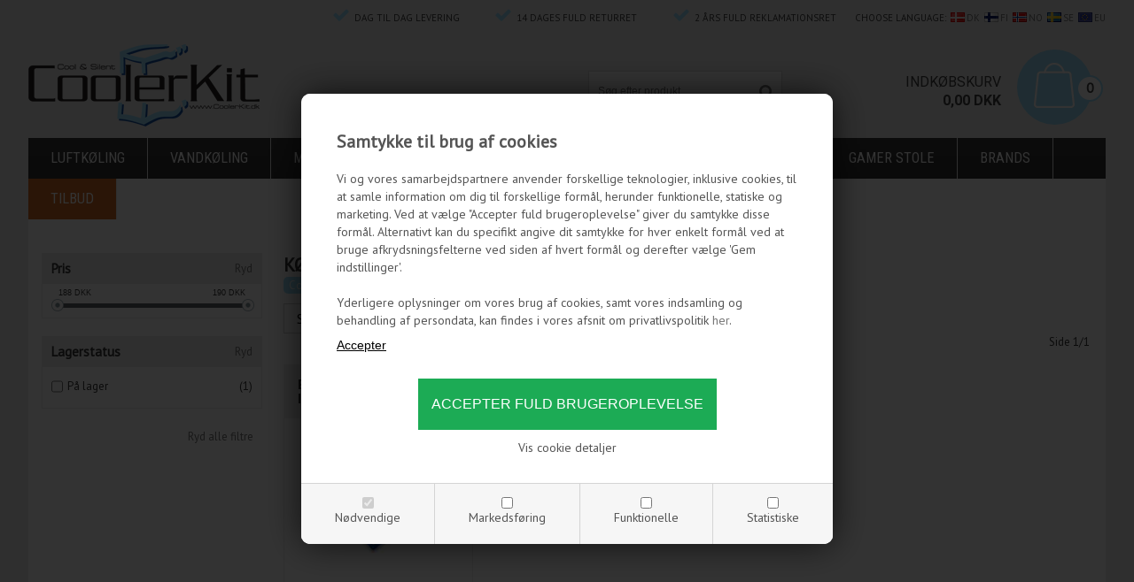

--- FILE ---
content_type: text/html; Charset=UTF-8
request_url: https://www.coolerkit.dk/shop/koelepasta-pads-269c1.html
body_size: 23563
content:
<!DOCTYPE html>
<html lang='da' class="webshop-html" xmlns:fb="http://ogp.me/ns/fb#">
<head>
<title>Kølepasta Pads - CoolerKit.dk</title>
    <meta http-equiv="Content-Type" content="text/html;charset=UTF-8" />
    <meta name="generator" content="DanDomain Webshop" />
    <link rel="canonical" href="https://www.coolerkit.dk/shop/koelepasta-pads-269c1.html"/>
    <meta property="og:title" content="K&#248;lepasta Pads"/>
    <meta property="og:url" content="https://www.coolerkit.dk/shop/koelepasta-pads-269c1.html"/>
    <meta property="og:image" content="https://www.coolerkit.dk/images/kategori-koelepasta-pads.jpg"/>
    <meta http-equiv="Page-Enter" content="blendTrans(Duration=0)">
    <meta http-equiv="Page-Exit" content="blendTrans(Duration=0)">
    <link href="/shop/frontend/public/css/webshop.css?v=8.117.5220" rel="stylesheet" type="text/css">
    <link href="/images/ddcss/shop-124.css?1744617819000" rel="stylesheet" type="text/css">
    <script type="text/javascript">
        var UsesOwnDoctype = true
        var LanguageID = '28';
        var ReloadBasket = '';
        var MaxBuyMsg = 'Antal må ikke være større end';
        var MinBuyMsg = 'Antal må ikke være mindre end';
        var SelectVarMsg = 'Vælg variant før køb';
        var ProductNumber = '';
        var ProductVariantMasterID = '';
        var Keyword = '';
        var SelectVarTxt = 'Vælg variant';
        var ShowBasketUrl = '/shop/showbasket.html';
        var CurrencyReturnUrl = '/shop/koelepasta-pads-269c1.html';
        var ReqVariantSelect = 'true';
        var EnablePicProtect = false;
        var PicprotectMsg = '';
        var AddedToBasketMessageTriggered = false;
        var CookiePolicy = {"cookiesRequireConsent":true,"allowTrackingCookies":false,"allowStatisticsCookies":false,"allowFunctionalCookies":false};
        setInterval(function(){SilentAjaxGetRequest(location.href);},900000);
    </script>
<script>
window.dataLayer = window.dataLayer || [];
function gtag(){dataLayer.push(arguments);}
gtag('consent', 'default', {
'ad_storage': 'denied',
'analytics_storage': 'denied',
'ad_user_data': 'denied',
'ad_personalization': 'denied',
'personalization_storage': 'denied',
'functionality_storage': 'denied',
'security_storage': 'granted'
});
</script>

<script src="https://www.googletagmanager.com/gtag/js?id=G-BJ3D1ZMLE3" class="shop-native-gtag-script" async ></script>
<script>
window.dataLayer = window.dataLayer || [];
function gtag(){dataLayer.push(arguments);}
gtag('js', new Date());
gtag('config', 'G-BJ3D1ZMLE3', { 'anonymize_ip': true });
gtag('set', 'ads_data_redaction', true);
gtag('config', 'AW-758429896', { 'anonymize_ip': true,'send_page_view': false });
</script>

<script type="text/plain" class="ce-script">(function(w,d,s,l,i){w[l]=w[l]||[];w[l].push({'gtm.start':new Date().getTime(),event:'gtm.js'});var f=d.getElementsByTagName(s)[0],j=d.createElement(s),dl=l!='dataLayer'?'&l='+l:'';j.async=true;j.src='https://www.googletagmanager.com/gtm.js?id='+i+dl;f.parentNode.insertBefore(j,f);})(window,document,'script','dataLayer','GTM-W47XR26');</script>
<script type="text/plain" class="ce-script">
!function(f,b,e,v,n,t,s)
{if(f.fbq)return;n=f.fbq=function(){n.callMethod?
n.callMethod.apply(n,arguments):n.queue.push(arguments)};
if(!f._fbq)f._fbq=n;n.push=n;n.loaded=!0;n.version='2.0';
n.queue=[];t=b.createElement(e);t.async=!0;
t.src=v;s=b.getElementsByTagName(e)[0];
s.parentNode.insertBefore(t,s)}(window,document,'script',
'https://connect.facebook.net/en_US/fbevents.js');
fbq('init', '3018897221682506'); 
</script>
<noscript><img height="1" width="1" style="display:none"
src="https://www.facebook.com/tr?id=3018897221682506&ev=PageView&noscript=1"/>
</noscript>
<script type="text/plain" class="ce-script">fbq('track', 'PageView',{},{eventID: '524F9AE6-DCA8-4A18-88DC-9127FDE3AD5C'});</script>
    <script type="text/javascript" src="/shop/frontend/public/js/webshop.all.min.js?v=8.117.5220"></script>

<!--<link rel="stylesheet" href="/images/coolerkit/coolerkit-styles.css" type="text/css" />
<style>
.CmsPageStyle{
padding-top: 10px;
padding-bottom: 10px;
padding-left: 0px;
padding-right: 0px;
}
.categoryname {
float: left;
background-color: #f4f4f4;
border-top: 1px solid #e2e2e2;
width: 188px;
padding-left: 10px;
padding-top: 10px;
padding-bottom: 8px;
}
.SubCats_Categories_TABLE {
margin-top: 10px;
}

.Main_TD td {
line-height: 1.5;
}
.SubCats_Categories_TD img {
height: 90px; max-width: 175px;padding: 10px;
}
</style>-->

<link rel="icon" type="image/gif" href="/favicon-ck.ico">

<script type="text/javascript" src="/ThickBox/thickbox.js"></script>
<link href="/ThickBox/thickbox.css" media="screen" rel="stylesheet" type="text/css" /><script type="text/javascript">
function InfoPopup(MinURL)  {
window.open(MinURL,'popup','height=400,width=606' );
}
</script>


<meta charset="utf-8" />
<meta name="viewport" content="initial-scale=1.0, maximum-scale=1.0, user-scalable=0">
<!--[if lt IE 9]><script language="javascript" type="text/javascript" src="//html5shim.googlecode.com/svn/trunk/html5.js"></script><![endif]-->
<link rel="stylesheet" href="/images/skins/coolerkit/dk/css/fonts/fontello.css">
<link rel="stylesheet" href="//maxcdn.bootstrapcdn.com/font-awesome/4.3.0/css/font-awesome.min.css">
<link rel="stylesheet" href="/images/skins/coolerkit/dk/css/fonts/simple-line-icons.css">
<link href='https://fonts.googleapis.com/css?family=PT+Sans|Roboto:400,300,700,500|Roboto+Condensed:400,700' rel='stylesheet' type='text/css'>
<link rel="stylesheet" href="/images/skins/coolerkit/dk/css/slick.css?v=2" />
<link rel="stylesheet" href="/images/skins/coolerkit/dk/css/coolerkit.css?v=2" />
<script src="/images/skins/coolerkit/dk/css/modernizr-latest.js"></script>
<script src="/images/skins/coolerkit/dk/css/jquery.ui.touch-punch.min.js"></script>
<script src="/images/skins/coolerkit/dk/css/slick.min.js"></script>
<script src="/images/skins/coolerkit/dk/css/coolerkit.js?v=1" type="text/javascript"></script>
<script>
    /* BasketPopup */
	var basketTxt = "Hvis du handler varer for %%ShopMoreAmount%% kr. mere, får du fragtfri levering!";
	var basketOkTxt = "Du får fragtfri levering!";
	var ShippingLimit = "499";
</script>
<link href="/dandodesign/css/dandodesign.dbsearch.coolerkit.css?v=1" rel="stylesheet" type="text/css">
<script src="/dandodesign/js/dandodesign.dbsearch.js?v=1"></script>
</head>


<body class="webshop-productlist webshop-body">
<noscript><iframe src='https://www.googletagmanager.com/ns.html?id=GTM-W47XR26'height='0' width='0' style='display:none;visibility:hidden'></iframe></noscript><style>
@media (max-width: 991px) { 
div#ProductmenuContainer_DIV {
    float: none !important;
}
  }
  div#ProductmenuContainer_DIV {
    float: left;
}
.advanced-variant-image-active {
    background-color: #f1f1f1;
}
.advanced-variant-image {
    width: 40px;
}
</style>
<!--<div class="blackfriday-note">// BLACK FRIDAY: 10% rabat på ALLE ikke-nedsatte varer i shoppen. Gælder KUN i dag! //</div>
<style>
  .blackfriday-note {
    line-height: 18px;
    background-color: #ffde00;
    font-size: 16px;
    color: #000;
    text-align: center;
    width: 100%;
    z-index: 150;
    font-weight: 700;
    padding: 8px 5px 8px 5px;
}
</style>-->
<!--<<div class="blackfriday-note">// OBS: Ferielukket hele uge 15. Ordrer vil derfor først blive afsendt igen den 14. april 2025. //</div>
<style>
  .blackfriday-note {
    line-height: 18px;
    background-color: #ffde00;
    font-size: 16px;
    color: #000;
    text-align: center;
    width: 100%;
    z-index: 150;
    font-weight: 700;
    padding: 8px 5px 8px 5px;
}

@media only screen and (max-width: 767px) {
    .Header-Container {
        padding: 8px 0 8px 0;
        height: auto;
    }
    .blackfriday-note {
        margin-top: 30px;
        }
        #ProductMenu_List {
        margin-top: -50px;
    }
}
</style>-->
<style type="text/css">   #CookiePolicy {       background-color: ;       color: ;       left: 0;       width: 100%;       text-align: center;       z-index: 999;   }       #CookiePolicy h1, #CookiePolicy h2, #CookiePolicy h3, #CookiePolicy h4, #CookiePolicy h5  {       color: ;   }   #CookiePolicy label  {       color: ;   }       #CookiePolicy .Close {       display: block;       text-decoration: none;       font-size: 14px;       height: 20px;       position: absolute;       right: 10px;       top: 0;       width: 20px;       color: ;   }       .CookiePolicyCenterText {      margin: 30px auto;      text-align: left;      max-width: 100%;      position: relative;      width: 980px;   }       .CookiePolicyText {      padding-left:10px;   }</style>    <!--googleoff: all-->
<div id="CookiePolicy" class="fixed-top"><div class="CookiePolicyCenterText"><div class="CookiePolicyText"><p>
	<span style="font-size:20px"><br />
	<br />
	<strong>Samtykke til brug af cookies</strong></span><br />
	Vi og vores samarbejdspartnere anvender forskellige teknologier, inklusive cookies, til at samle information om dig til forskellige formål, herunder funktionelle, statiske og marketing. Ved at vælge "Accepter fuld brugeroplevelse" giver du samtykke disse formål. Alternativt kan du specifikt angive dit samtykke for hver enkelt formål ved at bruge afkrydsningsfelterne ved siden af hvert formål og derefter vælge 'Gem indstillinger'.<br />
	<br />
	Yderligere oplysninger om vores brug af cookies, samt vores indsamling og behandling af persondata, kan findes i vores afsnit om privatlivspolitik <a href="/shop/cms-cookies.html">her</a>.
</p>
<div class="cookie-policy-consents-container"><div class="cookie-policy-consents-area area-system-cookies"><input type="checkbox" checked disabled/><label>Nødvendige</label></div><div class="cookie-policy-consents-area area-tracking-cookies"><input type="checkbox" id="cookie-policy-consent-tracking" onclick="toggleConsentForCookieType(this)"/><label for="cookie-policy-consent-tracking">Markedsføring</label></div><div class="cookie-policy-consents-area area-functional-cookies"><input type="checkbox" id="cookie-policy-consent-functional" onclick="toggleConsentForCookieType(this)"/><label for="cookie-policy-consent-functional">Funktionelle</label></div><div class="cookie-policy-consents-area area-statistics-cookies"><input type="checkbox" id="cookie-policy-consent-statistics" onclick="toggleConsentForCookieType(this)"/><label for="cookie-policy-consent-statistics">Statistiske</label></div></div><div class="cookie-policy-details-link-container"><a href="#" onclick="toggleCookiePolicyDetails()">Vis cookie detaljer</a></div><div class="cookie-policy-details-container"><div class="rtable rtable--4cols"><div style="order:1;" class="rtable-cell rtable-header-cell">Cookie</div><div style="order:2;" class="rtable-cell cookie-policy-details-globally-mapped cookie-policy-details-thirdparty cookie-policy-details-column-name">_GRECAPTCHA</div><div style="order:3;" class="rtable-cell cookie-policy-details-globally-mapped cookie-policy-details-column-name">ASPSESSIONID*</div><div style="order:4;" class="rtable-cell cookie-policy-details-globally-mapped cookie-policy-details-column-name">basketIdentifier</div><div style="order:5;" class="rtable-cell cookie-policy-details-globally-mapped cookie-policy-details-column-name">DanDomainWebShop5Favorites</div><div style="order:6;" class="rtable-cell cookie-policy-details-globally-mapped cookie-policy-details-column-name">DDCookiePolicy</div><div style="order:7;" class="rtable-cell cookie-policy-details-globally-mapped cookie-policy-details-column-name">DDCookiePolicy-consent-functional</div><div style="order:8;" class="rtable-cell cookie-policy-details-globally-mapped cookie-policy-details-column-name">DDCookiePolicy-consent-statistics</div><div style="order:9;" class="rtable-cell cookie-policy-details-globally-mapped cookie-policy-details-column-name">DDCookiePolicy-consent-tracking</div><div style="order:10;" class="rtable-cell cookie-policy-details-globally-mapped cookie-policy-details-column-name">DDCookiePolicyDialog</div><div style="order:11;" class="rtable-cell cookie-policy-details-globally-mapped cookie-policy-details-column-name cookie-policy-details-exists-on-client">SharedSessionId</div><div style="order:12;" class="rtable-cell cookie-policy-details-globally-mapped cookie-policy-details-column-name">shop6TipBotFilterRandomStringValue</div><div style="order:13;" class="rtable-cell cookie-policy-details-globally-mapped cookie-policy-details-column-name">shopReviewRandomStringValue</div><div style="order:14;" class="rtable-cell cookie-policy-details-globally-mapped cookie-policy-details-column-name">shopShowBasketSendMailRandomStringValue</div><div style="order:15;" class="rtable-cell cookie-policy-details-globally-mapped cookie-policy-details-thirdparty cookie-policy-details-column-name">_fbp</div><div style="order:16;" class="rtable-cell cookie-policy-details-globally-mapped cookie-policy-details-thirdparty cookie-policy-details-column-name">_ga*</div><div style="order:17;" class="rtable-cell cookie-policy-details-globally-mapped cookie-policy-details-thirdparty cookie-policy-details-column-name">_gat_gtag_UA(Viabill)</div><div style="order:18;" class="rtable-cell cookie-policy-details-globally-mapped cookie-policy-details-thirdparty cookie-policy-details-column-name">_gat_gtag_UA_</div><div style="order:19;" class="rtable-cell cookie-policy-details-globally-mapped cookie-policy-details-thirdparty cookie-policy-details-column-name">_gid</div><div style="order:20;" class="rtable-cell cookie-policy-details-globally-mapped cookie-policy-details-thirdparty cookie-policy-details-column-name">GPS</div><div style="order:21;" class="rtable-cell cookie-policy-details-globally-mapped cookie-policy-details-thirdparty cookie-policy-details-column-name">VISITOR_INFO1_LIVE</div><div style="order:22;" class="rtable-cell cookie-policy-details-globally-mapped cookie-policy-details-thirdparty cookie-policy-details-column-name">YSC</div><div style="order:1;" class="rtable-cell rtable-header-cell">Kategori</div><div style="order:2;" class="rtable-cell cookie-policy-details-globally-mapped cookie-policy-details-thirdparty cookie-policy-details-column-category">Nødvendige</div><div style="order:3;" class="rtable-cell cookie-policy-details-globally-mapped cookie-policy-details-column-category">Nødvendige</div><div style="order:4;" class="rtable-cell cookie-policy-details-globally-mapped cookie-policy-details-column-category">Nødvendige</div><div style="order:5;" class="rtable-cell cookie-policy-details-globally-mapped cookie-policy-details-column-category">Nødvendige</div><div style="order:6;" class="rtable-cell cookie-policy-details-globally-mapped cookie-policy-details-column-category">Nødvendige</div><div style="order:7;" class="rtable-cell cookie-policy-details-globally-mapped cookie-policy-details-column-category">Nødvendige</div><div style="order:8;" class="rtable-cell cookie-policy-details-globally-mapped cookie-policy-details-column-category">Nødvendige</div><div style="order:9;" class="rtable-cell cookie-policy-details-globally-mapped cookie-policy-details-column-category">Nødvendige</div><div style="order:10;" class="rtable-cell cookie-policy-details-globally-mapped cookie-policy-details-column-category">Nødvendige</div><div style="order:11;" class="rtable-cell cookie-policy-details-globally-mapped cookie-policy-details-column-category cookie-policy-details-exists-on-client">Nødvendige</div><div style="order:12;" class="rtable-cell cookie-policy-details-globally-mapped cookie-policy-details-column-category">Nødvendige</div><div style="order:13;" class="rtable-cell cookie-policy-details-globally-mapped cookie-policy-details-column-category">Nødvendige</div><div style="order:14;" class="rtable-cell cookie-policy-details-globally-mapped cookie-policy-details-column-category">Nødvendige</div><div style="order:15;" class="rtable-cell cookie-policy-details-globally-mapped cookie-policy-details-thirdparty cookie-policy-details-column-category">Markedsføring</div><div style="order:16;" class="rtable-cell cookie-policy-details-globally-mapped cookie-policy-details-thirdparty cookie-policy-details-column-category">Markedsføring</div><div style="order:17;" class="rtable-cell cookie-policy-details-globally-mapped cookie-policy-details-thirdparty cookie-policy-details-column-category">Markedsføring</div><div style="order:18;" class="rtable-cell cookie-policy-details-globally-mapped cookie-policy-details-thirdparty cookie-policy-details-column-category">Markedsføring</div><div style="order:19;" class="rtable-cell cookie-policy-details-globally-mapped cookie-policy-details-thirdparty cookie-policy-details-column-category">Markedsføring</div><div style="order:20;" class="rtable-cell cookie-policy-details-globally-mapped cookie-policy-details-thirdparty cookie-policy-details-column-category">Markedsføring</div><div style="order:21;" class="rtable-cell cookie-policy-details-globally-mapped cookie-policy-details-thirdparty cookie-policy-details-column-category">Markedsføring</div><div style="order:22;" class="rtable-cell cookie-policy-details-globally-mapped cookie-policy-details-thirdparty cookie-policy-details-column-category">Markedsføring</div><div style="order:1;" class="rtable-cell rtable-header-cell">Beskrivelse</div><div style="order:2;" class="rtable-cell cookie-policy-details-globally-mapped cookie-policy-details-thirdparty cookie-policy-details-column-description">Bruges til Google ReCaptcha<div class="cookie-policy-third-party-details-container">Google LLC</div></div><div style="order:3;" class="rtable-cell cookie-policy-details-globally-mapped cookie-policy-details-column-description">Bruges til at gemme session data</div><div style="order:4;" class="rtable-cell cookie-policy-details-globally-mapped cookie-policy-details-column-description">Bruges til at gemme kurv</div><div style="order:5;" class="rtable-cell cookie-policy-details-globally-mapped cookie-policy-details-column-description">Bruges af funktionen favorit produkter</div><div style="order:6;" class="rtable-cell cookie-policy-details-globally-mapped cookie-policy-details-column-description">Bruges til at gemme cookie samtykke</div><div style="order:7;" class="rtable-cell cookie-policy-details-globally-mapped cookie-policy-details-column-description">Bruges til at gemme cookie samtykke</div><div style="order:8;" class="rtable-cell cookie-policy-details-globally-mapped cookie-policy-details-column-description">Bruges til at gemme cookie samtykke</div><div style="order:9;" class="rtable-cell cookie-policy-details-globally-mapped cookie-policy-details-column-description">Bruges til at gemme cookie samtykke</div><div style="order:10;" class="rtable-cell cookie-policy-details-globally-mapped cookie-policy-details-column-description">Bruges til at gemme cookie samtykke</div><div style="order:11;" class="rtable-cell cookie-policy-details-globally-mapped cookie-policy-details-column-description cookie-policy-details-exists-on-client">Bruges til at gemme session data</div><div style="order:12;" class="rtable-cell cookie-policy-details-globally-mapped cookie-policy-details-column-description">Bruges af funktionen tip en ven</div><div style="order:13;" class="rtable-cell cookie-policy-details-globally-mapped cookie-policy-details-column-description">Bruges af funktionen produkt anmeldelser</div><div style="order:14;" class="rtable-cell cookie-policy-details-globally-mapped cookie-policy-details-column-description">Bruges til send kurven til en ven funktionen</div><div style="order:15;" class="rtable-cell cookie-policy-details-globally-mapped cookie-policy-details-thirdparty cookie-policy-details-column-description">Bruges af Facebook til online markedsføring<div class="cookie-policy-third-party-details-container">Facebook, Inc.</div></div><div style="order:16;" class="rtable-cell cookie-policy-details-globally-mapped cookie-policy-details-thirdparty cookie-policy-details-column-description">Google analytics bruges til at indsamle statistik om den besøgende<div class="cookie-policy-third-party-details-container">Google LLC</div></div><div style="order:17;" class="rtable-cell cookie-policy-details-globally-mapped cookie-policy-details-thirdparty cookie-policy-details-column-description">Bruges af Google til at tilpasse visning af annoncer<div class="cookie-policy-third-party-details-container">Google LLC</div></div><div style="order:18;" class="rtable-cell cookie-policy-details-globally-mapped cookie-policy-details-thirdparty cookie-policy-details-column-description">Bruges af Google til at tilpasse visning af annoncer<div class="cookie-policy-third-party-details-container">Google LLC</div></div><div style="order:19;" class="rtable-cell cookie-policy-details-globally-mapped cookie-policy-details-thirdparty cookie-policy-details-column-description">Google analytics bruges til at indsamle statistik om den besøgende<div class="cookie-policy-third-party-details-container">Google LLC</div></div><div style="order:20;" class="rtable-cell cookie-policy-details-globally-mapped cookie-policy-details-thirdparty cookie-policy-details-column-description">Bruges af Youtube til afspilning af video<div class="cookie-policy-third-party-details-container">youtube.com </div></div><div style="order:21;" class="rtable-cell cookie-policy-details-globally-mapped cookie-policy-details-thirdparty cookie-policy-details-column-description">Bruges af Youtube til afspilning af video<div class="cookie-policy-third-party-details-container">youtube.com</div></div><div style="order:22;" class="rtable-cell cookie-policy-details-globally-mapped cookie-policy-details-thirdparty cookie-policy-details-column-description">Bruges af Youtube til afspilning af video<div class="cookie-policy-third-party-details-container">youtube.com</div></div><div style="order:1;" class="rtable-cell rtable-header-cell">Udløb</div><div style="order:2;" class="rtable-cell cookie-policy-details-globally-mapped cookie-policy-details-thirdparty cookie-policy-details-column-expire">182 dage</div><div style="order:3;" class="rtable-cell cookie-policy-details-globally-mapped cookie-policy-details-column-expire">session</div><div style="order:4;" class="rtable-cell cookie-policy-details-globally-mapped cookie-policy-details-column-expire">30 dage</div><div style="order:5;" class="rtable-cell cookie-policy-details-globally-mapped cookie-policy-details-column-expire">365 dage</div><div style="order:6;" class="rtable-cell cookie-policy-details-globally-mapped cookie-policy-details-column-expire">365 dage</div><div style="order:7;" class="rtable-cell cookie-policy-details-globally-mapped cookie-policy-details-column-expire">365 dage</div><div style="order:8;" class="rtable-cell cookie-policy-details-globally-mapped cookie-policy-details-column-expire">365 dage</div><div style="order:9;" class="rtable-cell cookie-policy-details-globally-mapped cookie-policy-details-column-expire">365 dage</div><div style="order:10;" class="rtable-cell cookie-policy-details-globally-mapped cookie-policy-details-column-expire">365 dage</div><div style="order:11;" class="rtable-cell cookie-policy-details-globally-mapped cookie-policy-details-column-expire cookie-policy-details-exists-on-client">365 dage</div><div style="order:12;" class="rtable-cell cookie-policy-details-globally-mapped cookie-policy-details-column-expire">session</div><div style="order:13;" class="rtable-cell cookie-policy-details-globally-mapped cookie-policy-details-column-expire">session</div><div style="order:14;" class="rtable-cell cookie-policy-details-globally-mapped cookie-policy-details-column-expire">session</div><div style="order:15;" class="rtable-cell cookie-policy-details-globally-mapped cookie-policy-details-thirdparty cookie-policy-details-column-expire">90 dage</div><div style="order:16;" class="rtable-cell cookie-policy-details-globally-mapped cookie-policy-details-thirdparty cookie-policy-details-column-expire">730 dage</div><div style="order:17;" class="rtable-cell cookie-policy-details-globally-mapped cookie-policy-details-thirdparty cookie-policy-details-column-expire">1 dage</div><div style="order:18;" class="rtable-cell cookie-policy-details-globally-mapped cookie-policy-details-thirdparty cookie-policy-details-column-expire">2 minutter</div><div style="order:19;" class="rtable-cell cookie-policy-details-globally-mapped cookie-policy-details-thirdparty cookie-policy-details-column-expire">2 minutter</div><div style="order:20;" class="rtable-cell cookie-policy-details-globally-mapped cookie-policy-details-thirdparty cookie-policy-details-column-expire">1 dage</div><div style="order:21;" class="rtable-cell cookie-policy-details-globally-mapped cookie-policy-details-thirdparty cookie-policy-details-column-expire">180 dage</div><div style="order:22;" class="rtable-cell cookie-policy-details-globally-mapped cookie-policy-details-thirdparty cookie-policy-details-column-expire">session</div></div></div><div class="cookie-policy-accept-buttons-container"><input id="cookie-policy-accept-button" data-accept-text-original="Accepter" data-accept-text-modified="Gem indstillinger" class="cookie-policy-accept cookie-policy-button" type="button" value="Accepter" onclick="cookiePolicyAccept('55ce74b5dc60b1f5bb6e6404aa6e8982275ace5e')"/><input class="cookie-policy-accept-all cookie-policy-button" type="button" value="Accepter fuld brugeroplevelse" onclick="cookiePolicyAcceptAll('55ce74b5dc60b1f5bb6e6404aa6e8982275ace5e')"/></div></div></div></div>
<!--googleon: all-->
<div class="ShopMainLayOutTable Wrapper productlist">
  <div class="Page">
    <div class="Header-Container">
      <div class="Container">
        <div class="Row">
          <div class="Col">
            <div class="Top_row">
              <div class="TopMenu"><span class="TopMenuLinks"><ul class="TopMenu_MenuItems"><li class="TopMenu_MenuItem TopMenu_MenuItem_Idle"><a class="Link_Topmenu Link_Idle_Topmenu" href="/"><img src="/images/coolerkit/bj9.jpg"></a></li><li class="TopMenu_MenuItem TopMenu_MenuItem_Idle"><a class="Link_Topmenu Link_Idle_Topmenu" href="/shop/profile.html"><img src="/images/coolerkit/bj20.jpg"></a></li><li class="TopMenu_MenuItem TopMenu_MenuItem_Idle"><a class="Link_Topmenu Link_Idle_Topmenu" href="/shop/specialoffer-ALL-1.html"><img src="/images/coolerkit/bj1.jpg"></a></li><li class="TopMenu_MenuItem TopMenu_MenuItem_Idle"><a class="Link_Topmenu Link_Idle_Topmenu" href="/shop/news-ALL-1.html"><img src="/images/coolerkit/bj2.jpg"></a></li><li class="TopMenu_MenuItem TopMenu_MenuItem_Idle"><a class="Link_Topmenu Link_Idle_Topmenu" href="/shop/cms-kontakt-os.html"><img src="/images/coolerkit/bj3.jpg"></a></li><li class="TopMenu_MenuItem TopMenu_MenuItem_Idle"><a class="Link_Topmenu Link_Idle_Topmenu" href="/shop/customer.html"><img src="/images/coolerkit/bj4.jpg"></a></li><li class="TopMenu_MenuItem TopMenu_MenuItem_Idle"><a class="Link_Topmenu Link_Idle_Topmenu" href="/shop/showbasket.html"><img src="/images/coolerkit/bj5.jpg"></a></li></ul></span></div>
              <div class="TopUsb">
                <div class="usb-statements">
                  <span class="fas-check">Dag til dag levering</span>
                  <span class="fas-check">14 dages fuld returret</span>
                  <span class="fas-check">2 års fuld reklamationsret</span>
                  <span class="top-nav-language">Choose language:<a href="https://www.coolerkit.dk/"><img class="top-nav-flag" border="0" src="/images/coolerkit/eu/flag-dk.png">DK</a><a href="https://www.coolerkit.fi/"><img class="top-nav-flag" border="0" src="/images/coolerkit/eu/flag-fi.png">FI</a><a href="https://www.coolerkit.no/"><img class="top-nav-flag" border="0" src="/images/coolerkit/eu/flag-no.png">NO</a><a href="https://www.coolerkit.se/"><img class="top-nav-flag" border="0" src="/images/coolerkit/eu/flag-se.png">SE</a><a href="https://www.coolerkit.com/"><img class="top-nav-flag" border="0" src="/images/coolerkit/eu/flag-eu.png">EU</a></span>
                </div>              
              </div>              
              <div class="TopBasket"><div class="BasketInner"></div><div class="TopBasketPrice"><span class="Header">Indkøbskurv</span><span class="TopBasketPriceTxt">0</span><span class="TopBasketTotalPrice">0,00</span> <span class="TopBasketCurrency">DKK</span></div>
<div class="block-content">
<div class="summary count_item">
<p><strong>0</strong></p>
</div>
<div class="cart-content" style="display: none;">
<div class="cart-indent">
<div class="actions"><a class="button" href="showbasket.html" title="Gå til kassen"><span><span>Gå til kasssen</span></span></a><p class="block-subtitle">Seneste tilføjede vare (r)</p>
</div>
<div class="mini-products-list"></div>
</div>
<div class="cart-fees"></div>
<div class="cart-content-header">
<p class="subtotal"><span class="label">Kurv Subtotal:</span><span class="price">0,00 DKK</span></p>
</div>
</div>
</div>
</div>
              <div class="top-search"><i class="fa fa-search"></i></div>
              <div class="ClearLine"></div>
             </div>  
              <a href="/shop/frontpage.html" class="Logo"><img border="0" class="WebShopSkinLogo" src="/images/skins/coolerkit/dk/images/logo.png"></a>
            <div class="Search_Form">
            <form id="Search_Form" method="POST" action="search-1.html">
                  <input type="hidden" name="InitSearch" value="1">
                  <input type="text" name="Keyword" class="SearchField_SearchPage" value="" autocomplete="off">
                <button type="submit" name="Search" class="SubmitButton_SearchPage"><strong><i class="fa fa-search"></i></strong></button>
              </form>
            </div>
            <div class="ClearLine"></div>
          </div>
        </div>
      </div>
    </div>
    <div class="Nav-Container">
      <div class="Container">
        <div class="Row">
          <div class="Col">        
            <div class="ProductMenu"><!--categories disk cache generated--><div id="ProductmenuContainer_DIV" class="ProductmenuContainer_DIV"><span class="Heading_Productmenu Heading_ProductMenu">Produkter</span><style type="text/css">.ProductMenu_MenuItemBold{font-weight:bold;}</style><ul id="ProductMenu_List"><li class="RootCategory_Productmenu has-dropdown"><a href="/shop/luftkoeling-886s1.html" class="CategoryLink0_Productmenu Deactiv_Productmenu Deactiv_ProductMenu" title="Luftkøling"><span class="ProductMenu_MenuItemBold">Luftkøling</span></a><ul class="dropdown"><li class="SubCategory1_Productmenu has-dropdown"><a href="/shop/cpu-koelere-213s1.html" class="CategoryLink1_Productmenu Deactiv_Productmenu Deactiv_ProductMenu" title="CPU Kølere"><span class="ProductMenu_MenuItemBold">CPU Kølere</span></a><ul class="dropdown"><li class="SubCategory2_Productmenu"><a href="/shop/amd-socket-754-227c1.html" class="CategoryLink2_Productmenu Deactiv_Productmenu Deactiv_ProductMenu" title="AMD Socket 754/939/940/F">AMD Socket 754/939/940/F</a></li><li class="SubCategory2_Productmenu"><a href="/shop/amd-socket-am2-228c1.html" class="CategoryLink2_Productmenu Deactiv_Productmenu Deactiv_ProductMenu" title="AMD Socket AM2(+) / AM3(+)">AMD Socket AM2(+) / AM3(+)</a></li><li class="SubCategory2_Productmenu"><a href="/shop/intel-socket-775-230c1.html" class="CategoryLink2_Productmenu Deactiv_Productmenu Deactiv_ProductMenu" title="Intel Socket 775">Intel Socket 775</a></li><li class="SubCategory2_Productmenu"><a href="/shop/intel-socket-1150-231c1.html" class="CategoryLink2_Productmenu Deactiv_Productmenu Deactiv_ProductMenu" title="Intel Socket 1150/1155/1156">Intel Socket 1150/1155/1156</a></li><li class="SubCategory2_Productmenu"><a href="/shop/intel-socket-1366-232c1.html" class="CategoryLink2_Productmenu Deactiv_Productmenu Deactiv_ProductMenu" title="Intel Socket 1366">Intel Socket 1366</a></li><li class="SubCategory2_Productmenu"><a href="/shop/intel-socket-2011-233c1.html" class="CategoryLink2_Productmenu Deactiv_Productmenu Deactiv_ProductMenu" title="Intel Socket 2011">Intel Socket 2011</a></li><li class="SubCategory2_Productmenu"><a href="/shop/tilbehoer-mv-234c1.html" class="CategoryLink2_Productmenu Deactiv_Productmenu Deactiv_ProductMenu" title="Tilbehør mv.">Tilbehør mv.</a></li></ul></li><li class="SubCategory1_Productmenu has-dropdown"><a href="/shop/grafikkort-koelere-210s1.html" class="CategoryLink1_Productmenu Deactiv_Productmenu Deactiv_ProductMenu" title="Grafikkort kølere"><span class="ProductMenu_MenuItemBold">Grafikkort kølere</span></a><ul class="dropdown"><li class="SubCategory2_Productmenu"><a href="/shop/vga-koelere-236c1.html" class="CategoryLink2_Productmenu Deactiv_Productmenu Deactiv_ProductMenu" title="VGA kølere">VGA kølere</a></li><li class="SubCategory2_Productmenu has-dropdown"><a href="/shop/vga-koelere-til-475s1.html" class="CategoryLink2_Productmenu Deactiv_Productmenu Deactiv_ProductMenu" title="VGA kølere til AMD/ATI Radeon"><span class="ProductMenu_MenuItemBold">VGA kølere til AMD/ATI Radeon</span></a><ul class="dropdown"><li class="SubCategory3_Productmenu"><a href="/shop/hd7970-476c1.html" class="CategoryLink3_Productmenu Deactiv_Productmenu Deactiv_ProductMenu" title="HD7970">-HD7970</a></li><li class="SubCategory3_Productmenu"><a href="/shop/hd7950-477c1.html" class="CategoryLink3_Productmenu Deactiv_Productmenu Deactiv_ProductMenu" title="HD7950">-HD7950</a></li><li class="SubCategory3_Productmenu"><a href="/shop/hd7870-478c1.html" class="CategoryLink3_Productmenu Deactiv_Productmenu Deactiv_ProductMenu" title="HD7870">-HD7870</a></li><li class="SubCategory3_Productmenu"><a href="/shop/hd7850-479c1.html" class="CategoryLink3_Productmenu Deactiv_Productmenu Deactiv_ProductMenu" title="HD7850">-HD7850</a></li><li class="SubCategory3_Productmenu"><a href="/shop/hd6970-481c1.html" class="CategoryLink3_Productmenu Deactiv_Productmenu Deactiv_ProductMenu" title="HD6970">-HD6970</a></li><li class="SubCategory3_Productmenu"><a href="/shop/hd6950-482c1.html" class="CategoryLink3_Productmenu Deactiv_Productmenu Deactiv_ProductMenu" title="HD6950">-HD6950</a></li><li class="SubCategory3_Productmenu"><a href="/shop/hd6870-483c1.html" class="CategoryLink3_Productmenu Deactiv_Productmenu Deactiv_ProductMenu" title="HD6870">-HD6870</a></li><li class="SubCategory3_Productmenu"><a href="/shop/hd5870-485c1.html" class="CategoryLink3_Productmenu Deactiv_Productmenu Deactiv_ProductMenu" title="HD5870">-HD5870</a></li><li class="SubCategory3_Productmenu"><a href="/shop/hd5850-486c1.html" class="CategoryLink3_Productmenu Deactiv_Productmenu Deactiv_ProductMenu" title="HD5850">-HD5850</a></li><li class="SubCategory3_Productmenu"><a href="/shop/hd4890-487c1.html" class="CategoryLink3_Productmenu Deactiv_Productmenu Deactiv_ProductMenu" title="HD4890">-HD4890</a></li><li class="SubCategory3_Productmenu"><a href="/shop/hd3870-489c1.html" class="CategoryLink3_Productmenu Deactiv_Productmenu Deactiv_ProductMenu" title="HD3870">-HD3870</a></li></ul></li><li class="SubCategory2_Productmenu has-dropdown"><a href="/shop/vga-koelere-til-474s1.html" class="CategoryLink2_Productmenu Deactiv_Productmenu Deactiv_ProductMenu" title="VGA kølere til NVIDIA"><span class="ProductMenu_MenuItemBold">VGA kølere til NVIDIA</span></a><ul class="dropdown"><li class="SubCategory3_Productmenu"><a href="/shop/gtx680-492c1.html" class="CategoryLink3_Productmenu Deactiv_Productmenu Deactiv_ProductMenu" title="GTX680">-GTX680</a></li><li class="SubCategory3_Productmenu"><a href="/shop/gtx670-505c1.html" class="CategoryLink3_Productmenu Deactiv_Productmenu Deactiv_ProductMenu" title="GTX670">-GTX670</a></li><li class="SubCategory3_Productmenu"><a href="/shop/gtx580-494c1.html" class="CategoryLink3_Productmenu Deactiv_Productmenu Deactiv_ProductMenu" title="GTX580">-GTX580</a></li><li class="SubCategory3_Productmenu"><a href="/shop/gtx570-495c1.html" class="CategoryLink3_Productmenu Deactiv_Productmenu Deactiv_ProductMenu" title="GTX570">-GTX570</a></li><li class="SubCategory3_Productmenu"><a href="/shop/gtx560-496c1.html" class="CategoryLink3_Productmenu Deactiv_Productmenu Deactiv_ProductMenu" title="GTX560">-GTX560</a></li><li class="SubCategory3_Productmenu"><a href="/shop/gtx480-497c1.html" class="CategoryLink3_Productmenu Deactiv_Productmenu Deactiv_ProductMenu" title="GTX480">-GTX480</a></li><li class="SubCategory3_Productmenu"><a href="/shop/gtx470-498c1.html" class="CategoryLink3_Productmenu Deactiv_Productmenu Deactiv_ProductMenu" title="GTX470">-GTX470</a></li><li class="SubCategory3_Productmenu"><a href="/shop/gtx285-500c1.html" class="CategoryLink3_Productmenu Deactiv_Productmenu Deactiv_ProductMenu" title="GTX285">-GTX285</a></li><li class="SubCategory3_Productmenu"><a href="/shop/gtx275-501c1.html" class="CategoryLink3_Productmenu Deactiv_Productmenu Deactiv_ProductMenu" title="GTX275">-GTX275</a></li><li class="SubCategory3_Productmenu"><a href="/shop/9800-gtx-gtx-504c1.html" class="CategoryLink3_Productmenu Deactiv_Productmenu Deactiv_ProductMenu" title="9800 GTX / GTX+">-9800 GTX / GTX+</a></li></ul></li><li class="SubCategory2_Productmenu"><a href="/shop/tilbehoer-235c1.html" class="CategoryLink2_Productmenu Deactiv_Productmenu Deactiv_ProductMenu" title="Tilbehør">Tilbehør</a></li></ul></li><li class="SubCategory1_Productmenu has-dropdown"><a href="/shop/chipset-ram-mosfet-214s1.html" class="CategoryLink1_Productmenu Deactiv_Productmenu Deactiv_ProductMenu" title="Chipset/RAM/Mosfet"><span class="ProductMenu_MenuItemBold">Chipset/RAM/Mosfet</span></a><ul class="dropdown"><li class="SubCategory2_Productmenu"><a href="/shop/nb-sb-chipset-237c1.html" class="CategoryLink2_Productmenu Deactiv_Productmenu Deactiv_ProductMenu" title="NB/SB (Chipset)">NB/SB (Chipset)</a></li><li class="SubCategory2_Productmenu"><a href="/shop/ram-ram-moduler-238c1.html" class="CategoryLink2_Productmenu Deactiv_Productmenu Deactiv_ProductMenu" title="RAM (Ram moduler)">RAM (Ram moduler)</a></li><li class="SubCategory2_Productmenu"><a href="/shop/vreg-mosfet-239c1.html" class="CategoryLink2_Productmenu Deactiv_Productmenu Deactiv_ProductMenu" title="Vreg (Mosfet)">Vreg (Mosfet)</a></li><li class="SubCategory2_Productmenu"><a href="/shop/diverse-koeleprofiler-240c1.html" class="CategoryLink2_Productmenu Deactiv_Productmenu Deactiv_ProductMenu" title="Diverse køleprofiler">Diverse køleprofiler</a></li><li class="SubCategory2_Productmenu"><a href="/shop/tilbehoer-241c1.html" class="CategoryLink2_Productmenu Deactiv_Productmenu Deactiv_ProductMenu" title="Tilbehør">Tilbehør</a></li></ul></li><li class="SubCategory1_Productmenu has-dropdown"><a href="/shop/baerbar-koelere-889s1.html" class="CategoryLink1_Productmenu Deactiv_Productmenu Deactiv_ProductMenu" title="Bærbar kølere"><span class="ProductMenu_MenuItemBold">Bærbar kølere</span></a><ul class="dropdown"><li class="SubCategory2_Productmenu"><a href="/shop/baerbar-koelere-215c1.html" class="CategoryLink2_Productmenu Deactiv_Productmenu Deactiv_ProductMenu" title="Bærbar kølere">Bærbar kølere</a></li><li class="SubCategory2_Productmenu"><a href="/shop/tilbehoer-890c1.html" class="CategoryLink2_Productmenu Deactiv_Productmenu Deactiv_ProductMenu" title="Tilbehør">-Tilbehør</a></li></ul></li><li class="SubCategory1_Productmenu has-dropdown"><a href="/shop/blaesere-216s1.html" class="CategoryLink1_Productmenu Deactiv_Productmenu Deactiv_ProductMenu" title="Blæsere"><span class="ProductMenu_MenuItemBold">Blæsere</span></a><ul class="dropdown"><li class="SubCategory2_Productmenu"><a href="/shop/adapter-kabler-242c1.html" class="CategoryLink2_Productmenu Deactiv_Productmenu Deactiv_ProductMenu" title="Adapter kabler">Adapter kabler</a></li><li class="SubCategory2_Productmenu"><a href="/shop/fan-grills-243c1.html" class="CategoryLink2_Productmenu Deactiv_Productmenu Deactiv_ProductMenu" title="Fan grills">Fan grills</a></li><li class="SubCategory2_Productmenu"><a href="/shop/styring-244c1.html" class="CategoryLink2_Productmenu Deactiv_Productmenu Deactiv_ProductMenu" title="Styring">Styring</a></li><li class="SubCategory2_Productmenu"><a href="/shop/stoejdaempning-245c1.html" class="CategoryLink2_Productmenu Deactiv_Productmenu Deactiv_ProductMenu" title="Støjdæmpning">Støjdæmpning</a></li><li class="SubCategory2_Productmenu"><a href="/shop/diverse-tilbehoer-246c1.html" class="CategoryLink2_Productmenu Deactiv_Productmenu Deactiv_ProductMenu" title="Diverse tilbehør">Diverse tilbehør</a></li><li class="SubCategory2_Productmenu"><a href="/shop/pci-andre-247c1.html" class="CategoryLink2_Productmenu Deactiv_Productmenu Deactiv_ProductMenu" title="PCI & Andre">PCI & Andre</a></li><li class="SubCategory2_Productmenu"><a href="/shop/under-60mm-248c1.html" class="CategoryLink2_Productmenu Deactiv_Productmenu Deactiv_ProductMenu" title="Under 60mm">Under 60mm</a></li><li class="SubCategory2_Productmenu"><a href="/shop/60mm-250c1.html" class="CategoryLink2_Productmenu Deactiv_Productmenu Deactiv_ProductMenu" title="60mm">60mm</a></li><li class="SubCategory2_Productmenu"><a href="/shop/70mm-509c1.html" class="CategoryLink2_Productmenu Deactiv_Productmenu Deactiv_ProductMenu" title="70mm">70mm</a></li><li class="SubCategory2_Productmenu"><a href="/shop/80mm-252c1.html" class="CategoryLink2_Productmenu Deactiv_Productmenu Deactiv_ProductMenu" title="80mm">80mm</a></li><li class="SubCategory2_Productmenu"><a href="/shop/92mm-253c1.html" class="CategoryLink2_Productmenu Deactiv_Productmenu Deactiv_ProductMenu" title="92mm">92mm</a></li><li class="SubCategory2_Productmenu"><a href="/shop/120mm-254c1.html" class="CategoryLink2_Productmenu Deactiv_Productmenu Deactiv_ProductMenu" title="120mm">120mm</a></li><li class="SubCategory2_Productmenu"><a href="/shop/140mm-256c1.html" class="CategoryLink2_Productmenu Deactiv_Productmenu Deactiv_ProductMenu" title="140mm">140mm</a></li><li class="SubCategory2_Productmenu"><a href="/shop/over-140mm-257c1.html" class="CategoryLink2_Productmenu Deactiv_Productmenu Deactiv_ProductMenu" title="Over 140mm">Over 140mm</a></li></ul></li><li class="SubCategory1_Productmenu has-dropdown"><a href="/shop/koelepasta-mv-218s1.html" class="CategoryLink1_Productmenu Deactiv_Productmenu Deactiv_ProductMenu" title="Kølepasta mv."><span class="ProductMenu_MenuItemBold">Kølepasta mv.</span></a><ul class="dropdown"><li class="SubCategory2_Productmenu"><a href="/shop/koelepasta-268c1.html" class="CategoryLink2_Productmenu Deactiv_Productmenu Deactiv_ProductMenu" title="Kølepasta">Kølepasta</a></li><li class="SubCategory2_Productmenu active"><a name="ActiveCategory_A" ID="ActiveCategory_A"></a><a href="/shop/koelepasta-pads-269c1.html" class="CategoryLink2_Productmenu Activ_Productmenu Activ_ProductMenu" title="Kølepasta Pads">Kølepasta Pads</a></li><li class="SubCategory2_Productmenu"><a href="/shop/renseprodukter-270c1.html" class="CategoryLink2_Productmenu Deactiv_Productmenu Deactiv_ProductMenu" title="Renseprodukter">Renseprodukter</a></li><li class="SubCategory2_Productmenu"><a href="/shop/thermisklim-272c1.html" class="CategoryLink2_Productmenu Deactiv_Productmenu Deactiv_ProductMenu" title="Thermisklim">Thermisklim</a></li><li class="SubCategory2_Productmenu"><a href="/shop/thermisktape-273c1.html" class="CategoryLink2_Productmenu Deactiv_Productmenu Deactiv_ProductMenu" title="Thermisktape">Thermisktape</a></li><li class="SubCategory2_Productmenu"><a href="/shop/thermalpads-274c1.html" class="CategoryLink2_Productmenu Deactiv_Productmenu Deactiv_ProductMenu" title="Thermalpads">Thermalpads</a></li></ul></li><li class="SubCategory1_Productmenu has-dropdown"><a href="/shop/stroemstyring-sensorer-222s1.html" class="CategoryLink1_Productmenu Deactiv_Productmenu Deactiv_ProductMenu" title="Strømstyring, sensorer & fan controllere"><span class="ProductMenu_MenuItemBold">Strømstyring, sensorer & fan controllere</span></a><ul class="dropdown"><li class="SubCategory2_Productmenu"><a href="/shop/fancontrollere-291c1.html" class="CategoryLink2_Productmenu Deactiv_Productmenu Deactiv_ProductMenu" title="Fancontrollere">Fancontrollere</a></li><li class="SubCategory2_Productmenu"><a href="/shop/regulatorer-292c1.html" class="CategoryLink2_Productmenu Deactiv_Productmenu Deactiv_ProductMenu" title="Regulatorer">Regulatorer</a></li><li class="SubCategory2_Productmenu"><a href="/shop/kabler-293c1.html" class="CategoryLink2_Productmenu Deactiv_Productmenu Deactiv_ProductMenu" title="Kabler">Kabler</a></li><li class="SubCategory2_Productmenu"><a href="/shop/tilbehoer-558c1.html" class="CategoryLink2_Productmenu Deactiv_Productmenu Deactiv_ProductMenu" title="Tilbehør">Tilbehør</a></li><li class="SubCategory2_Productmenu"><a href="/shop/sensorer-219c1.html" class="CategoryLink2_Productmenu Deactiv_Productmenu Deactiv_ProductMenu" title="Sensorer">-Sensorer</a></li></ul></li><li class="SubCategory1_Productmenu"><a href="/shop/diverse-226c1.html" class="CategoryLink1_Productmenu Deactiv_Productmenu Deactiv_ProductMenu" title="Diverse">-Diverse</a></li></ul></li><li class="RootCategory_Productmenu has-dropdown"><a href="/shop/vandkoeling-217s1.html" class="CategoryLink0_Productmenu Deactiv_Productmenu Deactiv_ProductMenu" title="Vandkøling"><span class="ProductMenu_MenuItemBold">Vandkøling</span></a><ul class="dropdown"><li class="SubCategory1_Productmenu has-dropdown"><a href="/shop/komplette-kits-259s1.html" class="CategoryLink1_Productmenu Deactiv_Productmenu Deactiv_ProductMenu" title="Komplette Kits"><span class="ProductMenu_MenuItemBold">Komplette Kits</span></a><ul class="dropdown"><li class="SubCategory2_Productmenu"><a href="/shop/120-radiator-kits-305c1.html" class="CategoryLink2_Productmenu Deactiv_Productmenu Deactiv_ProductMenu" title="120 Radiator Kits">120 Radiator Kits</a></li><li class="SubCategory2_Productmenu"><a href="/shop/240-radiator-kits-306c1.html" class="CategoryLink2_Productmenu Deactiv_Productmenu Deactiv_ProductMenu" title="240 Radiator Kits">240 Radiator Kits</a></li><li class="SubCategory2_Productmenu"><a href="/shop/360-radiator-kits-307c1.html" class="CategoryLink2_Productmenu Deactiv_Productmenu Deactiv_ProductMenu" title="360 Radiator Kits">360 Radiator Kits</a></li><li class="SubCategory2_Productmenu"><a href="/shop/480-radiator-kits-308c1.html" class="CategoryLink2_Productmenu Deactiv_Productmenu Deactiv_ProductMenu" title="480 Radiator Kits">480 Radiator Kits</a></li></ul></li><li class="SubCategory1_Productmenu has-dropdown"><a href="/shop/koelehoveder-260s1.html" class="CategoryLink1_Productmenu Deactiv_Productmenu Deactiv_ProductMenu" title="Kølehoveder"><span class="ProductMenu_MenuItemBold">Kølehoveder</span></a><ul class="dropdown"><li class="SubCategory2_Productmenu has-dropdown"><a href="/shop/cpu-processor-309s1.html" class="CategoryLink2_Productmenu Deactiv_Productmenu Deactiv_ProductMenu" title="CPU (Processor)"><span class="ProductMenu_MenuItemBold">CPU (Processor)</span></a><ul class="dropdown"><li class="SubCategory3_Productmenu"><a href="/shop/amd-sockets-369c1.html" class="CategoryLink3_Productmenu Deactiv_Productmenu Deactiv_ProductMenu" title="AMD Sockets">AMD Sockets</a></li><li class="SubCategory3_Productmenu"><a href="/shop/intel-sockets-370c1.html" class="CategoryLink3_Productmenu Deactiv_Productmenu Deactiv_ProductMenu" title="Intel Sockets">Intel Sockets</a></li><li class="SubCategory3_Productmenu"><a href="/shop/tilbehoer-mv-371c1.html" class="CategoryLink3_Productmenu Deactiv_Productmenu Deactiv_ProductMenu" title="Tilbehør mv.">Tilbehør mv.</a></li></ul></li><li class="SubCategory2_Productmenu has-dropdown"><a href="/shop/vga-grafikkort-310s1.html" class="CategoryLink2_Productmenu Deactiv_Productmenu Deactiv_ProductMenu" title="VGA (Grafikkort)"><span class="ProductMenu_MenuItemBold">VGA (Grafikkort)</span></a><ul class="dropdown"><li class="SubCategory3_Productmenu has-dropdown"><a href="/shop/full-cover-amd-372s1.html" class="CategoryLink3_Productmenu Deactiv_Productmenu Deactiv_ProductMenu" title="Full Cover AMD(ATI)"><span class="ProductMenu_MenuItemBold">Full Cover AMD(ATI)</span></a><ul class="dropdown"><li class="SubCategory4_Productmenu"><a href="/shop/vega-1337c1.html" class="CategoryLink4_Productmenu Deactiv_Productmenu Deactiv_ProductMenu" title="VEGA">VEGA</a></li><li class="SubCategory4_Productmenu"><a href="/shop/rx-480-920c1.html" class="CategoryLink4_Productmenu Deactiv_Productmenu Deactiv_ProductMenu" title="RX 480">-RX 480</a></li><li class="SubCategory4_Productmenu"><a href="/shop/r9-fury-896c1.html" class="CategoryLink4_Productmenu Deactiv_Productmenu Deactiv_ProductMenu" title="R9 FURY">-R9 FURY</a></li><li class="SubCategory4_Productmenu"><a href="/shop/r9-290x-543c1.html" class="CategoryLink4_Productmenu Deactiv_Productmenu Deactiv_ProductMenu" title="R9 290X">-R9 290X</a></li><li class="SubCategory4_Productmenu"><a href="/shop/hd3870-390c1.html" class="CategoryLink4_Productmenu Deactiv_Productmenu Deactiv_ProductMenu" title="HD3870">-HD3870</a></li></ul></li><li class="SubCategory3_Productmenu has-dropdown"><a href="/shop/full-cover-nvidia-373s1.html" class="CategoryLink3_Productmenu Deactiv_Productmenu Deactiv_ProductMenu" title="Full Cover NVIDIA"><span class="ProductMenu_MenuItemBold">Full Cover NVIDIA</span></a><ul class="dropdown"><li class="SubCategory4_Productmenu"><a href="/shop/rtx-20x0-1370c1.html" class="CategoryLink4_Productmenu Deactiv_Productmenu Deactiv_ProductMenu" title="RTX 20X0">-RTX 20X0</a></li><li class="SubCategory4_Productmenu"><a href="/shop/gtx-10x0-titan-916c1.html" class="CategoryLink4_Productmenu Deactiv_Productmenu Deactiv_ProductMenu" title="GTX 10x0 / TITAN serie">-GTX 10x0 / TITAN serie</a></li><li class="SubCategory4_Productmenu"><a href="/shop/gtx-titan-x-835c1.html" class="CategoryLink4_Productmenu Deactiv_Productmenu Deactiv_ProductMenu" title="GTX Titan X">-GTX Titan X</a></li><li class="SubCategory4_Productmenu"><a href="/shop/gtx-980-653c1.html" class="CategoryLink4_Productmenu Deactiv_Productmenu Deactiv_ProductMenu" title="GTX 980">-GTX 980</a></li><li class="SubCategory4_Productmenu"><a href="/shop/gtx-970-677c1.html" class="CategoryLink4_Productmenu Deactiv_Productmenu Deactiv_ProductMenu" title="GTX 970">-GTX 970</a></li><li class="SubCategory4_Productmenu"><a href="/shop/gtx-770-531c1.html" class="CategoryLink4_Productmenu Deactiv_Productmenu Deactiv_ProductMenu" title="GTX 770">-GTX 770</a></li><li class="SubCategory4_Productmenu"><a href="/shop/gtx-titan-520c1.html" class="CategoryLink4_Productmenu Deactiv_Productmenu Deactiv_ProductMenu" title="GTX Titan">-GTX Titan</a></li></ul></li><li class="SubCategory3_Productmenu"><a href="/shop/gpu-koelehoveder-374c1.html" class="CategoryLink3_Productmenu Deactiv_Productmenu Deactiv_ProductMenu" title="GPU kølehoveder">GPU kølehoveder</a></li><li class="SubCategory3_Productmenu"><a href="/shop/full-cover-koeleprofiler-375c1.html" class="CategoryLink3_Productmenu Deactiv_Productmenu Deactiv_ProductMenu" title="Full Cover køleprofiler">Full Cover køleprofiler</a></li><li class="SubCategory3_Productmenu"><a href="/shop/koeleprofiler-376c1.html" class="CategoryLink3_Productmenu Deactiv_Productmenu Deactiv_ProductMenu" title="Køleprofiler">Køleprofiler</a></li><li class="SubCategory3_Productmenu"><a href="/shop/tilbehoer-mv-377c1.html" class="CategoryLink3_Productmenu Deactiv_Productmenu Deactiv_ProductMenu" title="Tilbehør mv.">Tilbehør mv.</a></li></ul></li><li class="SubCategory2_Productmenu"><a href="/shop/mb-kits-bundkort-311c1.html" class="CategoryLink2_Productmenu Deactiv_Productmenu Deactiv_ProductMenu" title="MB Kits (Bundkort)">MB Kits (Bundkort)</a></li><li class="SubCategory2_Productmenu"><a href="/shop/nb-sb-chipset-312c1.html" class="CategoryLink2_Productmenu Deactiv_Productmenu Deactiv_ProductMenu" title="NB/SB (Chipset)">NB/SB (Chipset)</a></li><li class="SubCategory2_Productmenu"><a href="/shop/vreg-mosfet-313c1.html" class="CategoryLink2_Productmenu Deactiv_Productmenu Deactiv_ProductMenu" title="Vreg (Mosfet)">Vreg (Mosfet)</a></li><li class="SubCategory2_Productmenu"><a href="/shop/hdd-harddisk-314c1.html" class="CategoryLink2_Productmenu Deactiv_Productmenu Deactiv_ProductMenu" title="HDD (Harddisk)">HDD (Harddisk)</a></li><li class="SubCategory2_Productmenu"><a href="/shop/ram-ram-moduler-315c1.html" class="CategoryLink2_Productmenu Deactiv_Productmenu Deactiv_ProductMenu" title="RAM (Ram moduler)">RAM (Ram moduler)</a></li><li class="SubCategory2_Productmenu"><a href="/shop/spilkonsoller-316c1.html" class="CategoryLink2_Productmenu Deactiv_Productmenu Deactiv_ProductMenu" title="Spilkonsoller">Spilkonsoller</a></li></ul></li><li class="SubCategory1_Productmenu has-dropdown"><a href="/shop/radiatorer-261s1.html" class="CategoryLink1_Productmenu Deactiv_Productmenu Deactiv_ProductMenu" title="Radiatorer"><span class="ProductMenu_MenuItemBold">Radiatorer</span></a><ul class="dropdown"><li class="SubCategory2_Productmenu"><a href="/shop/micro-40-80-317c1.html" class="CategoryLink2_Productmenu Deactiv_Productmenu Deactiv_ProductMenu" title="Micro - 40, 80 & 92mm">Micro - 40, 80 & 92mm</a></li><li class="SubCategory2_Productmenu"><a href="/shop/single-1x120mm-318c1.html" class="CategoryLink2_Productmenu Deactiv_Productmenu Deactiv_ProductMenu" title="Single - 1x120mm">Single - 1x120mm</a></li><li class="SubCategory2_Productmenu"><a href="/shop/single-1x140mm-319c1.html" class="CategoryLink2_Productmenu Deactiv_Productmenu Deactiv_ProductMenu" title="Single - 1x140mm">Single - 1x140mm</a></li><li class="SubCategory2_Productmenu"><a href="/shop/single-1x200mm-180mm-320c1.html" class="CategoryLink2_Productmenu Deactiv_Productmenu Deactiv_ProductMenu" title="Single - 1x200mm/180mm">Single - 1x200mm/180mm</a></li><li class="SubCategory2_Productmenu"><a href="/shop/dual-2x120mm-321c1.html" class="CategoryLink2_Productmenu Deactiv_Productmenu Deactiv_ProductMenu" title="Dual - 2x120mm">Dual - 2x120mm</a></li><li class="SubCategory2_Productmenu"><a href="/shop/dual-2x140mm-322c1.html" class="CategoryLink2_Productmenu Deactiv_Productmenu Deactiv_ProductMenu" title="Dual - 2x140mm">Dual - 2x140mm</a></li><li class="SubCategory2_Productmenu"><a href="/shop/dual-2x200mm-180mm-510c1.html" class="CategoryLink2_Productmenu Deactiv_Productmenu Deactiv_ProductMenu" title="Dual - 2x200mm/180mm">Dual - 2x200mm/180mm</a></li><li class="SubCategory2_Productmenu"><a href="/shop/tripple-3x120mm-323c1.html" class="CategoryLink2_Productmenu Deactiv_Productmenu Deactiv_ProductMenu" title="Tripple - 3x120mm">Tripple - 3x120mm</a></li><li class="SubCategory2_Productmenu"><a href="/shop/tripple-3x140mm-324c1.html" class="CategoryLink2_Productmenu Deactiv_Productmenu Deactiv_ProductMenu" title="Tripple - 3x140mm">Tripple - 3x140mm</a></li><li class="SubCategory2_Productmenu"><a href="/shop/tripple-3x200mm-180mm-524c1.html" class="CategoryLink2_Productmenu Deactiv_Productmenu Deactiv_ProductMenu" title="Tripple - 3x200mm/180mm">Tripple - 3x200mm/180mm</a></li><li class="SubCategory2_Productmenu"><a href="/shop/quad-4x120mm-325c1.html" class="CategoryLink2_Productmenu Deactiv_Productmenu Deactiv_ProductMenu" title="Quad - 4x120mm">Quad - 4x120mm</a></li><li class="SubCategory2_Productmenu"><a href="/shop/quad-4x140mm-326c1.html" class="CategoryLink2_Productmenu Deactiv_Productmenu Deactiv_ProductMenu" title="Quad - 4x140mm">Quad - 4x140mm</a></li><li class="SubCategory2_Productmenu"><a href="/shop/monster-passiv-327c1.html" class="CategoryLink2_Productmenu Deactiv_Productmenu Deactiv_ProductMenu" title="Monster/Passiv">Monster/Passiv</a></li><li class="SubCategory2_Productmenu"><a href="/shop/monteringsstande-329c1.html" class="CategoryLink2_Productmenu Deactiv_Productmenu Deactiv_ProductMenu" title="Monteringsstande">Monteringsstande</a></li><li class="SubCategory2_Productmenu"><a href="/shop/indbygningsgitre-330c1.html" class="CategoryLink2_Productmenu Deactiv_Productmenu Deactiv_ProductMenu" title="Indbygningsgitre">Indbygningsgitre</a></li><li class="SubCategory2_Productmenu"><a href="/shop/isolering-og-stoejdaempning-518c1.html" class="CategoryLink2_Productmenu Deactiv_Productmenu Deactiv_ProductMenu" title="Isolering og støjdæmpning">Isolering og støjdæmpning</a></li><li class="SubCategory2_Productmenu"><a href="/shop/shroud-331c1.html" class="CategoryLink2_Productmenu Deactiv_Productmenu Deactiv_ProductMenu" title="Shroud">Shroud</a></li><li class="SubCategory2_Productmenu"><a href="/shop/tilbehoer-332c1.html" class="CategoryLink2_Productmenu Deactiv_Productmenu Deactiv_ProductMenu" title="Tilbehør">Tilbehør</a></li></ul></li><li class="SubCategory1_Productmenu has-dropdown"><a href="/shop/pumper-262s1.html" class="CategoryLink1_Productmenu Deactiv_Productmenu Deactiv_ProductMenu" title="Pumper"><span class="ProductMenu_MenuItemBold">Pumper</span></a><ul class="dropdown"><li class="SubCategory2_Productmenu"><a href="/shop/pumper-u-reservoir-333c1.html" class="CategoryLink2_Productmenu Deactiv_Productmenu Deactiv_ProductMenu" title="Pumper u. reservoir">Pumper u. reservoir</a></li><li class="SubCategory2_Productmenu"><a href="/shop/pumper-m-reservoir-334c1.html" class="CategoryLink2_Productmenu Deactiv_Productmenu Deactiv_ProductMenu" title="Pumper m. reservoir">Pumper m. reservoir</a></li><li class="SubCategory2_Productmenu"><a href="/shop/reservoir-toppe-535c1.html" class="CategoryLink2_Productmenu Deactiv_Productmenu Deactiv_ProductMenu" title="Reservoir toppe">Reservoir toppe</a></li><li class="SubCategory2_Productmenu"><a href="/shop/separate-toppe-335c1.html" class="CategoryLink2_Productmenu Deactiv_Productmenu Deactiv_ProductMenu" title="Separate toppe">Separate toppe</a></li><li class="SubCategory2_Productmenu"><a href="/shop/tilbehoer-336c1.html" class="CategoryLink2_Productmenu Deactiv_Productmenu Deactiv_ProductMenu" title="Tilbehør">Tilbehør</a></li></ul></li><li class="SubCategory1_Productmenu has-dropdown"><a href="/shop/reservoirs-263s1.html" class="CategoryLink1_Productmenu Deactiv_Productmenu Deactiv_ProductMenu" title="Reservoirs"><span class="ProductMenu_MenuItemBold">Reservoirs</span></a><ul class="dropdown"><li class="SubCategory2_Productmenu"><a href="/shop/cylinder-337c1.html" class="CategoryLink2_Productmenu Deactiv_Productmenu Deactiv_ProductMenu" title="Cylinder">Cylinder</a></li><li class="SubCategory2_Productmenu"><a href="/shop/bay-5-25-338c1.html" class="CategoryLink2_Productmenu Deactiv_Productmenu Deactiv_ProductMenu" title="Bay (5.25 drev)">Bay (5.25" drev)</a></li><li class="SubCategory2_Productmenu"><a href="/shop/andre-reservoirs-808c1.html" class="CategoryLink2_Productmenu Deactiv_Productmenu Deactiv_ProductMenu" title="Andre reservoirs">Andre reservoirs</a></li><li class="SubCategory2_Productmenu"><a href="/shop/fillports-339c1.html" class="CategoryLink2_Productmenu Deactiv_Productmenu Deactiv_ProductMenu" title="Fillports">Fillports</a></li><li class="SubCategory2_Productmenu"><a href="/shop/tilbehoer-340c1.html" class="CategoryLink2_Productmenu Deactiv_Productmenu Deactiv_ProductMenu" title="Tilbehør">Tilbehør</a></li></ul></li><li class="SubCategory1_Productmenu has-dropdown"><a href="/shop/fittings-264s1.html" class="CategoryLink1_Productmenu Deactiv_Productmenu Deactiv_ProductMenu" title="Fittings"><span class="ProductMenu_MenuItemBold">Fittings</span></a><ul class="dropdown"><li class="SubCategory2_Productmenu"><a href="/shop/1-4-bspp-341c1.html" class="CategoryLink2_Productmenu Deactiv_Productmenu Deactiv_ProductMenu" title="1/4 BSPP (G1/4) gevind">1/4" BSPP (G1/4) gevind</a></li><li class="SubCategory2_Productmenu"><a href="/shop/3-8-bspp-342c1.html" class="CategoryLink2_Productmenu Deactiv_Productmenu Deactiv_ProductMenu" title="3/8 BSPP (G3/8) gevind">3/8" BSPP (G3/8) gevind</a></li><li class="SubCategory2_Productmenu"><a href="/shop/fillports-339c1.html" class="CategoryLink2_Productmenu Deactiv_Productmenu Deactiv_ProductMenu" title="Fillports">Fillports</a></li><li class="SubCategory2_Productmenu has-dropdown"><a href="/shop/high-flow-343s1.html" class="CategoryLink2_Productmenu Deactiv_Productmenu Deactiv_ProductMenu" title="High Flow"><span class="ProductMenu_MenuItemBold">High Flow</span></a><ul class="dropdown"><li class="SubCategory3_Productmenu"><a href="/shop/high-flow-12mm-408c1.html" class="CategoryLink3_Productmenu Deactiv_Productmenu Deactiv_ProductMenu" title="High Flow - ½ (12mm)">High Flow - ½" (12mm)</a></li><li class="SubCategory3_Productmenu"><a href="/shop/high-flow-3-409c1.html" class="CategoryLink3_Productmenu Deactiv_Productmenu Deactiv_ProductMenu" title="High Flow - 3/8 (10mm)">High Flow - 3/8" (10mm)</a></li><li class="SubCategory3_Productmenu"><a href="/shop/high-flow-8mm-410c1.html" class="CategoryLink3_Productmenu Deactiv_Productmenu Deactiv_ProductMenu" title="High Flow - 8mm">High Flow - 8mm</a></li><li class="SubCategory3_Productmenu"><a href="/shop/high-flow-%c2%bc-411c1.html" class="CategoryLink3_Productmenu Deactiv_Productmenu Deactiv_ProductMenu" title="High Flow - ¼ (6mm) ">High Flow - ¼" (6mm) </a></li></ul></li><li class="SubCategory2_Productmenu has-dropdown"><a href="/shop/push-on-344s1.html" class="CategoryLink2_Productmenu Deactiv_Productmenu Deactiv_ProductMenu" title="Push On"><span class="ProductMenu_MenuItemBold">Push On</span></a><ul class="dropdown"><li class="SubCategory3_Productmenu"><a href="/shop/push-on-19-412c1.html" class="CategoryLink3_Productmenu Deactiv_Productmenu Deactiv_ProductMenu" title="Push On - 19/13mm">Push On - 19/13mm</a></li><li class="SubCategory3_Productmenu"><a href="/shop/push-on-16-440c1.html" class="CategoryLink3_Productmenu Deactiv_Productmenu Deactiv_ProductMenu" title="Push On - 16/11mm">Push On - 16/11mm</a></li><li class="SubCategory3_Productmenu"><a href="/shop/push-on-16-525c1.html" class="CategoryLink3_Productmenu Deactiv_Productmenu Deactiv_ProductMenu" title="Push On - 16/10mm">Push On - 16/10mm</a></li><li class="SubCategory3_Productmenu"><a href="/shop/push-on-13-413c1.html" class="CategoryLink3_Productmenu Deactiv_Productmenu Deactiv_ProductMenu" title="Push On - 13/10mm">Push On - 13/10mm</a></li><li class="SubCategory3_Productmenu"><a href="/shop/push-on-11-414c1.html" class="CategoryLink3_Productmenu Deactiv_Productmenu Deactiv_ProductMenu" title="Push On - 11/8mm">Push On - 11/8mm</a></li><li class="SubCategory3_Productmenu"><a href="/shop/push-on-10-415c1.html" class="CategoryLink3_Productmenu Deactiv_Productmenu Deactiv_ProductMenu" title="Push On - 10/8mm">Push On - 10/8mm</a></li><li class="SubCategory3_Productmenu"><a href="/shop/push-on-8-416c1.html" class="CategoryLink3_Productmenu Deactiv_Productmenu Deactiv_ProductMenu" title="Push On - 8/6mm">Push On - 8/6mm</a></li></ul></li><li class="SubCategory2_Productmenu"><a href="/shop/solid-tube-fittings-541c1.html" class="CategoryLink2_Productmenu Deactiv_Productmenu Deactiv_ProductMenu" title="Solid tube fittings">Solid tube fittings</a></li><li class="SubCategory2_Productmenu has-dropdown"><a href="/shop/push-in-345s1.html" class="CategoryLink2_Productmenu Deactiv_Productmenu Deactiv_ProductMenu" title="Push In"><span class="ProductMenu_MenuItemBold">Push In</span></a><ul class="dropdown"><li class="SubCategory3_Productmenu"><a href="/shop/push-in-10-417c1.html" class="CategoryLink3_Productmenu Deactiv_Productmenu Deactiv_ProductMenu" title="Push In - 10/8mm">Push In - 10/8mm</a></li><li class="SubCategory3_Productmenu"><a href="/shop/push-in-8-418c1.html" class="CategoryLink3_Productmenu Deactiv_Productmenu Deactiv_ProductMenu" title="Push In - 8/6mm">Push In - 8/6mm</a></li></ul></li><li class="SubCategory2_Productmenu"><a href="/shop/sli-crossfire-346c1.html" class="CategoryLink2_Productmenu Deactiv_Productmenu Deactiv_ProductMenu" title="SLI/Crossfire">SLI/Crossfire</a></li><li class="SubCategory2_Productmenu"><a href="/shop/adaptere-347c1.html" class="CategoryLink2_Productmenu Deactiv_Productmenu Deactiv_ProductMenu" title="Adaptere">Adaptere</a></li><li class="SubCategory2_Productmenu has-dropdown"><a href="/shop/plastadaptere-348s1.html" class="CategoryLink2_Productmenu Deactiv_Productmenu Deactiv_ProductMenu" title="Plastadaptere"><span class="ProductMenu_MenuItemBold">Plastadaptere</span></a><ul class="dropdown"><li class="SubCategory3_Productmenu"><a href="/shop/high-flow-12mm-419c1.html" class="CategoryLink3_Productmenu Deactiv_Productmenu Deactiv_ProductMenu" title="High Flow - ½ (12mm)">High Flow - ½" (12mm)</a></li><li class="SubCategory3_Productmenu"><a href="/shop/high-flow-3-420c1.html" class="CategoryLink3_Productmenu Deactiv_Productmenu Deactiv_ProductMenu" title="High Flow - 3/8 (10mm)">High Flow - 3/8" (10mm)</a></li><li class="SubCategory3_Productmenu"><a href="/shop/high-flow-8mm-421c1.html" class="CategoryLink3_Productmenu Deactiv_Productmenu Deactiv_ProductMenu" title="High Flow - 8mm">High Flow - 8mm</a></li><li class="SubCategory3_Productmenu"><a href="/shop/f-fittings-422c1.html" class="CategoryLink3_Productmenu Deactiv_Productmenu Deactiv_ProductMenu" title="F-fittings">F-fittings</a></li></ul></li><li class="SubCategory2_Productmenu"><a href="/shop/spaendebaand-349c1.html" class="CategoryLink2_Productmenu Deactiv_Productmenu Deactiv_ProductMenu" title="Spændebånd">Spændebånd</a></li><li class="SubCategory2_Productmenu"><a href="/shop/blaendprop-350c1.html" class="CategoryLink2_Productmenu Deactiv_Productmenu Deactiv_ProductMenu" title="Blændprop">Blændprop</a></li><li class="SubCategory2_Productmenu"><a href="/shop/lynkoblinger-kuglehaner-351c1.html" class="CategoryLink2_Productmenu Deactiv_Productmenu Deactiv_ProductMenu" title="Lynkoblinger & kuglehaner">Lynkoblinger & kuglehaner</a></li><li class="SubCategory2_Productmenu"><a href="/shop/fillports-skotgennemfoering-830c1.html" class="CategoryLink2_Productmenu Deactiv_Productmenu Deactiv_ProductMenu" title="Fillports & skotgennemføring ">Fillports & skotgennemføring </a></li><li class="SubCategory2_Productmenu"><a href="/shop/o-ringe-352c1.html" class="CategoryLink2_Productmenu Deactiv_Productmenu Deactiv_ProductMenu" title="O-ringe">O-ringe</a></li><li class="SubCategory2_Productmenu"><a href="/shop/diverse-353c1.html" class="CategoryLink2_Productmenu Deactiv_Productmenu Deactiv_ProductMenu" title="Diverse">Diverse</a></li><li class="SubCategory2_Productmenu has-dropdown"><a href="/shop/bitspower-fittings-537s1.html" class="CategoryLink2_Productmenu Deactiv_Productmenu Deactiv_ProductMenu" title="Bitspower fittings"><span class="ProductMenu_MenuItemBold">Bitspower fittings</span></a><ul class="dropdown"><li class="SubCategory3_Productmenu"><a href="/shop/bitspower-matt-black-538c1.html" class="CategoryLink3_Productmenu Deactiv_Productmenu Deactiv_ProductMenu" title="Bitspower Matt Black">Bitspower Matt Black</a></li><li class="SubCategory3_Productmenu"><a href="/shop/bitspower-white-539c1.html" class="CategoryLink3_Productmenu Deactiv_Productmenu Deactiv_ProductMenu" title="Bitspower White">Bitspower White</a></li></ul></li></ul></li><li class="SubCategory1_Productmenu has-dropdown"><a href="/shop/slanger-265s1.html" class="CategoryLink1_Productmenu Deactiv_Productmenu Deactiv_ProductMenu" title="Slanger"><span class="ProductMenu_MenuItemBold">Slanger</span></a><ul class="dropdown"><li class="SubCategory2_Productmenu"><a href="/shop/8-6mm-slange-355c1.html" class="CategoryLink2_Productmenu Deactiv_Productmenu Deactiv_ProductMenu" title="8/6mm slange">8/6mm slange</a></li><li class="SubCategory2_Productmenu"><a href="/shop/10-8mm-slange-356c1.html" class="CategoryLink2_Productmenu Deactiv_Productmenu Deactiv_ProductMenu" title="10/8mm slange">10/8mm slange</a></li><li class="SubCategory2_Productmenu"><a href="/shop/13-10mm-slange-357c1.html" class="CategoryLink2_Productmenu Deactiv_Productmenu Deactiv_ProductMenu" title="13/10mm slange">13/10mm slange</a></li><li class="SubCategory2_Productmenu"><a href="/shop/16-10mm-slange-521c1.html" class="CategoryLink2_Productmenu Deactiv_Productmenu Deactiv_ProductMenu" title="16/10mm slange">16/10mm slange</a></li><li class="SubCategory2_Productmenu"><a href="/shop/16-11mm-slange-358c1.html" class="CategoryLink2_Productmenu Deactiv_Productmenu Deactiv_ProductMenu" title="16/11mm slange">16/11mm slange</a></li><li class="SubCategory2_Productmenu"><a href="/shop/19-13mm-slange-359c1.html" class="CategoryLink2_Productmenu Deactiv_Productmenu Deactiv_ProductMenu" title="19/13mm slange">19/13mm slange</a></li><li class="SubCategory2_Productmenu"><a href="/shop/solid-tubing-542c1.html" class="CategoryLink2_Productmenu Deactiv_Productmenu Deactiv_ProductMenu" title="Solid tubing">Solid tubing</a></li><li class="SubCategory2_Productmenu"><a href="/shop/uv-reaktiv-360c1.html" class="CategoryLink2_Productmenu Deactiv_Productmenu Deactiv_ProductMenu" title="UV reaktiv">UV reaktiv</a></li><li class="SubCategory2_Productmenu"><a href="/shop/anti-kink-coils-361c1.html" class="CategoryLink2_Productmenu Deactiv_Productmenu Deactiv_ProductMenu" title="Anti-kink Coils">Anti-kink Coils</a></li><li class="SubCategory2_Productmenu"><a href="/shop/spaendebaand-362c1.html" class="CategoryLink2_Productmenu Deactiv_Productmenu Deactiv_ProductMenu" title="Spændebånd">Spændebånd</a></li><li class="SubCategory2_Productmenu"><a href="/shop/tilbehoer-363c1.html" class="CategoryLink2_Productmenu Deactiv_Productmenu Deactiv_ProductMenu" title="Tilbehør">Tilbehør</a></li></ul></li><li class="SubCategory1_Productmenu has-dropdown"><a href="/shop/koelevaesker-additiver-266s1.html" class="CategoryLink1_Productmenu Deactiv_Productmenu Deactiv_ProductMenu" title="Kølevæsker & additiver"><span class="ProductMenu_MenuItemBold">Kølevæsker & additiver</span></a><ul class="dropdown"><li class="SubCategory2_Productmenu"><a href="/shop/additiver-364c1.html" class="CategoryLink2_Productmenu Deactiv_Productmenu Deactiv_ProductMenu" title="Additiver">Additiver</a></li><li class="SubCategory2_Productmenu"><a href="/shop/dyes-534c1.html" class="CategoryLink2_Productmenu Deactiv_Productmenu Deactiv_ProductMenu" title="Dyes">Dyes</a></li><li class="SubCategory2_Productmenu"><a href="/shop/faerdigblandet-365c1.html" class="CategoryLink2_Productmenu Deactiv_Productmenu Deactiv_ProductMenu" title="Færdigblandet">Færdigblandet</a></li><li class="SubCategory2_Productmenu"><a href="/shop/ikke-elektriskledende-366c1.html" class="CategoryLink2_Productmenu Deactiv_Productmenu Deactiv_ProductMenu" title="Ikke-elektriskledende">Ikke-elektriskledende</a></li><li class="SubCategory2_Productmenu"><a href="/shop/renseadditiver-367c1.html" class="CategoryLink2_Productmenu Deactiv_Productmenu Deactiv_ProductMenu" title="Renseadditiver">Renseadditiver</a></li><li class="SubCategory2_Productmenu"><a href="/shop/destilleret-vand-368c1.html" class="CategoryLink2_Productmenu Deactiv_Productmenu Deactiv_ProductMenu" title="Destilleret vand">Destilleret vand</a></li></ul></li><li class="SubCategory1_Productmenu"><a href="/shop/tilbehoer-267c1.html" class="CategoryLink1_Productmenu Deactiv_Productmenu Deactiv_ProductMenu" title="Tilbehør">Tilbehør</a></li><li class="SubCategory1_Productmenu has-dropdown"><a href="/shop/blaesere-216s1.html" class="CategoryLink1_Productmenu Deactiv_Productmenu Deactiv_ProductMenu" title="Blæsere"><span class="ProductMenu_MenuItemBold">Blæsere</span></a><ul class="dropdown"><li class="SubCategory2_Productmenu"><a href="/shop/adapter-kabler-242c1.html" class="CategoryLink2_Productmenu Deactiv_Productmenu Deactiv_ProductMenu" title="Adapter kabler">Adapter kabler</a></li><li class="SubCategory2_Productmenu"><a href="/shop/fan-grills-243c1.html" class="CategoryLink2_Productmenu Deactiv_Productmenu Deactiv_ProductMenu" title="Fan grills">Fan grills</a></li><li class="SubCategory2_Productmenu"><a href="/shop/styring-244c1.html" class="CategoryLink2_Productmenu Deactiv_Productmenu Deactiv_ProductMenu" title="Styring">Styring</a></li><li class="SubCategory2_Productmenu"><a href="/shop/stoejdaempning-245c1.html" class="CategoryLink2_Productmenu Deactiv_Productmenu Deactiv_ProductMenu" title="Støjdæmpning">Støjdæmpning</a></li><li class="SubCategory2_Productmenu"><a href="/shop/diverse-tilbehoer-246c1.html" class="CategoryLink2_Productmenu Deactiv_Productmenu Deactiv_ProductMenu" title="Diverse tilbehør">Diverse tilbehør</a></li><li class="SubCategory2_Productmenu"><a href="/shop/pci-andre-247c1.html" class="CategoryLink2_Productmenu Deactiv_Productmenu Deactiv_ProductMenu" title="PCI & Andre">PCI & Andre</a></li><li class="SubCategory2_Productmenu"><a href="/shop/under-60mm-248c1.html" class="CategoryLink2_Productmenu Deactiv_Productmenu Deactiv_ProductMenu" title="Under 60mm">Under 60mm</a></li><li class="SubCategory2_Productmenu"><a href="/shop/60mm-250c1.html" class="CategoryLink2_Productmenu Deactiv_Productmenu Deactiv_ProductMenu" title="60mm">60mm</a></li><li class="SubCategory2_Productmenu"><a href="/shop/70mm-509c1.html" class="CategoryLink2_Productmenu Deactiv_Productmenu Deactiv_ProductMenu" title="70mm">70mm</a></li><li class="SubCategory2_Productmenu"><a href="/shop/80mm-252c1.html" class="CategoryLink2_Productmenu Deactiv_Productmenu Deactiv_ProductMenu" title="80mm">80mm</a></li><li class="SubCategory2_Productmenu"><a href="/shop/92mm-253c1.html" class="CategoryLink2_Productmenu Deactiv_Productmenu Deactiv_ProductMenu" title="92mm">92mm</a></li><li class="SubCategory2_Productmenu"><a href="/shop/120mm-254c1.html" class="CategoryLink2_Productmenu Deactiv_Productmenu Deactiv_ProductMenu" title="120mm">120mm</a></li><li class="SubCategory2_Productmenu"><a href="/shop/140mm-256c1.html" class="CategoryLink2_Productmenu Deactiv_Productmenu Deactiv_ProductMenu" title="140mm">140mm</a></li><li class="SubCategory2_Productmenu"><a href="/shop/over-140mm-257c1.html" class="CategoryLink2_Productmenu Deactiv_Productmenu Deactiv_ProductMenu" title="Over 140mm">Over 140mm</a></li></ul></li><li class="SubCategory1_Productmenu has-dropdown"><a href="/shop/koelepasta-mv-218s1.html" class="CategoryLink1_Productmenu Deactiv_Productmenu Deactiv_ProductMenu" title="Kølepasta mv."><span class="ProductMenu_MenuItemBold">Kølepasta mv.</span></a><ul class="dropdown"><li class="SubCategory2_Productmenu"><a href="/shop/koelepasta-268c1.html" class="CategoryLink2_Productmenu Deactiv_Productmenu Deactiv_ProductMenu" title="Kølepasta">Kølepasta</a></li><li class="SubCategory2_Productmenu"><a href="/shop/koelepasta-pads-269c1.html" class="CategoryLink2_Productmenu Deactiv_Productmenu Deactiv_ProductMenu" title="Kølepasta Pads">Kølepasta Pads</a></li><li class="SubCategory2_Productmenu"><a href="/shop/renseprodukter-270c1.html" class="CategoryLink2_Productmenu Deactiv_Productmenu Deactiv_ProductMenu" title="Renseprodukter">Renseprodukter</a></li><li class="SubCategory2_Productmenu"><a href="/shop/thermisklim-272c1.html" class="CategoryLink2_Productmenu Deactiv_Productmenu Deactiv_ProductMenu" title="Thermisklim">Thermisklim</a></li><li class="SubCategory2_Productmenu"><a href="/shop/thermisktape-273c1.html" class="CategoryLink2_Productmenu Deactiv_Productmenu Deactiv_ProductMenu" title="Thermisktape">Thermisktape</a></li><li class="SubCategory2_Productmenu"><a href="/shop/thermalpads-274c1.html" class="CategoryLink2_Productmenu Deactiv_Productmenu Deactiv_ProductMenu" title="Thermalpads">Thermalpads</a></li></ul></li><li class="SubCategory1_Productmenu has-dropdown"><a href="/shop/stroemstyring-sensorer-222s1.html" class="CategoryLink1_Productmenu Deactiv_Productmenu Deactiv_ProductMenu" title="Strømstyring, sensorer & fan controllere"><span class="ProductMenu_MenuItemBold">Strømstyring, sensorer & fan controllere</span></a><ul class="dropdown"><li class="SubCategory2_Productmenu"><a href="/shop/fancontrollere-291c1.html" class="CategoryLink2_Productmenu Deactiv_Productmenu Deactiv_ProductMenu" title="Fancontrollere">Fancontrollere</a></li><li class="SubCategory2_Productmenu"><a href="/shop/regulatorer-292c1.html" class="CategoryLink2_Productmenu Deactiv_Productmenu Deactiv_ProductMenu" title="Regulatorer">Regulatorer</a></li><li class="SubCategory2_Productmenu"><a href="/shop/kabler-293c1.html" class="CategoryLink2_Productmenu Deactiv_Productmenu Deactiv_ProductMenu" title="Kabler">Kabler</a></li><li class="SubCategory2_Productmenu"><a href="/shop/tilbehoer-558c1.html" class="CategoryLink2_Productmenu Deactiv_Productmenu Deactiv_ProductMenu" title="Tilbehør">Tilbehør</a></li><li class="SubCategory2_Productmenu"><a href="/shop/sensorer-219c1.html" class="CategoryLink2_Productmenu Deactiv_Productmenu Deactiv_ProductMenu" title="Sensorer">-Sensorer</a></li></ul></li><li class="SubCategory1_Productmenu"><a href="/shop/diverse-226c1.html" class="CategoryLink1_Productmenu Deactiv_Productmenu Deactiv_ProductMenu" title="Diverse">-Diverse</a></li></ul></li><li class="RootCategory_Productmenu has-dropdown"><a href="/shop/modding-stoejdaempning-888s1.html" class="CategoryLink0_Productmenu Deactiv_Productmenu Deactiv_ProductMenu" title="Modding & støjdæmpning"><span class="ProductMenu_MenuItemBold">Modding & støjdæmpning</span></a><ul class="dropdown"><li class="SubCategory1_Productmenu has-dropdown"><a href="/shop/casemodding-29s1.html" class="CategoryLink1_Productmenu Deactiv_Productmenu Deactiv_ProductMenu" title="Casemodding"><span class="ProductMenu_MenuItemBold">Casemodding</span></a><ul class="dropdown"><li class="SubCategory2_Productmenu"><a href="/shop/fingerskruer-32c1.html" class="CategoryLink2_Productmenu Deactiv_Productmenu Deactiv_ProductMenu" title="Fingerskruer">Fingerskruer</a></li><li class="SubCategory2_Productmenu"><a href="/shop/haandtag-foedder-72c1.html" class="CategoryLink2_Productmenu Deactiv_Productmenu Deactiv_ProductMenu" title="Håndtag / fødder">Håndtag / fødder</a></li><li class="SubCategory2_Productmenu"><a href="/shop/kabel-kamme-942c1.html" class="CategoryLink2_Productmenu Deactiv_Productmenu Deactiv_ProductMenu" title="Kabel Kamme">Kabel Kamme</a></li><li class="SubCategory2_Productmenu"><a href="/shop/kabel-sleeving-190c1.html" class="CategoryLink2_Productmenu Deactiv_Productmenu Deactiv_ProductMenu" title="Kabel sleeving">Kabel sleeving</a></li><li class="SubCategory2_Productmenu"><a href="/shop/knapper-switches-128c1.html" class="CategoryLink2_Productmenu Deactiv_Productmenu Deactiv_ProductMenu" title="Knapper / switches">Knapper / switches</a></li><li class="SubCategory2_Productmenu"><a href="/shop/kolde-katoder-33c1.html" class="CategoryLink2_Productmenu Deactiv_Productmenu Deactiv_ProductMenu" title="Kolde katoder">Kolde katoder</a></li><li class="SubCategory2_Productmenu"><a href="/shop/krympeflex-506c1.html" class="CategoryLink2_Productmenu Deactiv_Productmenu Deactiv_ProductMenu" title="Krympeflex">Krympeflex</a></li><li class="SubCategory2_Productmenu"><a href="/shop/laser-led-31c1.html" class="CategoryLink2_Productmenu Deactiv_Productmenu Deactiv_ProductMenu" title="Laser LED">Laser LED</a></li><li class="SubCategory2_Productmenu"><a href="/shop/materialer-192c1.html" class="CategoryLink2_Productmenu Deactiv_Productmenu Deactiv_ProductMenu" title="Materialer">Materialer</a></li><li class="SubCategory2_Productmenu"><a href="/shop/stik-pins-tilbehoer-100c1.html" class="CategoryLink2_Productmenu Deactiv_Productmenu Deactiv_ProductMenu" title="Stik, pins & tilbehør">Stik, pins & tilbehør</a></li><li class="SubCategory2_Productmenu"><a href="/shop/uv-maling-133c1.html" class="CategoryLink2_Productmenu Deactiv_Productmenu Deactiv_ProductMenu" title="UV maling">UV maling</a></li><li class="SubCategory2_Productmenu"><a href="/shop/vaerktoej-191c1.html" class="CategoryLink2_Productmenu Deactiv_Productmenu Deactiv_ProductMenu" title="Værktøj">Værktøj</a></li><li class="SubCategory2_Productmenu"><a href="/shop/leds-283c1.html" class="CategoryLink2_Productmenu Deactiv_Productmenu Deactiv_ProductMenu" title="LEDs">LEDs</a></li><li class="SubCategory2_Productmenu"><a href="/shop/led-strips-106c1.html" class="CategoryLink2_Productmenu Deactiv_Productmenu Deactiv_ProductMenu" title="LED-strips">LED-strips</a></li><li class="SubCategory2_Productmenu"><a href="/shop/kabinet-284c1.html" class="CategoryLink2_Productmenu Deactiv_Productmenu Deactiv_ProductMenu" title="Kabinet">Kabinet</a></li></ul></li><li class="SubCategory1_Productmenu has-dropdown"><a href="/shop/stoejdaempning-221s1.html" class="CategoryLink1_Productmenu Deactiv_Productmenu Deactiv_ProductMenu" title="Støjdæmpning"><span class="ProductMenu_MenuItemBold">Støjdæmpning</span></a><ul class="dropdown"><li class="SubCategory2_Productmenu"><a href="/shop/blaeser-stoejdaempning-286c1.html" class="CategoryLink2_Productmenu Deactiv_Productmenu Deactiv_ProductMenu" title="Blæser støjdæmpning">Blæser støjdæmpning</a></li><li class="SubCategory2_Productmenu"><a href="/shop/hdd-harddiske-287c1.html" class="CategoryLink2_Productmenu Deactiv_Productmenu Deactiv_ProductMenu" title="HDD (Harddiske)">HDD (Harddiske)</a></li><li class="SubCategory2_Productmenu"><a href="/shop/psu-stroemforsyning-288c1.html" class="CategoryLink2_Productmenu Deactiv_Productmenu Deactiv_ProductMenu" title="PSU (Strømforsyning)">PSU (Strømforsyning)</a></li><li class="SubCategory2_Productmenu"><a href="/shop/kabinet-289c1.html" class="CategoryLink2_Productmenu Deactiv_Productmenu Deactiv_ProductMenu" title="Kabinet">Kabinet</a></li><li class="SubCategory2_Productmenu"><a href="/shop/baerbar-laptop-290c1.html" class="CategoryLink2_Productmenu Deactiv_Productmenu Deactiv_ProductMenu" title="Bærbar (Laptop)">Bærbar (Laptop)</a></li></ul></li><li class="SubCategory1_Productmenu"><a href="/shop/diverse-226c1.html" class="CategoryLink1_Productmenu Deactiv_Productmenu Deactiv_ProductMenu" title="Diverse">-Diverse</a></li></ul></li><li class="RootCategory_Productmenu has-dropdown"><a href="/shop/kabler-adaptere-223s1.html" class="CategoryLink0_Productmenu Deactiv_Productmenu Deactiv_ProductMenu" title="Kabler & adaptere"><span class="ProductMenu_MenuItemBold">Kabler & adaptere</span></a><ul class="dropdown"><li class="SubCategory1_Productmenu"><a href="/shop/230v-stroemkabel-294c1.html" class="CategoryLink1_Productmenu Deactiv_Productmenu Deactiv_ProductMenu" title="230v strømkabel">230v strømkabel</a></li><li class="SubCategory1_Productmenu"><a href="/shop/3-pin-295c1.html" class="CategoryLink1_Productmenu Deactiv_Productmenu Deactiv_ProductMenu" title="3 pin">3 pin</a></li><li class="SubCategory1_Productmenu"><a href="/shop/4-pin-molex-296c1.html" class="CategoryLink1_Productmenu Deactiv_Productmenu Deactiv_ProductMenu" title="4 pin molex">4 pin molex</a></li><li class="SubCategory1_Productmenu"><a href="/shop/4-pin-pwm-297c1.html" class="CategoryLink1_Productmenu Deactiv_Productmenu Deactiv_ProductMenu" title="4 pin PWM">4 pin PWM</a></li><li class="SubCategory1_Productmenu"><a href="/shop/bundkort-atx20-24-298c1.html" class="CategoryLink1_Productmenu Deactiv_Productmenu Deactiv_ProductMenu" title="Bundkort ATX20/24 & 8 pin">Bundkort ATX20/24 & 8 pin</a></li><li class="SubCategory1_Productmenu"><a href="/shop/pci-e-299c1.html" class="CategoryLink1_Productmenu Deactiv_Productmenu Deactiv_ProductMenu" title="PCI-E">PCI-E</a></li><li class="SubCategory1_Productmenu"><a href="/shop/sata-300c1.html" class="CategoryLink1_Productmenu Deactiv_Productmenu Deactiv_ProductMenu" title="SATA">SATA</a></li></ul></li><li class="RootCategory_Productmenu has-dropdown"><a href="/shop/kabinetter-psu-887s1.html" class="CategoryLink0_Productmenu Deactiv_Productmenu Deactiv_ProductMenu" title="Kabinetter & PSU"><span class="ProductMenu_MenuItemBold">Kabinetter & PSU</span></a><ul class="dropdown"><li class="SubCategory1_Productmenu has-dropdown"><a href="/shop/stroemforsyninger-224s1.html" class="CategoryLink1_Productmenu Deactiv_Productmenu Deactiv_ProductMenu" title="Strømforsyninger"><span class="ProductMenu_MenuItemBold">Strømforsyninger</span></a><ul class="dropdown"><li class="SubCategory2_Productmenu"><a href="/shop/ekstern-stroemforsyning-303c1.html" class="CategoryLink2_Productmenu Deactiv_Productmenu Deactiv_ProductMenu" title="Ekstern strømforsyning">Ekstern strømforsyning</a></li><li class="SubCategory2_Productmenu"><a href="/shop/tilbehoer-304c1.html" class="CategoryLink2_Productmenu Deactiv_Productmenu Deactiv_ProductMenu" title="Tilbehør">Tilbehør</a></li></ul></li><li class="SubCategory1_Productmenu has-dropdown"><a href="/shop/kabinetter-129s1.html" class="CategoryLink1_Productmenu Deactiv_Productmenu Deactiv_ProductMenu" title="Kabinetter"><span class="ProductMenu_MenuItemBold">Kabinetter</span></a><ul class="dropdown"><li class="SubCategory2_Productmenu"><a href="/shop/kabinetter-til-vandkoeling-439c1.html" class="CategoryLink2_Productmenu Deactiv_Productmenu Deactiv_ProductMenu" title="Kabinetter til vandkøling">Kabinetter til vandkøling</a></li><li class="SubCategory2_Productmenu"><a href="/shop/alle-kabinetter-58c1.html" class="CategoryLink2_Productmenu Deactiv_Productmenu Deactiv_ProductMenu" title="Alle kabinetter">Alle kabinetter</a></li><li class="SubCategory2_Productmenu"><a href="/shop/aluminium-kabinetter-157c1.html" class="CategoryLink2_Productmenu Deactiv_Productmenu Deactiv_ProductMenu" title="Aluminium kabinetter">Aluminium kabinetter</a></li><li class="SubCategory2_Productmenu"><a href="/shop/cube-kabinetter-132c1.html" class="CategoryLink2_Productmenu Deactiv_Productmenu Deactiv_ProductMenu" title="Cube kabinetter">Cube kabinetter</a></li><li class="SubCategory2_Productmenu"><a href="/shop/fulltower-kabinetter-131c1.html" class="CategoryLink2_Productmenu Deactiv_Productmenu Deactiv_ProductMenu" title="Fulltower kabinetter">Fulltower kabinetter</a></li><li class="SubCategory2_Productmenu"><a href="/shop/miditower-kabinetter-130c1.html" class="CategoryLink2_Productmenu Deactiv_Productmenu Deactiv_ProductMenu" title="Miditower kabinetter">Miditower kabinetter</a></li><li class="SubCategory2_Productmenu"><a href="/shop/tilbehoer-159c1.html" class="CategoryLink2_Productmenu Deactiv_Productmenu Deactiv_ProductMenu" title="Tilbehør">Tilbehør</a></li></ul></li></ul></li><li class="RootCategory_Productmenu"><a href="/shop/gamer-stole-917c1.html" class="CategoryLink0_Productmenu Deactiv_Productmenu Deactiv_ProductMenu" title="Gamer Stole">Gamer Stole</a></li><li class="RootCategory_Productmenu has-dropdown"><a href="/shop/brands-656s1.html" class="CategoryLink0_Productmenu Deactiv_Productmenu Deactiv_ProductMenu" title="Brands"><span class="ProductMenu_MenuItemBold">Brands</span></a><ul class="dropdown"><li class="SubCategory1_Productmenu"><a href="/shop/aerocool-658c1.html" class="CategoryLink1_Productmenu Deactiv_Productmenu Deactiv_ProductMenu" title="Aerocool">Aerocool</a></li><li class="SubCategory1_Productmenu"><a href="/shop/bitfenix-657c1.html" class="CategoryLink1_Productmenu Deactiv_Productmenu Deactiv_ProductMenu" title="Bitfenix">Bitfenix</a></li><li class="SubCategory1_Productmenu"><a href="/shop/bitspower-660c1.html" class="CategoryLink1_Productmenu Deactiv_Productmenu Deactiv_ProductMenu" title="Bitspower">Bitspower</a></li><li class="SubCategory1_Productmenu"><a href="/shop/cooltek-661c1.html" class="CategoryLink1_Productmenu Deactiv_Productmenu Deactiv_ProductMenu" title="Cooltek">Cooltek</a></li><li class="SubCategory1_Productmenu has-dropdown"><a href="/shop/ekwb-ek-water-659s1.html" class="CategoryLink1_Productmenu Deactiv_Productmenu Deactiv_ProductMenu" title="EKWB - EK Water Blocks"><span class="ProductMenu_MenuItemBold">EKWB - EK Water Blocks</span></a><ul class="dropdown"><li class="SubCategory2_Productmenu"><a href="/shop/vega-1337c1.html" class="CategoryLink2_Productmenu Deactiv_Productmenu Deactiv_ProductMenu" title="VEGA">VEGA</a></li></ul></li><li class="SubCategory1_Productmenu"><a href="/shop/liquid-cool-944c1.html" class="CategoryLink1_Productmenu Deactiv_Productmenu Deactiv_ProductMenu" title="Liquid.cool">-Liquid.cool</a></li><li class="SubCategory1_Productmenu"><a href="/shop/paracon-1426c1.html" class="CategoryLink1_Productmenu Deactiv_Productmenu Deactiv_ProductMenu" title="Paracon">Paracon</a></li></ul></li></ul><!--<CategoryStructure></CategoryStructure>--></div><input type="hidden" value="1929" id="RootCatagory"><!--categories loaded in: 425ms--><style type="text/css">
#productmenu_table td {
padding: 0px 0px 4px 0px;
}

.information-box {
line-height: 1.5;
margin-left: 2px;
}

.ProductMenuCol_TD {
 padding-left:0px;
 padding-top:0px;
}

a.activ_productmenu:link {
font-weight: bold;
}


.productmenu_menuitembold {
font-weight: normal;
}

</style><span class="HideThis">
<br>
<br>
<div id="side-heading"><span class="heading_producent">Producenter</span></div>
<script language="javascript" type="text/javascript">
			  function JSredirect(Url){
			    var mID = document.getElementById('manufacturers_id-Box').selectedIndex;
			    var txtTextObj = document.getElementById('manufacturers_id-Box').options[mID].text;
			    var txtValueObj = document.getElementById('manufacturers_id-Box').options[mID].value;
				var txtTextObj = txtTextObj.replace(/[^a-zA-Z 0-9]+/g,"");
			    location.href = '/shop/search-1.html?keyword=' + txtTextObj;
                            
		      }
			</script>
<div style="padding:10px 0 0 14px;">

<select id="manufacturers_id-Box" style="width: 90%;" size="1" onchange="Javascript:JSredirect('-m-')" name="manufacturers_id">
<option selected="" value="">Vælg</option>
<option value="369">AC Ryan</option>
<option value="314">Akasa</option>
<option value="359">Alpenfohn</option>
<option value="345">Antec</option>
<option value="363">Aqua Computer</option>
<option value="306">Arctic Cooling</option>
<option value="315">Arctic Silver</option>
<option value="371">be quiet!</option>
<option value="351">Bitspower</option>
<option value="302">ClearFlex</option>
<option value="364">Cogage</option>
<option value="370">Cooler Master</option>
<option value="357">CoolerKit</option>
<option value="316">Coollaboratory</option>
<option value="307">Cooltek</option>
<option value="360">Corsair</option>
<option value="346">D-TEK</option>
<option value="322">Danger Den</option>
<option value="312">Diverse produce..</option>
<option value="290">EK Water Blocks</option>
<option value="355">Enermax</option>
<option value="292">EnzoTech</option>
<option value="293">HW Labs</option>
<option value="324">Innovatek</option>
<option value="301">Laing</option>
<option value="373">Lian Li</option>
<option value="374">LUND</option>
<option value="341">Magicool</option>
<option value="304">MasterKleer</option>
<option value="298">MIPS</option>
<option value="367">Nanoxia</option>
<option value="332">Noctua</option>
<option value="358">NoiseBlocker</option>
<option value="323">Norma</option>
<option value="362">NZXT</option>
<option value="309">Papst</option>
<option value="366">Phobya</option>
<option value="353">PrimoChill</option>
<option value="356">Prolimatech</option>
<option value="310">Scythe</option>
<option value="311">Sharkoon</option>
<option value="347">SilenX</option>
<option value="352">SilverStone</option>
<option value="365">Sunbeam</option>
<option value="294">Swiftech</option>
<option value="317">TFC</option>
<option value="296">Thermalright</option>
<option value="342">Thermaltake</option>
<option value="300">ThermoChill</option>
<option value="305">Tygon</option>
<option value="299">Watercool</option>
<option value="295">Xigmatek</option>
<option value="372">Xilence</option>
<option value="297">XSPC</option>
<option value="313">Yate Loon</option>
<option value="319">Zalman</option>
</select>

</div>
<br>
<div id="side-heading"><span class="heading_producent">Information</span></div>
<div id="side-content">
<br><div class="information-box"><a href="/shop/profile.html">Firmaprofil</a><br>
<a href="/shop/cms-generelt.html">Generelt</a><br>
<a href="/shop/cms-betaling-og-sikkerhed.html">Betaling & sikkerhed</a><br>
<a href="/shop/cms-fragt-og-levering.html">Fragt & levering</a><br>
<a href="/shop/cms-international-shipping.html">International Shipping</a><br>
<a href="/shop/cms-faq.html">FAQ</a><br>
<a href="/shop/cms-retur-og-reklamation.html">Retur & reklamation</a><br>
<a href="/shop/terms.html">Handelsbetingelser</a><br>
<a href="/shop/cms-fortrolighed.html">Fortrolighed</a><br>
<a href="/shop/cms-anvendelse.html">Anvendelse</a><br>
<a href="#">Sitemap</a><br>
  <a href="/shop/cms-kontakt-os.html">Kontakt os</a></div><br></div></span><ul id="ProductMenu_List"><li class="RootCategory_Productmenu" style="background-color: #d06a23;"><a href="/shop/specialoffer-ALL-1.html" class="Deactiv_Productmenu Deactiv_ProductMenu CategoryLink0_Productmenu" title="Tilbud">Tilbud</a></li></ul>
              <div class="ClearLine"></div>
            </div>
          </div>
        </div>
      </div>
    </div>
    <div class="Main-Container">
	  <div class="Container">
        <div class="Row">
          <div class="Col">
            <div id="ProductMenuSub"></div>
            <div id="Container-Content"><div class="ContentContainer_DIV" id="ContentContainer_DIV"><script>$(document ).ready(function() {buildCategoryFilter('?CatIdentity=269&ContentPage=productlist&Search=0&AdvSearch=0')});</script><div id="ProductFilter-Container"></div><div id="Content_Productlist"><div class="ProductlistTemplate">
<h1>Kølepasta Pads</h1>
<div class="ProductlistCatagoryDescription"><style type="text/css">
.CmsPageStyle
{
padding-left:px;
padding-right:px;
padding-top:px;
padding-bottom:px;
}
.CmsPageStyle_Table{width:100%;height:100%;}
</style>

<table class="CmsPageStyle_Table" border="0" cellspacing="0" cellpadding="0"><tr><td class="CmsPageStyle" valign="top"></td></tr></table></div>
<div class="ProductListBreadCrumb"><TABLE width="100%" border="0" cellpadding="0" cellspacing="0">
<TR>
<TD CLASS="BreadCrumb_ProductList"><span itemscope itemtype="https://schema.org/BreadcrumbList"><a href="frontpage.html">CoolerKit.dk</a> » <span itemprop="itemListElement" itemscope itemtype="https://schema.org/ListItem"><a class="BreadCrumbLink" href="/shop/luftkoeling-886s1.html" itemprop="item"><span itemprop="name">Luftkøling</span></a><meta itemprop="position" content="1" /></span> » <span itemprop="itemListElement" itemscope itemtype="https://schema.org/ListItem"><a class="BreadCrumbLink" href="/shop/koelepasta-mv-218s1.html" itemprop="item"><span itemprop="name">Kølepasta mv.</span></a><meta itemprop="position" content="2" /></span> » <span itemprop="itemListElement" itemscope itemtype="https://schema.org/ListItem"><a class="BreadCrumbLink_Active" href="/shop/koelepasta-pads-269c1.html" itemprop="item"><span itemprop="name">Kølepasta Pads</span></a><meta itemprop="position" content="3" /></span></span></TD>
</TR>
</TABLE>
</div>
<div class="ProductlistShowType"><span class="fa fa-th"> </span><span class="fa fa-align-justify"> </span></div>
<table cellspacing="0" cellpadding="0" id="Productlist_Sort_table" class="Productlist_Sort_table">
<tr>
<td align="right"><select align="right" id="Productlist_Sort_Select" class="Productlist_Sort_Select" name="SortField" onchange="ChangeSortOrder(this)"><option value="Default">Sortér varer</option>
<option value="price_asc">Billigste</option>
<option value="price_desc">Dyreste</option>
<option value="addeddate_desc">Nyeste</option></select></td>
</tr>
</table>
<div class="ProductlistPagingPages">
		         Side 1/1 
	      </div>
<div class="ClearLine"></div>
<div class="ProductListProducts"><div class="ProductList_Custom_DIV"><div CLASS="BackgroundColor1_Productlist"><Form style="margin:0px;" METHOD="POST" ACTION="/shop/basket.asp" NAME="myform09EK003" ID="productlistBuyForm3009" ONSUBMIT="return BuyProduct(this,'1','0','False');"><INPUT TYPE="hidden" NAME="VerticalScrollPos" VALUE=""><INPUT TYPE="hidden" NAME="BuyReturnUrl" VALUE="/shop/koelepasta-pads-269c1.html"><INPUT TYPE="hidden" NAME="Add" VALUE="1"><INPUT TYPE="hidden" NAME="ProductID" VALUE="09EK003"><div class="ProductListHolder">
<h3><A href="/shop/ek-tim-indigo-3009p.html" title="EK - TIM Indigo Xtreme - Intel 1366">EK - TIM Indigo Xtreme - Intel 1366</A></h3>
<div class="ProductListImage"><span class="ProductListInfoButton"></span><A href="/shop/ek-tim-indigo-3009p.html" title="EK - TIM Indigo Xtreme - Intel 1366"><IMG BORDER="0" loading="lazy" src="/images/09EK003-1-t.webp" alt="EK - TIM Indigo Xtreme - Intel 1366" id="3009"></A><span class="ProductListNewsImage"></span></div>
<div class="ProductListShortDescription">EK - TIM Indigo Xtreme er uden sammenligning den bedst ydende "kølepasta" på markedet - INGEN anden thermisk materiale på markedet yder bedre end Indigo Xtreme!</div>
<div class="ProductListBottom">
<div class="ProductListProductPrice">189,95<span class="ProductListProductPriceCurrency">DKK</span></div>
<div class="ProductListProductStock"><IMG src="/images/skins/coolerkit/dk/images/stock2.png"><SPAN CLASS="Stockmessage_Productlist"><span id="stock-unit">stk.</span> på lager</SPAN></div>
<div class="ProductListProductActions">
<div class="ProductListProductActionsInner"><INPUT TYPE="TEXT" NAME="AMOUNT" SIZE="3" MAXLENGTH="6" BORDER="0" CLASS="TextInputField_Productlist TextInputField_ProductList BuyButton_ProductList" VALUE="1" ID="productlistAmountInput3009"><span class="ProductListBuyButton"><INPUT TYPE="IMAGE" BORDER="0" CLASS="BuyButton_ProductList" src="/images/coolerkit/button_buy_now.png" ID="productlistBuyButton3009"></span></div>
</div>
<div class="ClearLine"></div>
</div>
<div class="ClearLine"></div>
</div>
</Form><script type="text/javascript">
          $(function(){updateBuyControlsMulti('3009')});
        </script></div></div>
</div>
<div class="ProductlistShowType"><span class="fa fa-th"> </span><span class="fa fa-align-justify"> </span></div>
<div class="ProductlistPagingPages">
		         Side 1/1 
	      </div>
<div class="ClearLine"></div>
</div><script type="application/javascript">gtag('event', 'view_item_list', {"items": [{'id': '09EK003','google_business_vertical': 'retail','name': 'EK - TIM Indigo Xtreme - Intel 1366','price': 189.95,'list_position': 1,'list_name': 'categorylist','category': 'Kølepasta Pads'}]});</script>
<script type="application/javascript">
window.dataLayer.push({ ecommerce: null });
window.dataLayer.push({
'event':'view_item_list',
ecommerce:{
items:[{'item_id': '09EK003','item_name': 'EK - TIM Indigo Xtreme - Intel 1366','item_category': 'Kølepasta Pads','item_list_name': 'categorylist','index': '1','price': 189.95,'currency': 'DKK'}]
}
});
</script>
<script type="application/javascript">gtag('event', 'view_item_list', {ecomm_pagetype: 'category',ecomm_prodid: ['09EK003'],ecomm_totalvalue: 189.95});</script>
</div><!--Products loaded in 196ms--></div></div>
            <div class="ClearLine"></div>
          </div>
        </div>  
      </div>
    </div>
    <div class="Footer-Container">
	  <div class="Container">
        <div class="Row">
          <div class="Col">
        	<div class="Footer HideOnOld"><script src="/images/skins/coolerkit/dk/css/stockval-ck.js" type="text/javascript" ></script><script src="/images/skins/coolerkit/dk/css/stockbasket-ck.js" type="text/javascript" ></script>
<div class="Footer-cols-wrapper">
<div class="Footer-col Footer-col-ex">
	<h4>Kundeservice</h4>
<div class="Footer-col-content">
<ul>
  <li class="icons icons-phone">Telefon: 71997696</li>
  	<li class="icons icons-clock">Hverdage: 11 - 16</li>
	<li class="icons icons-at"><a href="/shop/cms-kontakt-os.html">E-mail</a></li>  
    <li class="icons icons-find"><a href="/shop/cms-retur-og-reklamation.html">Retur & reklamation</a></li>  
</ul>
</div>
</div>
<div class="Footer-col Footer-col-ex">
  <h4>Information</h4>
<div class="Footer-col-content">
<ul>
	<li><a href="/shop/cms-fragt-og-levering.html">Fragt & levering</a></li>
 	<li><a href="/shop/cms-betaling-og-sikkerhed.html">Betaling & sikkerhed</a></li>
	<li><a href="terms.html">Handelsbetingelser</a></li>
	<li><a href="/shop/cms-international-shipping.html">International shipping</a></li>
</ul>
</div>
</div>
<div class="Footer-col Footer-col-ex">
	<h4>Om os</h4>
<div class="Footer-col-content">
<ul>
  <li><a href="profile.html">Om CoolerKit</a></li>
  <li><a href="/shop/cms-generelt.html">Generelt</a></li>
  <li><a href="/shop/cms-fortrolighed.html">Fortrolighed</a></li>
  <li><a href="/shop/cms-anvendelse.html">Anvendelse</a></li>
</ul>
</div>
</div>
<div class="Footer-col Footer-col-ex last" id="SignUpNewsLetter">
	<h4>Følg CoolerKit</h4>
 
  <div class="Footer-col-content">

<div class="facebook-wrapper">
<iframe src="//www.facebook.com/plugins/likebox.php?locale=en_US&href=http%3A%2F%2Fwww.facebook.com%2F38406390154&amp;width=330&amp;height=280&amp;show_faces=true&amp;colorscheme=light&amp;stream=false&amp;border_color=white&amp;header=false&amp;appId=523775377652116" scrolling="no" frameborder="0" style="margin-left:0px; border:none; overflow:hidden; width:100%; height:215px;" allowTransparency="true"></iframe>
</div>
</div>
</div>
<div class="ClearLine"></div>
</div>
    <div class="Address">Copyrights © 2002-2021 CoolerKit A/S</div>
  <div class="PayCards"><img src="/images/skins/coolerkit/dk/images/footer-payment-shipping-options-dk.png"></div>
  <div class="ClearLine"></div>
</div>
<span class="HideThis">
<div id="footer-wrap"><table id="footer-table" width="975px" border="0" cellspacing="0" cellpadding="0">
  <tbody><tr>
    <td id="footer-column-1"><span id="heading-footer">Kundeservice</span><br>
      <ul><li><a href="/shop/cms-kontakt-os.html">Kontakt os</a></li>
<li><a href="/shop/cms-retur-og-reklamation.html">Retur og reklamation</a></li>
<li><a href="/shop/cms-faq.html">Ofte stillede spørgsmål</a></li>
<li><a href="/shop/terms.html">Handelsbetingelser</a></li></ul></td>
    <td id="footer-column-2"><span id="heading-footer">Fragt og levering</span><br>
      <ul><li><a href="/shop/cms-fragt-og-levering.html">Fragt priser</a></li>
      <li><a href="/shop/cms-international-shipping.html">International shipping</a></li>
      <li><a href="#">Retur politik</a></li>
<li><a href="/shop/cms-betaling-og-sikkerhed.html">Betaling &amp; sikkerhed</a></li></ul></td>
    <td id="footer-column-3"><span id="heading-footer">Sikkerhed og privatliv</span><br>
    <ul><li><a href="/shop/cms-fortrolighed.html">Fortrolighed</a></li>
    <li><a href="/shop/cms-anvendelse.html">Anvendelse</a></li>
    <li><a href="#">Cookies</a></li>
    <li><a href="/shop/cms-betaling-og-sikkerhed.html">Betaling &amp; Sikkerhed</a></li></ul></td>
    <td id="footer-column-4"><span id="heading-footer">Tilmeld dig vores nyhedsmail</span><br><br><form action="https://webdanes.createsend.com/t/t/s/qykkh/" method="post">
    
        <label for="fieldEmail"></label>
        
        <input name="cm-qykkh-qykkh" type="email" required="" id="fieldEmail" placeholder="Indtast din e-mail adresse"><br><br>
    
    
        <button type="submit">Tilmeld!</button> 
        Du kan når som helst afmelde dig igen 
</form></td>
  </tr>
  <tr>
    <td colspan="4" id="footer-column-5"><img src="/images/coolerkit/footer-payment-shipping-options-dk.png" width="560" height="26"><br><br>Copyrights © 2002-2015 CoolerKit A/S</td>
  </tr>
  </tbody></table></div></span>
<script type="text/javascript"> 
  console.log(location.href)
if (location.href.indexOf('p.html') != -1){
  
var elements = document.getElementsByClassName('Price_Productinfo');

 var elementsContent;

 for (var i = 0; i < elements.length; i++) {
  var elementsContent = elements[i].innerHTML;
 };

 elementsContent = elementsContent.replace("&nbsp;DKK&nbsp;" , "");
 elementsContent = elementsContent.replace("." , "");
 elementsContent = elementsContent.replace("," , ".");
  
  
var google_tag_params = {
ecomm_pagetype: 'product',
ecomm_prodid: ProductNumber,
ecomm_totalvalue: elementsContent
};
}
  else if (location.href.indexOf('/shop/order4.html') != -1){  
  
  var google_tag_params = {
ecomm_pagetype: 'purchase'
};
  }
   else if (location.href.indexOf('/shop/frontpage.html') != -1){  
  
  var google_tag_params = {
ecomm_pagetype: 'home'
};
  }

</script>
<!-- Google-kode til remarketingtag -->
<!--------------------------------------------------
Remarketingtags må ikke knyttes til personligt identificerbare oplysninger eller placeres på sider med relation til følsomme kategorier. Du finder flere oplysninger og en vejledning i, hvordan tags opsættes, på: http://google.com/ads/remarketingsetup
--------------------------------------------------->
<script type="text/javascript">
/* <![CDATA[ */
var google_conversion_id = 1064854494;
var google_custom_params = window.google_tag_params;
var google_remarketing_only = true;
/* ]]> */
</script>
<script type="text/javascript" src="//www.googleadservices.com/pagead/conversion.js">
</script>
<noscript>
<div style="display:inline;">
<img height="1" width="1" style="border-style:none;" alt="" src="//googleads.g.doubleclick.net/pagead/viewthroughconversion/1064854494/?value=0&amp;guid=ON&amp;script=0"/>
</div>
</noscript>
          </div>
        </div>  
      </div>
    </div>
  </div>
</div>
<div id="PrintContent_DIV" class="PrintContent_DIV"></div><script type="text/javascript">
$(function(){DetectBrowser();});
</script>
<!--Page loaded in: 85ms-->
<div id="divRememberToBuy" style="display:none"></div>
<div id="ReviewDialog" style="display:none;"></div>
<script>document.getElementById('jsCheck').value = 'true';</script>
<style>
  #cookieInformerBooklet {display:none}
#CookiePolicy {background-color:rgba(0,0,0,.80)!important;left:0;top:0;bottom:auto;width:100%;height:100%;display:flex;align-items:center;justify-content:center;z-index:99999999!important;position:fixed;margin:0;border-radius:0;right:auto}
#CookiePolicy strong {display:block}

#CookiePolicy div.CookiePolicyCenterText {background-color:#fff;flex:none;width:600px;max-width:90%;max-height:90%;box-shadow:0 0 40px rgba(0,0,0,.7);border-radius:10px;color:rgba(0,0,0,1.00);margin:0;-webkit-overflow-scrolling:touch;overflow-x:hidden;overflow-y:auto}
#CookiePolicy .CookiePolicyText {font-size:14px;padding:0;display:flex;flex-direction:column;min-height:200px;max-height:none;overflow:visible;background-color:#fff;font-weight:400;color:rgba(84,84,84,1.00)} 
#CookiePolicy .CookiePolicyText p {padding: 0 40px 10px;margin:0}
#CookiePolicy .CookiePolicyText a {text-decoration: none;}
#CookiePolicy .cookie-policy-accept-buttons-container{margin:0;padding: 0px 40px;/* display:flex; *//* justify-content:center */}
#CookiePolicy .cookie-policy-accept-buttons-container > input{/* flex:auto; */margin:0;border-radius:5px;padding:20px 15px;font-weight:400;-webkit-box-shadow:inset 0 -4px 0 -2px rgba(0,0,0,0);-moz-box-shadow:inset 0 -4px 0 -2px rgba(0,0,0,0);box-shadow:inset 0 -4px 0 -2px rgba(0,0,0,0)}
#CookiePolicy .cookie-policy-accept-buttons-container > input[type="button"].cookie-policy-accept{/* background-color:#f6f6f6; *//* border:solid 1px #d4d4d4; */color:rgba(0,0,0,1.00)}
#CookiePolicy .cookie-policy-accept-buttons-container > input:not(:last-of-type){margin-right:30px}
#CookiePolicy .cookie-policy-details-link-container{order:3;padding:0 0 30px;display:flex;justify-content:center}
#CookiePolicy .cookie-policy-details-link-container > a{flex:none;margin-top: 10px;}
#CookiePolicy .cookie-policy-details-container{order:4;display:none}
#CookiePolicy .cookie-policy-details-container div.rtable-cell{font-size:65%}
#CookiePolicy .cookie-policy-consents-container{order:5;display:flex;border-top:solid 1px #d4d4d4;background-color:#f6f6f6;margin:0}
#CookiePolicy .cookie-policy-consents-container > div{flex:auto;display:flex;flex-direction:column;align-items:center;padding:15px 15px 20px}
#CookiePolicy .cookie-policy-consents-container > div:not(:last-child){border-right:solid 1px #d4d4d4}
#CookiePolicy .cookie-policy-consents-container label{font-weight:400;margin:0;display:flex;flex-direction:column;align-items:center}
#CookiePolicy .cookie-policy-consents-container label div{border-radius:25px;width:53px;margin:7px 0 0;background-color:#ababab;padding:4px;display:flex;justify-content:flex-start;cursor:pointer}
#CookiePolicy .cookie-policy-consents-container label div > span{width:25px;height:25px;border-radius:50%;background-color:rgba(255,255,255,1.00)}
#CookiePolicy .cookie-policy-accept-buttons-container input[type="button"].cookie-policy-accept{cursor:pointer;/* background-color:#ededed!important; */color:#000!important;display: block;background: none;border: 0px;padding: 0px;text-decoration: underline;font-size: 14px;}
#CookiePolicy .cookie-policy-accept-buttons-container input[type="button"].cookie-policy-accept-all{-webkit-appearance: none;text-transform: uppercase;background-color:#1cab55!important;color:#fff;cursor:pointer;margin: 0px auto;display: block;margin-top: 30px;border: 0px;}
#CookiePolicy .rtable{display:flex;flex-wrap:wrap;margin:0;padding:0}
#CookiePolicy .rtable--4cols>.rtable-cell{width:25%}
#CookiePolicy .rtable-header-cell{background-color:rgba(0,0,0,0.05);font-weight:700}
#CookiePolicy .rtable-cell{box-sizing:border-box;flex-grow:1;width:100%;padding:.8em 1.2em;overflow:hidden;list-style:none;border-bottom:1px solid #ececec;font-size:10px!important}

@media (max-width: 980px) {
    #CookiePolicy .CookiePolicyText > p{padding:0 25px 0;font-size:95%}
    #CookiePolicy .cookie-policy-accept-buttons-container{padding:20px 25px 15px}
    #CookiePolicy .cookie-policy-accept-buttons-container > input{font-size:90%}
    #CookiePolicy .cookie-policy-details-link-container{padding:0 0 20px}
    #CookiePolicy .cookie-policy-consents-container{flex-wrap:wrap}
    #CookiePolicy .cookie-policy-consents-container > div{flex:none;width:50%}
    #CookiePolicy .cookie-policy-consents-container > div:nth-child(-n+2){border-bottom:solid 1px #d4d4d4}
    #CookiePolicy .cookie-policy-accept-buttons-container > input{padding:10px 15px}
    #CookiePolicy .cookie-policy-accept-buttons-container > input:not(:last-of-type){margin-right:15px}
    #CookiePolicy .cookie-policy-consents-container label{font-size:80%}
    #CookiePolicy .cookie-policy-consents-container label div > span{width:20px;height:20px}
}
  <style>
<script type="text/javascript">$.ajax({type: "POST",url: "/shop/StatInit.asp",data: {SharedSessionId:"835A8F0E-48F9-4F37-951D-6011F52553BA"}});</script>
</body>

</html>

--- FILE ---
content_type: text/html; Charset=UTF-8
request_url: https://www.coolerkit.dk/shop/ajaxwrapper.asp?CatIdentity=269&ContentPage=productlist&Search=0&AdvSearch=0&fc=buildcategoryfilter&_=1769100997056
body_size: 1511
content:
<div class="product-filter-column-container-4"><div style="width:50.000%;" class="product-filter-column product-filter-column-1">    <div class="product-filter-container product-filter-container-price">        <div class="product-filter-header-container product-filter-header-container-price">            <div class="product-filter-header-text product-filter-header-text-price">Pris            </div>            <div class="product-filter-header-clearlink-container product-filter-header-clearlink-container-price">                <a href="javascript:clearPriceIntervalSlider('?ContentPage=productlist&CatIdentity=269&search=&keyword=&specialoffer=&news=&toplist=&toplisttype=&toplistcount=','269','product-filter-price-range-slider','188','190')">Ryd</a>            </div>            </div>        <div class="product-filter-body-container product-filter-body-container-price"><input type="hidden" id="product-filter-price-min" value="188"><input type="hidden" id="product-filter-price-max" value="190">  <table class="value-slider-wrapper value-slider-wrapper-slider setwidth">      <tr>          <td colspan="3">          <div style="width:100%" id="DivSliderproduct-filter-price-range-slider" name="DivSliderproduct-filter-price-range-slider">              <input class="value-slider-input" id="product-filter-price-range-slider" name="product-filter-price-range-slider" type="slider"  value="188;190" />          </div>          <script type="text/javascript" charset="utf-8">              $(document).ready(function(){                  $("#product-filter-price-range-slider").valueSlider(                  {                      from: 188,                       to: 190,                       step: 1,                       smooth: 1,                       dimension: "&nbsp;DKK",                       skin: "round_plastic",                       onstatechange: "",                       callback: function(value) {                         var minselectedvalue = value.substr(0, value.indexOf(';'));	                        var maxselectedvalue = value.substr(value.indexOf(';') + 1, value.length);                         applyPriceRangefilter(minselectedvalue, maxselectedvalue, 'product-filter-price-range-slider', '?ContentPage=productlist&CatIdentity=269&search=&keyword=&specialoffer=&news=&toplist=&toplisttype=&toplistcount=', '269');                      }                  });              });          </script>          </td>      </tr>  </table>        </div>    </div></div><div style="width:50.000%;" class="product-filter-column product-filter-column-2">    <div class="product-filter-container product-filter-container-misc">        <div class="product-filter-header-container product-filter-header-container-misc">            <div class="product-filter-header-text product-filter-header-text-misc">Lagerstatus            </div>            <div class="product-filter-header-clearlink-container product-filter-header-clearlink-container-misc">                <a href="javascript:loadFilteredProductList('?ContentPage=productlist&CatIdentity=269&search=&keyword=&specialoffer=&news=&toplist=&toplisttype=&toplistcount=','269','','Other','','')">Ryd</a>            </div>            </div>        <div class="product-filter-body-container product-filter-body-container-misc"style="max-height:110px;overflow:auto;"><div id="product-filter-misc-checkboxes"><div class="product-filter-checkboxes"><div  class="product-filter-checkbox-container product-filter-checkbox-container-1-column product-filter-checkbox-column-1" onclick="toggleFilterCheckbox('product-filter-stock-checkbox',event)"><input class="product-filter-checkbox product-filter-stock-checkbox" id="product-filter-stock-checkbox" type="checkbox"  onclick="filterItemClicked(event)" onchange="loadFilteredProductList('?ContentPage=productlist&CatIdentity=269&search=&keyword=&specialoffer=&news=&toplist=&toplisttype=&toplistcount=','269','','','Stock','')"><label class="product-filter-checkbox-label" for="product-filter-stock-checkbox">På lager</label><div class="product-filter-count-container">(1)</div><div class="product-filter-clear"></div></div><div class="product-filter-clear"></div></div><input type="hidden" value="misc" class="product-filter-show-all-items-selected" id="product-filter-show-all-items-misc"></div>        </div>    </div></div><input type="hidden" value=""  id="product-filter-show-all-filters"><div class="product-filter-clear"></div></div><script>filteredListLoadedAfterRender();</script><div class="product-filter-clear-all product-filter-clear-all-bottom-right"><a href="javascript:loadFilteredProductList('?ContentPage=productlist&CatIdentity=269&search=&keyword=&specialoffer=&news=&toplist=&toplisttype=&toplistcount=','269','','All','','')">Ryd alle filtre</a></div>

--- FILE ---
content_type: text/css
request_url: https://www.coolerkit.dk/images/skins/coolerkit/dk/css/coolerkit.css?v=2
body_size: 29121
content:
/* ShopSnedkeren 2015 */

.ClearLine {clear:both;}
.HideProdmenu {display:none;}
.HideThis {display:none;}
/*! normalize.css 2012-07-07T09:50 UTC - http://github.com/necolas/normalize.css */

/* =============================================================================
   HTML5 display definitions
   ========================================================================== */

/*
 * Corrects `block` display not defined in IE6/7/8/9 & FF3.
 */

article,
aside,
details,
figcaption,
figure,
footer,
header,
hgroup,
nav,
section,
summary {
    display: block;
}

/*
 * Corrects `inline-block` display not defined in IE6/7/8/9 & FF3.
 */

audio,
canvas,
video {
    display: inline-block;
    *display: inline;
    *zoom: 1;
}

/*
 * Prevents modern browsers from displaying `audio` without controls.
 * Remove excess height in iOS5 devices.
 */

audio:not([controls]) {
    display: none;
    height: 0;
}

/*
 * Addresses styling for `hidden` attribute not present in IE7/8/9, FF3, S4.
 * Known issue: no IE6 support.
 */

[hidden] {
    display: none;
}


/* =============================================================================
   Base
   ========================================================================== */

/*
 * 1. Corrects text resizing oddly in IE6/7 when body `font-size` is set using
 *    `em` units.
 * 2. Prevents iOS text size adjust after orientation change, without disabling
 *    user zoom.
 */

html {
    font-size: 100%; /* 1 */
    -webkit-text-size-adjust: 100%; /* 2 */
    -ms-text-size-adjust: 100%; /* 2 */
}

/*
 * Addresses `font-family` inconsistency between `textarea` and other form
 * elements.
 */

html,
button,
input,
select,
textarea {
    /*font-family: sans-serif;*/
	font-family: Arial,Helvetica,sans-serif;
}

/*
 * Addresses margins handled incorrectly in IE6/7.
 */

body {
    margin: 0;
}


/* =============================================================================
   Links
   ========================================================================== */

/*
 * Addresses `outline` inconsistency between Chrome and other browsers.
 */

a:focus {
    outline: thin dotted;
}

/*
 * Improves readability when focused and also mouse hovered in all browsers.
 * people.opera.com/patrickl/experiments/keyboard/test
 */

a:active,
a:hover {
    outline: 0;
}


/* =============================================================================
   Typography
   ========================================================================== */

/*
 * Addresses font sizes and margins set differently in IE6/7.
 * Addresses font sizes within `section` and `article` in FF4+, Chrome, S5.
 */

h1 {
    font-size: 2em;
    margin: 0.67em 0;
}

h2 {
    font-size: 1.5em;
    margin: 0.83em 0;
}

h3 {
    font-size: 1.17em;
    margin: 1em 0;
}

h4 {
    font-size: 1em;
    margin: 1.33em 0;
}

h5 {
    font-size: 0.83em;
    margin: 1.67em 0;
}

h6 {
    font-size: 0.75em;
    margin: 2.33em 0;
}

/*
 * Addresses styling not present in IE7/8/9, S5, Chrome.
 */

abbr[title] {
    border-bottom: 1px dotted;
}

/*
 * Addresses style set to `bolder` in FF3+, S4/5, Chrome.
 */

b,
strong {
    font-weight: bold;
}

blockquote {
    margin: 1em 40px;
}

/*
 * Addresses styling not present in S5, Chrome.
 */

dfn {
    font-style: italic;
}

/*
 * Addresses styling not present in IE6/7/8/9.
 */

mark {
    background: #ff0;
    color: #000;
}

/*
 * Addresses margins set differently in IE6/7.
 */

p,
pre {
    margin: 1em 0;
}

/*
 * Corrects font family set oddly in IE6, S4/5, Chrome.
 * en.wikipedia.org/wiki/User:Davidgothberg/Test59
 */

code,
kbd,
pre,
samp {
    font-family: monospace, serif;
    _font-family: 'courier new', monospace;
    font-size: 1em;
}

/*
 * Improves readability of pre-formatted text in all browsers.
 */

pre {
    white-space: pre;
    white-space: pre-wrap;
    word-wrap: break-word;
}

/*
 * Addresses CSS quotes not supported in IE6/7.
 */

q {
    quotes: none;
}

/*
 * Addresses `quotes` property not supported in S4.
 */

q:before,
q:after {
    content: '';
    content: none;
}

small {
    font-size: 75%;
}

/*
 * Prevents `sub` and `sup` affecting `line-height` in all browsers.
 * gist.github.com/413930
 */

sub,
sup {
    font-size: 75%;
    line-height: 0;
    position: relative;
    vertical-align: baseline;
}

sup {
    top: -0.5em;
}

sub {
    bottom: -0.25em;
}


/* =============================================================================
   Lists
   ========================================================================== */

/*
 * Addresses margins set differently in IE6/7.
 */

dl,
menu,
ol,
ul {
    margin: 1em 0;
}

dd {
    margin: 0 0 0 40px;
}

/*
 * Addresses paddings set differently in IE6/7.
 */

menu,
ol,
ul {
    padding: 0 0 0 40px;
}

/*
 * Corrects list images handled incorrectly in IE7.
 */

nav ul,
nav ol {
    list-style: none;
    list-style-image: none;
}


/* =============================================================================
   Embedded content
   ========================================================================== */

/*
 * 1. Removes border when inside `a` element in IE6/7/8/9, FF3.
 * 2. Improves image quality when scaled in IE7.
 *    code.flickr.com/blog/2008/11/12/on-ui-quality-the-little-things-client-side-image-resizing/
 */

img {
    border: 0; /* 1 */
    -ms-interpolation-mode: bicubic; /* 2 */
}

/*
 * Corrects overflow displayed oddly in IE9.
 */

svg:not(:root) {
    overflow: hidden;
}


/* =============================================================================
   Figures
   ========================================================================== */

/*
 * Addresses margin not present in IE6/7/8/9, S5, O11.
 */

figure {
    margin: 0;
}


/* =============================================================================
   Forms
   ========================================================================== */

/*
 * Corrects margin displayed oddly in IE6/7.
 */

form {
    margin: 0;
}

/*
 * Define consistent border, margin, and padding.
 */

fieldset {
    border: 1px solid #c0c0c0;
    margin: 0 2px;
    padding: 0.35em 0.625em 0.75em;
}

/*
 * 1. Corrects color not being inherited in IE6/7/8/9.
 * 2. Corrects text not wrapping in FF3.
 * 3. Corrects alignment displayed oddly in IE6/7.
 */

legend {
    border: 0; /* 1 */
    padding: 0;
    white-space: normal; /* 2 */
    *margin-left: -7px; /* 3 */
}

/*
 * 1. Corrects font size not being inherited in all browsers.
 * 2. Addresses margins set differently in IE6/7, FF3+, S5, Chrome.
 * 3. Improves appearance and consistency in all browsers.
 */

button,
input,
select,
textarea {
    font-size: 100%; /* 1 */
    margin: 0; /* 2 */
    vertical-align: baseline; /* 3 */
    *vertical-align: middle; /* 3 */
}

/*
 * Addresses FF3/4 setting `line-height` on `input` using `!important` in the
 * UA stylesheet.
 */

button,
input {
    line-height: normal; /* 1 */
}

/*
 * 1. Avoid the WebKit bug in Android 4.0.* where (2) destroys native `audio`
 *    and `video` controls.
 * 2. Corrects inability to style clickable `input` types in iOS.
 * 3. Improves usability and consistency of cursor style between image-type
 *    `input` and others.
 * 4. Removes inner spacing in IE7 without affecting normal text inputs.
 *    Known issue: inner spacing remains in IE6.
 */

button,
html input[type="button"], /* 1 */
input[type="reset"],
input[type="submit"] {
    -webkit-appearance: button; /* 2 */
    cursor: pointer; /* 3 */
    *overflow: visible;  /* 4 */
}

/*
 * Re-set default cursor for disabled elements.
 */

button[disabled],
input[disabled] {
    cursor: default;
}

/*
 * 1. Addresses box sizing set to content-box in IE8/9.
 * 2. Removes excess padding in IE8/9.
 * 3. Removes excess padding in IE7.
 *    Known issue: excess padding remains in IE6.
 */

input[type="checkbox"],
input[type="radio"] {
    box-sizing: border-box; /* 1 */
    padding: 0; /* 2 */
    *height: 13px; /* 3 */
    *width: 13px; /* 3 */
}

/*
 * 1. Addresses `appearance` set to `searchfield` in S5, Chrome.
 * 2. Addresses `box-sizing` set to `border-box` in S5, Chrome (include `-moz`
 *    to future-proof).
 */

input[type="search"] {
    -webkit-appearance: textfield; /* 1 */
    -moz-box-sizing: content-box;
    -webkit-box-sizing: content-box; /* 2 */
    box-sizing: content-box;
}

/*
 * Removes inner padding and search cancel button in S5, Chrome on OS X.
 */

input[type="search"]::-webkit-search-cancel-button,
input[type="search"]::-webkit-search-decoration {
    -webkit-appearance: none;
}

/*
 * Removes inner padding and border in FF3+.
 */

button::-moz-focus-inner,
input::-moz-focus-inner {
    border: 0;
    padding: 0;
}

/*
 * 1. Removes default vertical scrollbar in IE6/7/8/9.
 * 2. Improves readability and alignment in all browsers.
 */

textarea {
    overflow: auto; /* 1 */
    vertical-align: top; /* 2 */
}


/* =============================================================================
   Tables
   ========================================================================== */

/*
 * Remove most spacing between table cells.
 */

table {
    border-collapse: collapse;
    border-spacing: 0;
}

a img {vertical-align: middle;}

input::-moz-focus-inner { border: 0; padding: 0;} /*Remove button padding in FF*/
/* Remove round corner apple */
input,
button {
  border-radius: 0 !important;
  -moz-border-radius: 0 !important;
}

/* ==================================================================================
	GENERAL 
   ================================================================================== */
   
body {
	font-family: 'PT Sans', sans-serif;
	font-size: 13px;
	line-height: 20px;
	color: #383838;
	text-align: center;
	min-width: 240px;
	position: relative;
	-webkit-text-size-adjust: none;
	background-color:#ffffff;
	height: 100%;
}
body A:link, body A:visited {color: #777;text-decoration: none;background: transparent;}
body A:hover {color:#000000;}

*, *:before, *:after {
	box-sizing:border-box;-webkit-box-sizing:border-box;-moz-box-sizing:border-box;box-sizing: border-box;font-size:100%;
}

body h2 {
	font-size: 20px;
	margin: 0.83em 0;
	font-weight: normal;
}

body > .Wrapper {position: relative;}

.Wrapper {
	width: 100%;
	overflow: hidden;
}

.Page {
	text-align: left;
	padding: 0;
	background-color:#EBEBEB;
	background-position: center top;
	background-attachment:fixed;
	background-repeat: no-repeat;
	/*min-height:1100px;*/
}
.Container {
	position:relative;
	padding-right: 15px;
	padding-left: 15px;
	margin-right: auto;
	margin-left: auto;
}
.TopUsb {
	font-size:100%;
	font-size:calc(0.4rem + 0.35vw);
	font-weight:normal;
	color:#404040;
	height:40px;
	line-height:40px;
	vertical-align:top;
	padding:0;
	text-transform: uppercase;
	width:100%;
}
.TopUsb .usb-statements {width:100%;text-align:right;}
.TopUsb .help a {color:#fff;font-weight:700;}
.TopUsb .fas-check{
	display:inline-block;
	margin:0 2%;
}
.TopUsb .fas-check:before {
	content: "\f00c";
	margin-right:5px;
	font-size:20px;
	display: inline-block;
	font-family: FontAwesome;
	font-style: normal;
	font-weight: normal;
	line-height: 1;
	-webkit-font-smoothing: antialiased;
	-moz-osx-font-smoothing: grayscale;
	color: #9ADBF7;
}
img.top-nav-flag {
    position: relative;
    top: -2px;
    margin-left: 5px;
    margin-right: 2px;
}
.TopMenu-Container .Container .Row {background-color:#fff;}
.TopMenu-Container .Container .Col{
	margin: 0 5%;
	padding:0;
	background: #3a3a3a;
	background: -moz-linear-gradient(top,#3a3a3a 0,#333333 100%);
	background: -webkit-gradient(linear,left top,left bottom,color-stop(0%,#3a3a3a),color-stop(100%,#333333));
	background: -webkit-linear-gradient(top,#3a3a3a 0,#333333 100%);
	background: -o-linear-gradient(top,#3a3a3a 0,#333333 100%);
	background: -ms-linear-gradient(top,#3a3a3a 0,#333333 100%);
	background: linear-gradient(to bottom,#3a3a3a 0,#333333 100%);
	filter: progid:DXImageTransform.Microsoft.gradient( startColorstr='#3a3a3a',endColorstr='#333333',GradientType=0 );
	height:40px;
	line-height:40px;
	text-align:left;
	position:relative;
	overflow:hidden;
}
.TopMenu {display:none;}
.Link_Spacer_Topmenu {display:none;}
a.Link_Topmenu {
	font-size:16px;
	font-weight:normal;
	padding:9px 25px 10px 25px;
	color: #e1e1e1!important;
	border-right: 1px solid #231a1a;
	box-shadow: 1px 0 0 #515151;
	/*padding-left: 25px;
	padding-right: 25px;*/
	text-decoration: none;
	text-transform: uppercase;
	font-family: 'Roboto', sans-serif;
}
a.Link_Active_Topmenu,
a.Link_Topmenu:hover {
	color: #fff;
	background: #389b2d;
	background: -moz-linear-gradient(top,#389b2d 0,#388427 100%);
	background: -webkit-gradient(linear,left top,left bottom,color-stop(0%,#389b2d),color-stop(100%,#388427));
	background: -webkit-linear-gradient(top,#389b2d 0,#388427 100%);
	background: -o-linear-gradient(top,#389b2d 0,#388427 100%);
	background: -ms-linear-gradient(top,#389b2d 0,#388427 100%);
	background: linear-gradient(to bottom,#389b2d 0,#388427 100%);
	filter: progid:DXImageTransform.Microsoft.gradient( startColorstr='#389b2d',endColorstr='#388427',GradientType=0 );

}
a.Link_Active_Topmenu {
	color:#b2b2b2!important;
}
a.Link_Active_Topmenu:hover {
	color:#ffffff!important;
}

.Header-Container {
	position:relative;
}
.Header-Container .Col {background-color:#EBEBEB;  height: 156px;}
.Header-Container .Logo {
	margin: 10px 0 0 0px;
	display: block;
	text-decoration: none !important;
	float: left;
	max-width: 585px;
	position:relative;
}
.Header-Container .Logo img {
	max-width: 100%;
	height: auto;
}

.Row {
	margin-right: -15px;
	margin-left: -15px;
}
.Col {
	position: relative;
	min-height: 1px;
	padding-right: 15px;
	padding-left: 15px;
}
.Header-Container {
	;
}
.Header-Container .Col {
	padding:0;
}
.Header-Container .Top_row {background-color:#EBEBEB;}

/* BASKETTOP */
.TopBasket {
	position:absolute;
	top:56px;
	right:0px;
	width: 250px;
	height: 85px;
	padding: 0 0 0 6px;
	margin: 0;
	cursor: pointer;
	font-family: 'Roboto', sans-serif;
}
.BasketInner {
	right:15px;
	width:85px;
	height:85px;
	position:absolute;
	background-image: url('/images/skins/coolerkit/dk/images/baskettop_trans_new.png');
	background-repeat: no-repeat;
	background-position: center 12px;
	-webkit-border-radius: 50%;
	-moz-border-radius: 50%;
	border-radius: 50%;
	background-color: #9ADBF7;
}
.TopBasketPrice {
	position: absolute;
	right: 118px;
	top: 26px;
	color:#404040;
	font-weight:700;
	font-size: 16px;
	text-align:right;
}
.TopBasketPrice .Header {
	font-size: 16px;
	line-height: 22px;
	font-weight: normal;
	font-family: 'Roboto', sans-serif;
	display: block;
	text-transform: uppercase;
	padding: 0 0 0px 0;
}
.TopBasketPriceTxt {
	position: absolute;
	top: 3px;
	right: -115px;
	display: block;
	width: 30px;
	height: 30px;
	-webkit-border-radius: 50%;
	-moz-border-radius: 50%;
	border-radius: 50%;
	background-color: #fff;
	border: 2px solid #9ADBF7;
	color: #404040;
	margin: 0;
	font-size:15px;
	font-family: 'PT Sans', sans-serif;
	text-align: center;
	line-height: 26px;
}
.TopBasket .block-content {
	float: left;
}
.TopBasket .count_item {
	font-size: 17px;
	font-weight: normal;
	color: #000;
	text-align: center;
	width: 36px;
	padding: 13px 0 0 0;
}
.TopBasket p {margin:0;color:#EBEBEB;}
.TopBasket .count_item strong {font-weight:normal;}
.TopBasket .cart-content {
	position: absolute;
	right: -25px;
	top: 85px;
	z-index: 6050;
	min-width: 280px;
	width: 100%;
	display: none;
	cursor: default;
}
.TopBasket .cart-content-header {
	background-color: #323232;
	padding: 11px 20px;
}
.TopBasket .subtotal .label {
	color: inherit;
	font-size: 100%;
	border-radius: 0;
	display: inline-block;
	text-align: left;
	white-space: normal;
	line-height: normal;
	font-weight: 700;
	padding: 0;
}
.TopBasket .subtotal .price {
	float: right;
	white-space: nowrap !important;
	font-weight: 700;
}
.TopBasket .mini-products-list table td {
	background-color: #f9f9f9;
	border-top: 1px solid #ececec;
	min-height: 85px;
}
.TopBasket .mini-products-list .Products_Basket_Amount_TD {padding:5px 0 5px 20px;}
.TopBasket .mini-products-list .Products_Basket_ProductName_TD {padding: 5px 10px;}
.TopBasket .mini-products-list .Products_Basket_TotalPrice_TD {padding:5px 20px 5px 0;}
.TopBasket .mini-products-list a {
	font-size: 14px;
	font-weight: normal;
}
.TopBasket .actions {
	padding: 20px 20px 10px;
	overflow: hidden;
	background-color: #323232;
}
.TopBasket .actions a.button {
	float: left;
	margin: 0;
	margin-bottom: 10px;
	margin-right: 10px;
	border: 0;
	overflow: visible;
	cursor: pointer;
	padding: 0;
	width: 100%;
	-webkit-border-fit: lines;
	font: 12px Arial, Helvetica, sans-serif;
	vertical-align: middle;
	color: #fff;
	background: #9ADBF7;
	border: solid 1px #9ADBF7;
	font-family: 'Roboto', serif;
	font-size: 18px;
	font-weight: 700;
	text-transform: uppercase;
	line-height: 40px;
	height: 40px;
	transition: all 0.3s ease 0s;
}
.actions span {
    width: 100%;
}
.TopBasket .actions a.button:hover {
	  border:solid 1px #000;
}
.TopBasket .actions a.button > span {
	float: left;
	text-align: center;
	white-space: nowrap;
	padding: 0;
}
.TopBasket .actions  span span {
	padding: 0 12px;
	display: block;
	float: left;
}
.TopBasket .actions a.button+a.button {
	float:right;
	margin-right: 0;
}
.TopBasket .mini-cart {
	display: none;
}
.TopBasket .cart-fees {
	background-color: #323232;
	padding: 11px 20px 0 20px;
	color:#fff;
}
.cart-fees .cartFee {
	float: right;
	white-space: nowrap !important;
}

.cart-emty {
	background: #f9f9f9;
	padding: 10px;
	color: #000;
	box-shadow: 0px 0px 5px rgba(0,0,0,0.18);
	-moz-box-shadow: 0px 0px 5px rgba (0,0,0,0.18);
	-webkit-box-shadow: 0px 0px 5px rgba (0,0,0,0.18);
	border: 1px solid #ddd;
	moz-box-sizing: content-box;
	-moz-box-sizing: content-box;
	-webkit-box-sizing: content-box;
	box-sizing: content-box;
	font-size: 12px;
}


.top-search {display:none;}
.Search_Form {	
	position: absolute;
	display: inline-block;
	width: 18%;
	margin: 40px 0 30px 0;
	right: 30%;
}
.Search_Form .fa-check:before {
	color:#1ab794;
}
#Search_Form {
	display: inline-block;
	moz-box-sizing: border-box;
	-moz-box-sizing: border-box;
	-webkit-box-sizing: border-box;
	box-sizing: border-box;
	z-index: 5;
	width: 100%;
	position: relative;
}
#Search_Form input:focus {outline: none;}
#Search_Form .SearchField_SearchPage {
	font: 12px Arial, Helvetica, sans-serif;
	vertical-align: middle;
	color: #777;
	resize: none;
	-webkit-appearance: none;
	border-radius: 0;
	padding: 3px 10px;
	width: 100%;
	height: 46px;
	background: #fff;
	border: 1px solid #d3d3d3;
	border-right:none;
}
#Search_Form .SubmitButton_SearchPage {
	-webkit-appearance: button;
	-webkit-border-fit: lines;
	font: 12px Arial, Helvetica, sans-serif;
	vertical-align: middle;
	color: #000;
	background: transparent;
	border: 0;
	overflow: visible;
	cursor: pointer;
	padding: 0;
	margin: 0;
	width: auto;
	top: 0;
	right: 0;
	position: absolute;
}
#Search_Form .SubmitButton_SearchPage strong {
	background-color:#fff;
	display: block;
	width: 35px;
	height: 46px;
	line-height: 46px;
	text-align: center;
	font-size: 18px;
	color: #777;
	font-weight:700;
	border:1px solid #d3d3d3;
	border-left:none;
}

.TopBreadcrumb {width: 100%;}

.SubCats_Categories_Container td.BreadCrumb_ProductList {
    padding-bottom: 10px;
}

/* MAIN */
.Main-Container {
	margin: 0 auto 0 auto;
}
.Main-Container .Container {
	background-color:#ffffff;
	position:relative;
	padding-top:20px;
}
.Main-Container .Container #ContentContainer_DIV {width:100%;}

/* PRODUKTMENU */
.Nav-Container {
	position: relative;
	z-index: 6000;
	top: 0;
	width: 100%;
	left: 0;
}
.Nav-Container .Col {
	padding:0;
}
.ProductMenu {
	padding: 0 0 18px 0;
	background-color: #fff;
}
#ProductmenuContainer_DIV  .Heading_Productmenu {
	font-size: 22px;
	display: none;
}
#ProductmenuContainer_DIV br {display:none;}
#ProductMenu_List {
	list-style-type:none;
	margin:0 0 0 0;
	padding:0;
	background: #3a3a3a;
	background: -moz-linear-gradient(top,#3a3a3a 0,#333333 100%);
	background: -webkit-gradient(linear,left top,left bottom,color-stop(0%,#3a3a3a),color-stop(100%,#333333));
	background: -webkit-linear-gradient(top,#3a3a3a 0,#333333 100%);
	background: -o-linear-gradient(top,#3a3a3a 0,#333333 100%);
	background: -ms-linear-gradient(top,#3a3a3a 0,#333333 100%);
	background: linear-gradient(to bottom,#3a3a3a 0,#333333 100%);
	filter: progid:DXImageTransform.Microsoft.gradient( startColorstr='#3a3a3a',endColorstr='#333333',GradientType=0 );
	height:46px;
	line-height:46px;
}
#ProductMenu_List ul {list-style-type:none;padding:0;margin:0;}
#ProductMenu_List > .RootCategory_Productmenu {
	float: left;
	text-align: left;
	font-size: 19px;
	font-weight: 300;
	text-transform: uppercase;
	z-index: 99;

}
#ProductMenu_List .RootCategory_Productmenu .CategoryLink0_Productmenu {
	font-size:18px;
	font-size:calc(0.8rem + 0.28vw);
	font-weight:normal;
	padding:0 25px;
	color: #fff!important;
	border-right: 1px solid #EBEBEB;
	/*box-shadow: 1px 0 0 #515151;*/
	text-decoration: none;
	text-transform: uppercase;
	font-family: 'Roboto Condensed', sans-serif;
	line-height:46px;
	display:block;
}
#ProductMenu_List .RootCategory_Productmenu .CategoryLink0_Productmenu:hover,
#ProductMenu_List .RootCategory_Productmenu  .Open {
	background-color:#9ADBF7;
	position:relative;
}
#ProductMenu_List .has-dropdown .Open:before {
  content: "";
  border-top: 15px solid #9ADBF7;
  border-left: 15px solid transparent;
  border-right: 15px solid transparent;
  position: absolute;
  left: 50%;
  margin-left: -15px;
  bottom: -15px;
  z-index:1;
}
#ProductMenu_List .RootCategory_Productmenu .CategoryLink0_Productmenu .ProductMenu_MenuItemBold {font-weight:normal;}
#ProductMenu_List .RootCategory_Productmenu > .dropdown {
	position: absolute;
	left: 0;
	background-color: #fff;
	box-shadow: 0 10px 10px -10px rgba(0,0,0,.5);
	-moz-box-shadow: 0 10px 10px -10px rgba(0,0,0,.5);
	-webkit-box-shadow: 0 10px 10px -10px rgba(0,0,0,.5);
	padding: 0px 25px 25px 25px;
	margin: 0;
	display: none;
	/*border-top: 1px solid #3b3b3b;*/
	border-bottom: 5px solid #3b3b3b;
	width:100%;
}
#ProductMenu_List .RootCategory_Productmenu > .dropdown .SubCategory1_Productmenu {
	margin: 0;
	display:inline-block;
	/*float:left;*/
	vertical-align:top;
	width: 14%;
	padding-right: 20px;
	vertical-align: top;
}

#ProductMenu_List .RootCategory_Productmenu > .dropdown .SubCategory1_Productmenu  .CategoryLink1_Productmenu {
	font-size: 20px;
	font-weight:700;
	text-transform: none;
	min-height:30px;
	line-height:30px;
	margin:25px 0 8px 0;
	display:block;
	font-family: 'Roboto Condensed', sans-serif;
}
#ProductMenu_List .SubCategory2_Productmenu {
	min-height:20px;
	line-height:20px;
	font-size:14px;
	font-weight:normal;
	text-transform: none;
}
a.Activ_Productmenu  {
	color:#9ADBF7!important;
}
li.SubCategory3_Productmenu {
    display: none;
}

.trustpilotHolder {
	position:relative;
}
.trustpilotHolder img {
	position: absolute;
	bottom: 25px;
	left: 12.5%;
	width: 75%;
	text-align: center;
}
.Container-Content {
	float:right;
	width:75%;
}
.Content {width:100%;}

/* FOOTER */
div#SignUpNewsLetter {
    width: 25%;
    overflow: hidden;
}
.Footer-Container .Container {
	background-color:#ffffff;
	padding-top: 15px;
	padding-bottom:0;
}
.Footer {
;
}
.Footer-Container .Container .Col {
	background-color:#252525;
}
.Footer-cols-wrapper {
	position: relative;
	width:100%;
	display:inline-block;
	padding:30px 15px 15px 15px;
}
.Footer .Footer-col {
	width:25%;
	display:inline-block;
	vertical-align:top;
	margin-right:-4px;
}
.Footer h4 {
	text-transform: uppercase;
	position: relative;
	font-size: 24px;
	font-weight: 300;
	color: #fff;
	margin: 0 0 25px 0;
	padding: 0 0 6px 5px;
	border-bottom: 1px solid #fff;
	font-family: 'Roboto Condensed', sans-serif;
}
.Footer-col-content {
	margin:0 0 0 5px;
	height: 100% !important;
	opacity: 1!important;
}
.Footer ul {
	list-style: none;
	margin: 0;
	padding:0
}
.Footer ul li {
	display: block;
	font-size: 17px;
	font-weight: 300;
	padding: 0 0 25px 0;
	color:#fff;
}
.Footer .icons {position:relative;margin-left:35px;}
.Footer [class^="icons-"]:before, .Footer [class*=" icons-"]:before {
	position:absolute;
	margin:-5px 0 0 -46px;
	font-size:33px;
}
.Footer ul li a {
	color:#fff;
}
.Footer ul li a:hover {
	color:#ccc;
}
.Footer .Footer-col.last {
;
}
.Footer .Footer-col.last li {
	padding: 0 0 10px 0;
}
.Footer-col-content .fa {
	color:#fff;
	font-size:18px;
	margin:20px 20px 0 0;
}
/* SignUpNewsLetter */
#SignUpNewsLetter {margin:0px;padding:0px;}
#SignUpNewsLetter form {margin:0px 0px 0px 0px;}
#SignUpNewsLetter  form input {-moz-border-radius: 0px 0px 0px 0px; -webkit-border-radius: 0px 0px 0px 0px; -khtml-border-radius: 0px 0px 0px 0px; border-radius: 0px 0px 0px 0px;}
#SignUpNewsLetter  .namefield {width:100%;height:30px;line-height:30px;font-size:15px;padding:0;margin:0px 0px 0px 0px;border:1px solid #727076;-moz-border-radius: 0px 0px 0px 0px; -webkit-border-radius: 0px 0px 0px 0px; -khtml-border-radius: 0px 0px 0px 0px; border-radius: 0px 0px 0px 0px;-webkit-appearance: none;color: #383838;}
#SignUpNewsLetter  .emailfield {width:100%;height:30px;line-height:30px;font-size:15px;padding:0;margin:0px 0px;border:1px solid #727076;-moz-border-radius: 0px 0px 0px 0px; -webkit-border-radius: 0px 0px 0px 0px; -khtml-border-radius: 0px 0px 0px 0px; border-radius: 0px 0px 0px 0px;-webkit-appearance: none;color: #383838;}
#SignUpNewsLetter  .tilmeld_nyhedsbrev {-moz-border-radius: 0px 0px 0px 0px; -webkit-border-radius: 0px 0px 0px 0px; -khtml-border-radius: 0px 0px 0px 0px; border-radius: 0px 0px 0px 0px;border:none;}
#SignUpNewsLetter  .tilmeld_nyhedsbrev {color:#ffffff;font-size:16px;background:#d06a23;width:100%; height: 30px;padding:0;-webkit-appearance: none;}
#SignUpNewsLetter  .tilmeld_nyhedsbrev:hover {color:#ffffff;background:#d5c79c;}
#SignUpNewsLetter  .tilmeld_nyhedsbrev:active {color:#ffffff;background:#d5c79c;}

.Footer .Address {
	margin:10px 0 10px 15px;;
	font-size: 14px;
	color: #fff;
	font-style: normal;
	line-height: 14px;
	float:left;
}
.Footer .PayCards {
	padding:5px 15px 5px 15px;
	float:right;
	max-width: 100% !important;
}

.PayCards img {
    width: 100% !important;
}


/* FRONTPAGE */
.FrontPageCategoriesContainer .SubCategoriesContainer {
    float: left;
    width: 50%;
	text-align: center;
	margin-bottom: 15px;
}

.FrontPageCategoriesContainer h3 {
	font-weight: 700 !important;
    font-size: 22px !important;
    color: #383838 !important;
    font-family: 'Roboto', sans-serif !important;
}

.FrontPageTemplate {width:100%;}
.FrontPageTopSlider {width:100%;margin:0 0 2.5% 0;}
.FrontPageTopSlider .nivo-controlNav {margin-top:-22px;position:relative;z-index:100;}
.FrontPageText2 {
	border-bottom:1px solid #d5d5d5;
	margin:0 0 15px 0;
	padding:0 0 15px 0;
	color:#777;
}
.FrontPageText1 {padding:0 0 2.5% 0;}
.FrontPageText1 > br {display:none;}
.FrontPageBoxes {
	margin: 0 -1% 0 -1%;
	text-align: left;
}
.FrontPageBoxes > div {
	width: 25%;
	padding: 1%;
	display: inline-block;
	vertical-align: top;
	text-align: center;
	margin-right: -4px;
}
.FrontPageBoxes .BoxHolder {
	position: relative;
	/*border: 1px solid #d5d5d5;*/
	padding: 20px;
}
.FrontPageBoxes .BoxHolder .Signs {
	display:block;
	text-align:center;
	font-size:50px;
	color:#9ADBF7;
}
.FrontPageBoxes .BoxHeader {;}
.FrontPageBoxes .BoxHeader h3 {
	margin:10px 0 0 0;
	line-height:18px;
	min-height:28px;
	/*overflow:hidden;*/
	font-weight: 700;
	font-size: 22px;
	color: #383838;
	text-transform: none;
	font-family: 'Roboto', sans-serif;
}
.FrontPageBoxes .BoxBrodTxt {
	color:#383838;
}

.Frontpage_Custom_TBL {display:none;}
.FrontPageNewsHeader {
	float:left;
	font-family: 'Roboto', sans-serif;
	color:#383838;
	font-size:24px;
	line-height:24px;
	text-transform: uppercase;
	margin:4px 0 10px 0;
}

/* PRODUCTLIST */
select#Productlist_Sort_Select {
    -webkit-border-radius: 0px;
    background-color: white;
    font-family: inherit;
    border-style: solid;
    border-width: 1px;
    border-color: #CCC;
    padding: 0 20px 0 10px;
    -webkit-box-shadow: none;
    box-shadow: none;
    font-size: 16px;
    height: 2.1rem;
}

.ProductListProductStock img {
    height: 11px;
    position: relative;
    top: 1px;
    margin-right: 4px;
}

.ProductListProductStock {
    text-transform: uppercase;
	font-size: 11px;
}

.Frontpage_Custom_DIV .ProductListBottom {
    height: 110px !important;
}
.ProductListProductStock span#stock-unit {
    display: none;
}
.ProductListProductStock a.thickbox {
    display: none;
}

.ProductListProductStock {
    text-align: center;
    position: relative;
    top: -5px;
}

.ProductlistTemplate {width:100%;}
.ProductListBreadCrumb {
	;
}
td.BreadCrumb_ProductInfo.BreadCrumb_Productinfo a {
    background-color: #9ADBF7;
    color: white !important;
    padding-top: 1px;
    padding-bottom: 1px;
    padding-left: 6px;
    padding-right: 6px;
    border-radius: 5px;
}

td.BreadCrumb_ProductList a {
	background-color: #9ADBF7;
    color: white !important;
    padding-top: 1px;
    padding-bottom: 1px;
    padding-left: 6px;
    padding-right: 6px;
    border-radius: 5px;
}

.SubCats_BreadCrumb,
.ProductListBreadCrumb td {padding:10px 0 10px 0;display:block;}
.ProductlistTemplate h1 {
	font-size: 21px;
	line-height: normal;
	text-transform: uppercase;
	color: #383838;
	font-weight: 700;
	margin: 0;
	padding:0 0 10px 0;
}
.ProductlistTemplate h2 {
	margin:15px 0;
	font-size:14px;
	font-weight:normal;
	color:#383838;
}
.no-procucts-found-on-empty-list {
	padding:0 1% 2% 1%;
}
.ProductList_Custom_DIV,
.Frontpage_Custom_DIV,
.Related_Custom_DIV,
.CustomersAlsoBought_Custom_DIV {margin:0 -1% 0 -1%;text-align:left;}
.ProductList_Custom_TBL {display:none;} /* remove when updated to shop 8.1 */
.Frontpage_Custom_DIV > div,
.ProductList_Custom_DIV > div,
.Related_Custom_DIV > div,
.CustomersAlsoBought_Custom_DIV > div {
	width:25%;
	padding:0 1% 3.5% 1%;
	display:inline-block;
	vertical-align:top;
	text-align:left;
	border: none;
    background-color: #fff;	
}
.ProductListWide {
	width:99.99%!important;
	padding-left:0!important;
	padding-right:0!important;
}
.ProductListWideCustDiv {margin:0;}
.ProductListHolder {
	position: relative;
	border: 1px solid #EBEBEB;
	padding: 0;
}
.ProductListHolder:hover {
	-webkit-box-shadow: 0px 0px 7px 0px rgba(0, 0, 0, 0.3);
	-moz-box-shadow: 0px 0px 7px 0px rgba(0, 0, 0, 0.3);
	box-shadow: 0px 0px 7px 0px rgba(0, 0, 0, 0.3);
}
.ProductListHolder h3 {
	background-color: #EBEBEB;
	margin:0;
	font-weight:normal;
	font-size:16px;
	position: relative;
	height: 60px;	
}
.ProductListHolder h3 a {
	padding: 10px 15px;
	display: block;
	/* overflow: hidden; */
	text-align: left;
	text-decoration: none;
	text-transform: uppercase;
	color: #383838;
	font-size: 15px;
	font-weight: 700;
	line-height: 16px;
	/* height: 32px; */
	font-family: 'Roboto Condensed', sans-serif;
	top: 50%;
	transform: translateY(-50%);
	-ms-transform: translateY(-50%);
   	-webkit-transform: translateY(-50%);
	position: absolute;
}
.ProductListHolder h3 a:hover {
	color:#777;
}
.ProductListImage:hover .ProductListInfoButton {
	position:absolute;
	bottom:33%;
	width:100%;
	text-align:center;
	display:block;
	line-height:normal;
}
.ProductListImage {
	overflow: hidden;
	position: relative;
	height: 240px;
	margin:0px;
	line-height: 240px;
}
.ProductListImage a {
	display:block;
	text-align:center;
}
.ProductListImage img {
	max-width: 90%;
	/*display: block;*/
	max-height: 220px;
}
.ProductListNewsImage {
	position:absolute;
	top:10px;
	left:auto;
	right:10px;
}
.ProductListNewsImage .NewsCircle {
	position:relative;
	width:50px;
	height:50px;
	-webkit-border-radius: 50%;
	-moz-border-radius: 50%;
	border-radius: 50%;
	background-color:#d06a23;
}
.ProductListNewsImage .NewsTxt {
	position:absolute;
	top:0;
	color:#fff;
	font-size:13px;
	line-height: normal;
	font-weight:700;
	width:100%;
	text-align:center;
	font-family: 'Roboto Condensed', sans-serif;
	line-height:50px;
}
.ProductListNewsImage img {
	display:none;
}
.Element_Overlay_Frontpage_SavingsDIV,
.Element_Overlay_ProductInfo-related-savingsDIV,
.Element_Overlay_ProdList_SavingsDIV {position:static!important;}
.Element_Overlay_Frontpage_SavingsImage_DIV,
.Element_Overlay_ProductInfo-related-savingsImage_DIV,
.Element_Overlay_ProdList_SavingsImage_DIV {display:none;}
.Element_Overlay_Frontpage_SavingsContainer_DIV,
.Element_Overlay_ProductInfo-related-savingsContainer_DIV,
.Element_Overlay_ProdList_SavingsContainer_DIV {
	right:auto!important;
	top:10px!important;
	left:10px!important;
	width:50px;
	height:50px;
	-webkit-border-radius: 50%;
	-moz-border-radius: 50%;
	border-radius: 50%;
	background-color:#f5c736;
}
.Element_Overlay_Frontpage_SavingsText_DIV ,
.Element_Overlay_ProductInfo-related-savingsText_DIV,
.Element_Overlay_ProdList_SavingsText_DIV {
	width: 50px;
	padding: 10px 0 0 0!important;
	text-align: center;
	font-size: 13px!important;
	line-height:15px;
	font-weight:normal;
	text-transform: uppercase;
	color:#272727!important;
	font-family: 'Roboto Condensed', sans-serif;
}
.Element_Overlay_ProdList_SavingsText_DIV b {font-weight:500!important;}
.ProductListShortDescription {
	padding: 0 4% 0 5%;
	height: 78px;
	overflow: hidden;
}
.ProductListBottom {
	height: 130px;
	width:100%;
	overflow:hidden;
}

.ProductListProductPrice {
	display:block;
	overflow:hidden;
	padding: 0;
	text-align: center;
	color:#404040;
	font-size: 22px;
	line-height: 47px;
	height: 50px;
	font-weight: 700;
	/* float: left; */
	width: 100%;
	position: relative;
}
.frontpage .ProductListProductPrice strike,
.product .ProductListProductPrice strike,
.ProductListProductPrice .PriceStriked_Productlist {
	color:#ca292e;
	font-size: 14px;
	/* display: block; */
	/* line-height: 6px; */
	position: relative;
	margin-top: 0px;
	margin-right: 5px;
}
.frontpage .ProductListProductPrice strike,
.product .ProductListProductPrice strike {margin:0 5px 0 0;}
.ProductListProductPrice .ProductListProductPriceCurrency {
	display:inline-block;
	margin:0 0 0 5px;
}
.ProductListProductActions {
	width: 100%;
	padding: 10px;
	background-color: #EBEBEB;
	font-family: 'Roboto Condensed', sans-serif;
}
.ProductListInfoButton {display:none;}
.ProductListInfoButton a img {display:none;}
.ProductListInfoButton a:after {
	content: "\f002";
	font-size:80px;
	display: inline-block;
	vertical-align:top;
	font-family: FontAwesome;
	font-style: normal;
	font-weight: normal;
	line-height: 80px;
	text-align:center;
	-webkit-font-smoothing: antialiased;
	-moz-osx-font-smoothing: grayscale;
	color:#383838;
	opacity: 0.8;
	filter: alpha(opacity=80);	
}
.ProductListInfoButton a:hover:after {
	/*background-color:#777;*/

}
.ProductListBuyButton > a > img {display:none;}
.ProductListBuyButton > input {display:none;}
.ProductListBuyButton a:after {
	height: 40px;
	width:100%;
	content: "Vælg variant";
	font-size:16px;
	font-size:calc(0.7rem + 0.28vw);
	display: inline-block;
	font-style: normal;
	font-weight: normal;
	line-height: 40px;
	text-align:center;
	text-transform: uppercase;	
	-webkit-font-smoothing: antialiased;
	-moz-osx-font-smoothing: grayscale;
	color:#fff;
}

.ProductListBuyButton .Btn {
	display:inline-block;
	vertical-align:top;
	height: 40px;
	width:100%;
	position:relative;
	text-transform: uppercase;
	font-size: 15px;
	font-size:calc(0.7rem + 0.28vw);
 }
.ProductListBuyButton a:after,
.ProductListBuyButton .Btn {
	background-color: #9ADBF7;
	-webkit-border-radius: 5px;
	-moz-border-radius: 5px;
	border-radius: 5px;
}
.ProductListBuyButton a:after {
	background-color:#656565;
}
.ProductListBuyButton a:hover:after,
.ProductListBuyButton .Btn:hover {
	/*background-color:#5e9137;*/
	opacity: 0.8;
	filter: alpha(opacity=80);	  
}
.ProductListBuyButton .Btn input,
.Related_BuyButton_IMG {
	position:absolute;
	left:0;
	width:100%;
	height: 40px;
}
.ProductListBuyButton .Btn:before {
	content: "\e04e";
	font-size:21px;
	display: inline-block;
	vertical-align:top;
	font-family: 'Simple-Line-Icons';
	font-style: normal;
	font-weight: normal;
	line-height: 40px;
	text-align:right;
	-webkit-font-smoothing: antialiased;
	-moz-osx-font-smoothing: grayscale;
	color:#fff;
	width: 41%;
	padding-right: 10px;
	/*display: none;*/
}
.ProductListBuyButton .Btn:after { 
	content: "Læg i kurv";
	display: inline-block;
	vertical-align:top;
	font-style: normal;
	font-weight: normal;
	line-height: 40px;
	text-align: left;
	-webkit-font-smoothing: antialiased;
	-moz-osx-font-smoothing: grayscale;
	color:#fff;
	width: 59%;	

}
.ProductListProductActions .TextInputField_Productlist,
.ProductListProductActions .TextInputField_ProductInfo  {
	display:none;
}
.ProductListBuyBtn {}

/* --- SHOWTYPE --- */
@media only screen and (max-width: 480px) {
	.ProductListWide .ProductListShortDescription {
		display:block;
		padding:15px;
	}
}
@media only screen and (min-width: 481px) {
	.ProductListWide h3 {
		position:absolute;
		left:25%;
		width:43%;
		padding:0;
		background-color: transparent;
	}
	.ProductListWide h3 a {padding-left:0;}
	.ProductListWide .ProductListImage {
		width:	20%;
		float:left;
		/*height:150px;
		margin-top:35px;*/
		margin-right:5%;
		/*line-height:150px;*/
	}
	.ProductListWide .ProductListImage img {max-height:150px;}
	.ProductListWide .ProductListShortDescription {
		vertical-align:top;
		margin:45px 1% 0 0;
		display:block;
		width:44%;
		height:145px;
		overflow:hidden;
		float:left;
	}
	.ProductListWide .ProductListBottom {
		float: right;
		width: 26%;
		padding: 130px 0 0 0;
		border-left: 1px solid #f4f4f4;
		height:auto;
	}
	.ProductListWide .ProductListProductActionsInner {width:100%;}
	/*.ProductListWide .ProductListINewsImage {top:10px!important;right:10px!important;}
	.ProductListWide .Element_Overlay_ProdList_SavingsContainer_DIV,
	.ProductListWide .Element_Overlay_Frontpage_SavingsContainer_DIV,
	.ProductListWide  .Element_Overlay_ProductInfo-related-savingsContainer_DIV {top:10px!important;}
	.ProductListWide .ProductListProductActions .ProductListInfoBtn {width:20%;}*/
	.ProductListWide .ProductListProductActions .ProductListBuyBtn {/*width:80%*/;}
}
/* ----------- */
.ProductlistCatagoryDescription,
.ProductlistCatagoryDescription h2 {
	font-size:14px;
	font-weight:normal;
	color:#777;
}
.ProductlistShowType {
	display:none;
	float:left;
	text-align:left;
	margin:0 0 15px 0;
}
.product .ProductlistShowType,
.frontpage .ProductlistShowType {
	float:right;
	margin:0 0 10px 0;
	text-align:right;
}
.ProductlistShowType .fa {
	display:inline-block;
	font-size: 24px;
	line-height:24px;
	color:#999;
	margin:4px 5px 0 0;
	cursor:pointer;
}

.product .ProductlistShowType .fa,
.frontpage .ProductlistShowType .fa {
	margin:4px 0 0 5px;
}
.ProductlistShowTypeSelected,
.ProductlistShowType .fa:hover {
	color:#383838!important;
}
.ProductlistPagingPages {
	float:right;
	text-align:right;
	margin:0 0 15px 0;
}
.ProductlistPagingPages a {	
	height: 25px;
	line-height: 22px;	
	text-decoration: none;	
	font-size:13px;
	font-weight:700;	
	color:#777!important;
	margin-right:3px;
}
.ProductlistPagingPages a:first-child {margin-right:0px;}
.ProductlistPagingPages a:hover {
	color:#9ADBF7!important;
}
.ProductlistPagingPages a.pageingLink {
	font-size:13px;
	font-weight:700;
	text-decoration: none;
	display: inline-block;
	color: #999!important;
	width: 25px;
	height: 25px;
	line-height: 22px;
	border: 1px solid #777;
	text-align: center;
	text-transform: uppercase;
	margin: 0 3px;
}
.ProductlistPagingPages a.ActivePageNumber_ProductList {
	text-decoration: none;
	color: #fff!important;
	border: 1px solid #000000;
	background-color: #000000;
}
.ProductlistPagingPages a.InactivePageNumber_ProductList:hover {
	border: 1px solid #da8a32;
	color:#da8a32!important;
}
/* ProductFiltres */
.NoProductsSort  #Content_Productlist,
.NoProductsInList #Content_Productlist {width:100%;float:none;}
.product-filter-headertext-container {
	font-size: 21px;
	font-weight:700;
	margin:0 0 15px 0;
	line-height: normal;
}
.product-filter-header-container {
	background-color:#EBEBEB;
	border-bottom: 1px solid #EBEBEB;
}
.product-filter-header-text	{font-size:15px;}
.product-filter-checkboxes, .product-filter-manufactor-checkboxes, .product-filter-checkbox-container,
.product-filter-clear-all {
	margin:2px 0;
}
.product-filter-checkbox {
	margin:0 5px 0 0;
	height:20px;
}
.product-filter-checkbox-label,
.product-filter-count-container	{height:20px;line-height:20px;}
.product-filter-container {
   border: 1px solid #EBEBEB;
 }
.product-filter-row,
.product-filter-column {
	float:none;
	width:100%!important;
	padding:0 0 20px 0;
}
.product-filter-clear-all {text-align:right;padding-right:10px;}
 .HideFilter  #ProductFilter-Container {
	display:none;
 }
 .HideFilter #Content_Productlist {
	float:none;
	width:100%;
 }
@media (min-width: 768px) {
	#ProductFilter-Container {width:21%;float:left;}
	#Content_Productlist {width:77%;float:right;}
}
@media (min-width: 767px) and (max-width: 800px) {
	#ProductFilter-Container {width:25%;float:left;}
	#Content_Productlist {width:73%;float:right;}
}
@media (max-width: 767px) {
	#ProductFilter-Container {
		margin:0 0 10px 0;
	}
	.product-filter-row,
	.product-filter-column {
		width:50%!important;
		float:left;
		padding:5px;
	}
	.product-filter-header-clearlink-container {display:none;}
	.product-filter-headertext-container {margin:0;}
}
@media (max-width: 420px) {
	.product-filter-row,
	.product-filter-column {
		width:100%!important;
		float:none;
		padding:0 0 20px 0;
	}
}

@media (min-width: 768px) {
	/* ProductFiltres */
	.NoProductsInList #Content_Productlist {width:100%;float:none;}
	/*.webshop-search #Content_Productlist {width:100%;float:none;}*/
	 .HideFilter  #ProductFilter-Container {
		display:none;
	 }
	 .HideFilter #Content_Productlist {
		float:none;
		width:100%;
	 }
}



/* Mellemsider */
td.categories-recommend-box {
    border: 1px solid #d5d5d5;
    padding: 15px;
}
td.categories-recommend-text {
    padding-right: 10px;
}
td.categories-recommend-box p {
    margin: 0 !important;
}
table.categories-recommend-box {
    margin-bottom: 1em;
}
.showsubcats h1 {
	font-size: 21px;
	line-height: normal;
	text-transform: uppercase;
	color: #000;
	font-weight: 700;
	margin: 0;
}
.showsubcats h2 {
	margin:15px 0;
	font-size:14px;
	font-weight:normal;
	color:#777;
}

.SubCats_Categories_TABLE {display:none;}
.SubCats_Categories_DIV {margin: 0 -1% 0 -1%;}
.SubCats_Categories_DIV > div {
	width: 20%!important;
	padding: 0 1% 2% 1%;
	display: inline-block;
	vertical-align: top;
	text-align: left;
	float:none!important;
}
.SubCategoriesContainer {
	position: relative;
	border: 1px solid #d5d5d5;
	padding: 15px;
}
.SubCategoriesContainer:hover {
	-webkit-box-shadow: 0px 0px 7px 0px rgba(0, 0, 0, 0.3);
	-moz-box-shadow: 0px 0px 7px 0px rgba(0, 0, 0, 0.3);
	box-shadow: 0px 0px 7px 0px rgba(0, 0, 0, 0.3);
	opacity: 0.8;
    filter: alpha(opacity=80);
}
.SubCategoriesContainerImage {
	overflow: hidden;
	position: static;
	height:130px;
	margin:0px;
}
.SubCategoriesContainerImage a {
	display:block;
	text-align:center;
}
.SubCategoriesContainerImage img {
	max-width: 100%;
	/*display: block;*/
	max-height:130px;
}
.SubCategoriesContainer h3 {
	margin:10px 0 0 0;
	font-weight:normal;
	font-size:16px;
	height: 37px;
	position: relative;
}
.SubCategoriesContainer h3 a {
	display:block;
	overflow:hidden;
	text-align:center;
	text-decoration:none;
	text-transform:uppercase;
	color: #383838;
	font-size:16px;
	font-weight:700;
	line-height:18px;
	position: absolute;
	bottom: 0;
	width: 100%;
}
.SubCategoriesContainer h3 a:hover {
	color:#777;
}

/* PRODUCTCARD */
img.ShippingInfoImg {
    float: left;
    margin-right: 5px;
    padding-top: 2px;
}

.ProductCardStock img {
    height: 13px;
    position: relative;
    top: 2px;
	margin-right: 5px;
}

a.thickbox {
    position: relative;
    top: -2px;
}

.ProductCardStock {
    font-weight: bold;
}

td.PriceText_ProductInfo_TD.PriceText_Productinfo_TD {
    display: none;
}

td.PriceAmount_ProductInfo_TD.PriceAmount_Productinfo_TD {
    display: none;
}
td.PriceUnit_ProductInfo_TD.PriceUnit_Productinfo_TD {
    display: none;
}

#ProductCardTemplate {
	width:100%;
	position:relative;
	display:inline-block;
	vertical-align:top;
}
.ProductCardBreadCrumb {
	position:absolute;
	top:-20px;
}
.ProductCardBreadCrumb br {display:none;}

.ProductCardBorder {
	border:1px solid #ccc;
	padding:15px;
	margin:10px 0 40px 0;
}

/* Left */
.ProductCardLeft {
	float:left;
	width:45%;
}
.MagicZoomPlus > img {max-height:360px;max-width:360px;}
.ProdCardImageCanvasHolder {width:100%;height:360px;position:relative;}
.ProdCardImageCanvasHolder table {width:100%;height:100%;}
.ProdCardImageCanvas {width:100%;height:100%;text-align:center;}
.ProdCardArrowLeft,
.ProdCardArrowRight {display:none;}
#ProductInfo_MagixZoomPlus_MainImage_TD,
#Productinfo_Fancybox_Image_DIV {text-align:center;}
#Productinfo_Fancybox_Image_DIV img {max-width:100%;max-height: 360px;}
.ProdCardImageCanvasInfoTxt {text-align:center;margin:5px 0;}
/*.ProdCardImageSelector {width:100%;position:absolute;bottom:0;left:0;}*/
.ProdCardImageSelector  br {display:none;}
.ProdCardImageSelector  {width:85%;margin:0 7.5%;}
.ProdCardImageSelectorHolder {
	width:100%;
	height:112px;
	overflow:hidden;
}
.ProdCardImageSelectorHolder .ProdCardImageSelector {position:absolute;}
.ProdCardImageSelector a {
	display: block!important;
	width: auto;
	border: 1px solid #DDDDDD;
	text-align: center;
	padding: 5px;
	margin: 5px 5px 0 0;
	vertical-align: middle;
	line-height: 85px;
	height: 100px;
}
.slick-track a {margin:5px;}
.fancybox-close {
	background-image: url('/images/skins/coolerkit/dk/images/bt-popup-luk.png')!important;
	background-repeat: no-repeat;
	background-position:0 0;
	width: 48px!important;
	height: 48px!important;
}
a.SelectedThumbnail {border:1px solid #B6B6B6;}
.ProdCardImageSelector a:hover {border:1px solid #B6B6B6;}
.ProdCardImageSelector .Thumbnail_Productinfo {
	max-width: 100%!important;
	margin: 0!important;
	max-height: 80px;
}

.slick-slide div {
	/*border: 1px solid #dddddd;
	background: #fff;
	color: #3498db;
	font-size: 100%;
	min-height: 70px;
	margin: 10px;
	padding: 10% 5%;
	position: relative;
	text-align: center;
	cursor:pointer;*/
}
.slick-prev, 
.slick-next  {height: 43px;width: 43px;margin-top: -20px;}
.slick-prev {left: -38px;} 
.slick-next {right: -40px;}
.slick-prev:before, .slick-next:before {font-size: 42px;color:#383838;}
.slick-slide img {display:inline-block;}
.fancybox-margin{margin-right:17px!important;}
.fancybox-close {
	background-image: url('/images/skins/coolerkit/dk/images/bt-popup-luk.png')!important;
	background-repeat: no-repeat;
	background-position:0 0;
	width: 48px!important;
	height: 48px!important;
}
.fancybox-nav span {
  visibility: visible!important;
}
.MagicZoomHeader {display:none!important;visibility:hidden!important;}
.MagicZoomBigImageCont {border:none!important;}
.responsiveSlide a {display:none!important;}
.slick-slider a {display:block!important;}

.ProdCardNewsImage {
;
}
.ProdCardNewsImage img {
	display:none;
}
.ProdCardNewsImage .NewsCircle {
	position: absolute;
	top: 0.5%;
	left: 1%;
	width: 80px;
	height:80px;
	-webkit-border-radius: 50%;
	-moz-border-radius: 50%;
	border-radius: 50%;
	background-color:#d06a23;
	z-index: 5500;
}
.ProdCardNewsImage .NewsTxt {
	position:absolute;
	top:30px;
	left:1px;
	color:#fff;
	font-size:20px;
	font-weight:700!important;
	width:100%;
	text-align:center;
	text-transform:uppercase;
	font-family: 'Roboto Condensed', sans-serif;
}

.Element_Overlay_ProdInfo_SavingsDIV {
	position:static!important;
}
.Element_Overlay_ProdInfo_SavingsContainer_DIV {
	left:auto!important;
	top:0.5%!important;
	right:1%!important;
	width:80px;
	height:80px;
	-webkit-border-radius: 50%;
	-moz-border-radius: 50%;
	border-radius: 50%;
	background-color:#f5c736;
	z-index: 5500!important;
}
.Element_Overlay_ProdInfo_SavingsImage_DIV {display:none;}
.Element_Overlay_ProdInfo_SavingsText_DIV {
	font-family: 'Roboto Condensed', sans-serif;	
	width: 80px;
	padding: 8px 0 0 0!important;
	text-align: center;
	font-size: 16px!important;
	color:#fff!important;
	font-weight:700!important;
	text-transform:uppercase;
}
.Element_Overlay_ProdInfo_SavingsText_DIV b {
	font-weight:700!important;
}
div.Element_Overlay_ProdInfo_SavingsText_DIV {
	-webkit-transform: rotate(0deg)!important;
	-moz-transform: rotate(0deg)!important;
	-o-transform: rotate(0deg)!important;
	-ms-transform: rotate(0deg)!important;
}



/* Right */
.ProductCardRight {
	float:right;
	width:50%;
}
.ProductCardPrice td.Price_ProductInfo {display:none;}
.ProductCardPrice .PriceText_ProductInfo_TD, 
.ProductCardPrice .PriceAmount_ProductInfo_TD, 
.ProductCardPrice .PriceUnit_ProductInfo_TD {width:15px;}

.ProductCardPrice {
	width: 100%;
	font-size: 14px;
	font-weight:normal;
	line-height: 15px;
	color: #404040;
	margin: 15px 0 2px 0;
	padding:0 0 5px 0;
	text-transform:none;
}
.ProductCardPrice .Prices_Custom_TBL {
	/*border-collapse: collapse;*/
}
.ProductCardPrice .Prices_Custom_TBL td {
	border: none;
	text-align: left;
}
.ProductCardPrice td.PriceBefore_Productinfo_TD {
	font-size:15px;
	line-height: 15px;
	color:#ca292e;
	font-weight:700;
	text-align: left;
	padding: 0 0 0 2px;	
}
.ProductCardPrice td.final-price {
	padding-top:5px;
	color:#404040;
	font-weight:700;
	font-size:20px;
	line-height:20px;
}
.ProductCardPrice .PriceDevider_ProductInfo_TR hr {
	border:0px solid #fff;
	border-bottom:1px solid #d5d5d5;
	margin:5px 0
}

#ProductCardTemplate h1 {
	font-size: 23px;
	line-height: 23px;
	text-transform: none;
	color: #383838;
	font-weight: 700;
	margin: 20px 0 0 0;
	text-transform: uppercase;
	font-family: 'Roboto', sans-serif;
}
#ProductCardTemplate h2 {
	font-size:14px;
	font-weight:normal;
	color:#383838;
	margin:5px 0 5px 0;
}
#ProductCardTemplate .ProductCardSocials {
	margin: 25px 0 0 0;
	height:50px;
	overflow:hidden;
	padding:0;
	border-bottom:1px solid #ccc;
}
#ProductCardTemplate .ProductCardSocials .addthis_button_pinterest_pinit iframe {width:50px!important;}

.ProductCardVariants .Variants {padding:15px 0 0 0;}
.ProductCardVariants .VariantGroupLabel {
	font:17px 'PT Sans', sans-serif!important;
	color:#383838;
	font-weight:700!important;
	padding:2px 0;
}
.ProductCardVariants .OptionSelect_ProductInfo {
	font-size:15px;
}

.ProductCardBuy {
	padding:40px 0 0 0;
	margin:0 0 30px 0;
}
#BUYSECTION  {height:50px;display:inline-block;vertical-align:top;}
#BUYSECTION .amountWrapper {
	float:left;
	margin:0;
	padding:0;
}
#BUYSECTION .amountWrapper .amountWrapperHeadline {
	display:none
}
#BUYSECTION .amountWrapper .TextInputField_ProductInfo {
	width:50px;
	height:50px;
	border: 1px solid #dddddd;
	padding:0;margin:0;
	-moz-border-radius: 0px 0px 0px 0px; 
	-webkit-border-radius: 0px 0px 0px 0px; 
	-khtml-border-radius: 0px 0px 0px 0px; 
	border-radius: 0px 0px 0px 0px;
	text-align:center;
	font-size:20px;
	line-height:50px;
	-moz-appearance:textfield;
}
#BUYSECTION .buyWrapper {
	float:left;
	width:auto;
	height:50px;
	text-align: center;
	background:none no-repeat scroll 0 0 #9ADBF7;
	margin:0;
	padding:0;
	cursor:pointer;
	position:relative;
}

#BUYSECTION .buyWrapper .buyWrapperHeadline {
	display: block;
	vertical-align: middle;
	width: 100%;
	text-align: center;
	font-family: 'Roboto Condensed', sans-serif;	
	text-transform: uppercase;
	font-size: 20px;
	font-weight: normal;
	color: #ffffff;
	line-height:50px;
	margin:0;
	padding:0 20px 0 55px;
	height: 100%;
}
#BUYSECTION .buyWrapper .buyWrapperHeadline:before {
	position:absolute;
	content: "\e04e";
	font-size: 23px;
	display: inline-block;
	vertical-align: top;
	font-family: 'Simple-Line-Icons';
	font-style: normal;
	font-weight: normal;
	line-height: 50px;
	-webkit-font-smoothing: antialiased;
	-moz-osx-font-smoothing: grayscale;
	color: #fff;
	left: 20px;
}
#BUYSECTION .buyWrapper:hover {
	opacity: 0.8;
	filter: alpha(opacity=80);
}
#BUYSECTION .buyWrapper input {display:none;}




.ProductCardPageTabs {;}
.ProductCardPageTabs h3 {margin:0;font-weight:normal;font-size: 13px;line-height: 20px;}
#ProdCardDescTabs {margin:40px 0 3px 0;}
#tabContent h2, #tabContent h3, #tabContent .CmsPageStyle {margin:0;padding:0;font-size:13px;line-height:20px;font-weight:normal;color:#000;}
#tabContent {clear:both;padding:20px;border:1px solid #F1F1F1;font-size:13px;line-height:20px;background-color:#F1F1F1;color:#777;}
#tabContent .CmsPageStyle
#tabs {margin:0px 0px 0px 0px;}
#tabs div{
	float:left;
	margin-right: 2px;
	padding: 12px 14px;
	cursor: pointer;
	font-size:18px;
	line-height:16px;
	color:#ffffff;
	background-color:#404040;
	text-transform: uppercase;
}
#tabs div.active,
#tabs div.active:hover {
	color:#312c2b;
	background-color:#F1F1F1;
}
#tabs div.hover{
	color:#D0D0D0;
	text-decoration:none;
} 
#FriFragtShow table {width:100%;}
#FriFragtShow .CmsPageStyle h2 {font-size:18px;color:#777;margin:0 0 10px 0;}

.ProdCardQuestionsProduct {;}
#QuestionsShow .ProdCardQuestionsProduct h3 {
	font-size: 18px;
	color: #383838;
	margin: 0 0 10px 0;
}
.ProdCardQuestionsProductCustName, 
.ProdCardQuestionsProductCustEmail,
.ProdCardQuestionsProductCustQuestion {
	width:100%;
	display:block;
	border:1px solid #dddddd;
	height:35px;
	padding:0 5px;
	margin:5px 0;
	-moz-border-radius: 0px 0px 0px 0px; 
	-webkit-border-radius: 0px 0px 0px 0px; 
	-khtml-border-radius: 0px 0px 0px 0px; 
	border-radius: 0px 0px 0px 0px;
}
.ProdCardQuestionsProductCustQuestion {
	height: 70px;
	padding: 5px;
}
.ProdCardQuestionsProductResponsTxt {margin:5px 0 15px 0;}
.ProdCardQuestionsProductSendBtn {
	-moz-border-radius: 0px 0px 0px 0px; 
	-webkit-border-radius: 0px 0px 0px 0px; 
	-khtml-border-radius: 0px 0px 0px 0px; 
	border-radius: 0px 0px 0px 0px;
	border:none;
	background-color:#9ADBF7;
	color:#ffffff;
	font-size:18px;
	text-transform:uppercase;
	width:auto;
	padding:0 15px;
	line-height:35px;
	height:35px;
    outline: 0;
}
.ProdCardQuestionsProductSendBtn:hover {
	background-color:#AEE2F8;
}
/* ReView */
#ProductInfo_Reviews {display:none;}
#ProdCardReviewNew {display:inline-block;width:100%;}
#ProdCardReviewNew #ReviewDialog {width:100%!important;height:auto!important;border:none;background: transparent!important;}
#ProdCardReviewNew #ProductReviewPageProductImage {display:none;}
#ProdCardReviewNew  #ProductReviewPageProductRating {margin:0 0 0 0;width:100%;}
#ProdCardReviewNew #ProductReviewPage .ProductReview {width:100%;float:none;}
#ProdCardReviewNew #ProductReviewPage .ProductReview .ReviewText {/*width:600px;*/font-size: 12px;}
#ProdCardReviewNew #ProductReviewPageProductName {font-size:16px;color:#383838;}
#ProdCardReviewNew #ProductReviewNewReviewLink {display:none;}
#ProdCardReviewNew #ProductReviewPageReviewHeadline {margin-bottom: 0px;font-weight: bold;display: block!important;color:#383838;}
#ProdCardReviewNew #ProductReviewPage .ReviewUsername {/*display:none*/;}
#ProdCardReviewNew #ProductReviewPage .ReviewUser {width:auto;}
#ProdCardReviewNew #ProductReviewPage .RatingStars {;}
#ProdCardReviewNew #ProductReviewPage .ReviewDate {width:15%;}
#ProdCardReviewNew #ProductReviewPage .ProductReview .ReviewText  {width:70%;}
#ProdCardReviewNew #ProductReviewPage .ReviewEditLinkText  {width:15%;}
#ProdCardReviewNew #ProductReviewPage #ProductReviewNewReview textarea {width:100%!important;}
#ProdCardReviewNew #ProductReviewPage #ProductReviewNewReview {padding:10px 0px 30px 0px;}
#ProdCardReviewNew #ProductReviewPage #ProductReviewConfirmation {display:none!important;}
#ProdCardReviewNew #ProductReviewLoginRequired {font-size:15px;}
#ProdCardReviewNew #ProductReviewLogin {margin:20px 0px 0px 0px;}
#ProdCardReviewNew #ProductReviewPage #ProductReviewNewReview #ProductReviewSaveLink {
	-moz-border-radius: 0px 0px 0px 0px; 
	-webkit-border-radius: 0px 0px 0px 0px; 
	-khtml-border-radius: 0px 0px 0px 0px; 
	border-radius: 0px 0px 0px 0px;
	margin:0;
	display:inline-block;
	background-color:#ec6a14;
	font-size: 18px;
	text-transform: uppercase;
	width: auto;
	padding: 0 15px;
	line-height: 35px;
	height: 35px;
	outline: 0;
	color:#ffffff;
	cursor:pointer;
	border:none;
}
#ProdCardReviewNew #ProductReviewPage #ProductReviewNewReview #ProductReviewSaveLink:hover {background-color:#d5c79c;}
#ProdCardReviewNew #ProductReviewAlreadyWritten {margin-bottom:10px;}
.ui-draggable #ProductReviewConfirmation {margin:50px;}

  
.ProdCardRelatedText {
	float: left;
	color: #000;
	font-size: 24px;
	text-transform: uppercase;
	margin: 4px 0 0 0;
}
.ProdCardRelatedTextMargin {
	line-height: 24px;
}

/* SHOWBASKET */
div#ShowBasketSendBasketLink {
    width: 100% !important;
}

.ui-dialog.ui-widget.ui-widget-content.ui-corner-all.ui-draggable {
    width: 510px !important;
}

p.basketNoStock {
    color: #D34747;
    font-weight: 700;
	margin: 0;
	font-size: 11px;
}
p.basketInStock {
    color: #388427;
    font-weight: 700;
	margin: 0;
	font-size: 11px;
}
#ShowBasketHolder {width:100%;}
#ShowBasketHolder > .Heading_ShowBasket  {
	text-align: left;
	margin: 0 0 30px;
	border-bottom: 2px solid #000!important;
	padding: 0px 0 11px 0!important;	
	font-size: 26px;
	text-transform: uppercase;
	color:#383838;
}
#ShowBasketHolder a {text-decoration: none;}
#ShowBasketHolder .ShowBasketTable,
#ShowBasketHolder .ShowBasket_Custom_TBL {width:100%;}
#ShowBasketHolder .ShowBasketTable .Heading_ShowBasket {font-size: 14px;}
#ShowBasketHolder .ShowBasketTable .Heading_ShowBasket td:first-child {width:8%;}
#ShowBasketHolder .ShowBasketTable .Heading_ShowBasket td {
	border-top:1px solid #d9d9d9;
	border-bottom:1px solid #d9d9d9;
	padding: 0.3% 0;
	color: #2d2d2d;
	font-weight: normal;
	text-transform: uppercase;
	white-space: nowrap;
	line-height:normal;
	text-align:center;
	font-weight:700;
}
#ShowBasketHolder .ShowBasket_Custom_TBL .productrow,
#ShowBasketHolder .ShowBasket_Custom_TBL  table {border-bottom:1px solid #d9d9d9;}
#ShowBasketHolder .ShowBasket_Custom_TBL table td {padding: 10px 0;text-align:center;font-size: 14px;font-weight: normal;color: #383838;}
#ShowBasketHolder .ShowBasket_Custom_TBL table td:first-child {width:8%;}
#ShowBasketHolder .ShowBasket_Custom_TBL table td:first-child  a {display:inline-block;}
#ShowBasketHolder .ProductImage_ShowBasket {max-width: 100%;max-height: 100px;}
#ShowBasketHolder .ProductName {width:42%;text-align:left!important;}
#ShowBasketHolder .ProductName  a {font-size: 14px;font-weight: normal;color: #383838;}
#ShowBasketHolder .ProductName  a:hover {color:#777;}
#ShowBasketHolder .UnitPrice {width:15%;text-align:right!important;}
#ShowBasketHolder .Qty {width:20%;text-align:center;}
#ShowBasketHolder .Qty span {display:inline-block;text-align:center;}
#ShowBasketHolder .Qty .Amount {
	margin: 0px 5px;
	border: 1px solid #777;
	padding: 0px 10px;
	height: 22px;
	line-height: 20px;
	background-color: #777;
    color: white;
    font-weight: 700;
}
#ShowBasketHolder .Qty a {
	position:relative;
	-webkit-box-shadow:none; 
	-moz-box-shadow:none; 
	box-shadow:none; 
	-webkit-transition: all 0.2s ease-out;
	-moz-transition: all 0.2s ease-out;
	transition: all 0.2s ease-out;
	display:inline-block; 
	height:22px; 
	line-height:20px; 
	/*border:1px solid #777;*/ 
	margin:0; 
	padding:0!important; 
	color:#ffffff!important; 
	font-weight:700!important; 
	font-size:100%!important; 
	text-transform:none; 
	background-color:#fff!important; 
	width:15px;
	-webkit-transition: all 0.2s ease-out;
	-webkit-appearance: none;
}
#ShowBasketHolder .Qty a img {display:none;}
#ShowBasketHolder .Qty a:hover {
	opacity: 0.8;
	filter: alpha(opacity=80);
}
#ShowBasketHolder .Qty .IncButton a:before {
  content: "\f067";
  font-size: 14px;
  display: inline-block;
  vertical-align: top;
  font-family: FontAwesome;
  font-style: normal;
  font-weight: normal;
  line-height: 21px;
  -webkit-font-smoothing: antialiased;
  -moz-osx-font-smoothing: grayscale;
  color: #777;
}
#ShowBasketHolder .Qty .DecButton a:before {
  content: "\f068";
  font-size: 14px;
  display: inline-block;
  vertical-align: top;
  font-family: FontAwesome;
  font-style: normal;
  font-weight: normal;
  line-height: 21px;
  -webkit-font-smoothing: antialiased;
  -moz-osx-font-smoothing: grayscale;
  color: #777;
}
#ShowBasketHolder .Qty .RemButton a:before {
  content: "\F00D";
  font-size: 14px;
  display: inline-block;
  vertical-align: top;
  font-family: FontAwesome;
  font-style: normal;
  font-weight: normal;
  line-height: 21px;
  -webkit-font-smoothing: antialiased;
  -moz-osx-font-smoothing: grayscale;
  color: #D34747;
}
span.RemButton {
    margin: 0px 10px;
}

#ShowBasketHolder .Subtotal {width:15%;text-align:right!important;}
#ShowBasketHolder .ShowBasketEbadge {display:none;float:left;margin:2% 0% 0 0%;}
#ShowBasketHolder .ShowBasketEbadgeTxt {display:none;
	padding:10px;
	background-color:#f87545;
	color:#fff;
	font-weight:700;
	font-size:18px;
}
#ShowBasketHolder .ShowBasketMethod {float:right;color:#777;}
#ShowBasketHolder .ShowBasketMethod {text-align:right;padding:2% 0% 0 1%;font-size:14px;}
#ShowBasketHolder .ShowBasketMethod div {margin:0 0 5px 0;}
#ShowBasketHolder .ShowBasketMethod span {margin: 0 0 0 5px;}
#ShowBasketHolder .ShowBasketPayMethodFee {;}
#ShowBasketHolder .ShowBasketShippingFee {;}
#ShowBasketHolder .ShowBasketBasketTotal {margin:20px 0 15px 0!important;font-weight: 700;font-size: 25px;color: #383838;}
#ShowBasketHolder .ShowBasketBasketTotal span:first-child {margin: 0 0 0 15px;}
#ShowBasketHolder .ShowBasketProceed {display:inline-block;margin:15px 0 15px 5px!important;}
.ShowBasketBackBtn {display:inline-block;margin:15px 0 15px 0!important;}
.ShowBasketBackBtn a img {display:none;}
.ShowBasketBackBtn a {
	height:37px;
	line-height:37px;
	padding:0 25px!important;
	text-transform: uppercase;
	background-color: #383838!important;
	margin:0;
	display:block;
	font-size:15px;
	font-weight:700;
	color:#fff;
	text-decoration:none;
	-webkit-border-radius: 0px;  
	-moz-border-radius: 0px;
	border-radius: 0px; 
}
.ShowBasketBackBtn a:hover {
	opacity: 0.8;
	filter: alpha(opacity=80);	
}
.ShowBasketBackBtn a:before {
	content: "Tilbage";
	display: inline-block;
	vertical-align: top;
	font-style: normal;
	font-weight: 600;
	line-height: 37px;
	text-align: left;
	-webkit-font-smoothing: antialiased;
	-moz-osx-font-smoothing: grayscale;
	color: #fff;
}
.ShowBasketProceed a img {display:none;}
.ShowBasketProceed a {
	height:37px;
	line-height:37px;
	padding:0 25px!important;
	text-transform: uppercase;
	background-color: #9ADBF7!important;
	margin:0;
	display:block;
	font-size:15px;
	font-weight:700;
	color:#fff;
	text-decoration:none;
	-webkit-border-radius: 0px;  
	-moz-border-radius: 0px;
	border-radius: 0px; 
}
.ShowBasketProceed a:hover {
	opacity: 0.8;
	filter: alpha(opacity=80);	
}
.ShowBasketProceed a:before {
	content: "Gå til kassen og betal";
	display: inline-block;
	vertical-align: top;
	font-style: normal;
	font-weight: 600;
	line-height: 37px;
	text-align: left;
	-webkit-font-smoothing: antialiased;
	-moz-osx-font-smoothing: grayscale;
	color: #fff;
}
.BasketFloatClear {display:none;}


/* ONEPAGE CHECKOUT */
.checkout .ProductMenu {float:none;display:none;}
.checkout .TopBreadcrumb {display:none;}
.checkout .Container-Content {width:100%;}
.checkout a.Link_Topmenu {padding:11px 25px 12px 25px;}
.checkout .Footer .icons {margin-left:0;}
.checkout .Footer span.toggle:before,
.checkout .help,
.checkout .fa,
.checkout .fas-check:before,
.checkout .TopMenu:before,
.checkout .icons:before {display:none!important;}
#checkout-container .checkout-headline {
	text-align: left;
	margin: 0 0 30px;
	border-bottom: 2px solid #000!important;
	padding: 0px 0 11px 0!important;	
	font-size: 26px;
	font-weight:normal;
	text-transform: uppercase;	
	color:#383838;
}
/* Heads h2 */
#customer-login h2 {border-bottom:1px solid #6a6a6a;background-color:#383838;color:#fff;font-size: 15px!important;padding: 10px 10px;margin: 0;width: 100%;position: absolute;top: 0;left: 0;text-transform: uppercase;font-weight:700;}
#column-data h3, #column-shipping-payment h2, #column-order-summary h2 {border:1px solid #6a6a6a;border-bottom:0px;background-color:#383838;color:#fff;font-size:15px!important;padding:10px 10px;margin:0;text-transform: uppercase;font-weight:700;}
#order-summary {/*border:1px solid #6a6a6a;*/border-bottom: 0px;}
#order-creditcard h2 {border:none;border-bottom: 1px solid #6a6a6a;}
#column-order-summary .checkout-order-summary-headline {border:0px;border-bottom: 1px solid #6a6a6a;}
#checkout-container #order-summary table {
border: 0px;
/*border-bottom: 1px solid #6a6a6a;*/
}
#checkout-container .checkout-shipping-radio-cell,
#checkout-container .checkout-payment-radio-cell {vertical-align: middle!important;}
#checkout-container .checkout-select {padding-top: 6px;padding-bottom: 6px;padding-right: 6px;padding-left: 6px;}
#checkout-container label {font-size:12px!important;}
#customer-login p {margin-top: 0px;}
#checkout_password_login {width:140px!important;}
#checkout_password_login-button-container {text-align:right;}
#column-data {width:32%!important;border-right:0!important;padding:0!important;}
#customer-login {/*border:1px solid #6a6a6a;*/background:#EBEBEB;padding:50px 10px 10px 10px;margin:0px 0px 24px 0px;position:relative;}
#customer-login-devider {display:none;}
.checkout-lookup-button {float:none !important;}
#customer-phone-lookup {/*border:1px solid #6a6a6a;*/background:#EBEBEB;padding:10px;margin:0;}
#checkout-lookupphone-container {float:none!important;}
#checkout-lookupphone-button-container {	float:none!important;width:200px!important;}
#checkout_lookupphone_submit {float:none!important;}
#customer-data {/*border:1px solid #6a6a6a;*/background:#EBEBEB!important;padding:10px!important;}
#checkout-container #customer-alternative-delivery {border-top:0px!important;}
.showfield-all {	display:block!important;}
.salesdiscountcode-container {float:none!important;	padding:0!important;}
.salesdiscountcode-button-container {padding:4px 0 5px!important;float:none!important;}
.salesdiscountcode-container .checkout-reservedfield-salesdiscountcode {width:100px!important;margin:0!important;}
.checkout-salesdiscount-code-button {float:none!important;padding:0!important;height: auto!important;}
.div-checkout-checkbox {	width:10px !important;}
.div-checkout-checkbox #checkout_use_alternative_delivery_address {margin-top:2px!important;}
#customer-alternative-delivery p {/*border:1px solid #6a6a6a;*/border-bottom:0px;background:#EBEBEB!important;padding: 10px !important;	font-size:12px !important;font-weight:bold !important;margin: 0px;}
#pacsoftservicepointholder label {width: 80%;}
.shipping-message img {position: relative;top: 3px;}
.shipping-message {margin-bottom: 0px;}
#Checkout_ShippingMethodServices_Table HR {border: 0;}
#Checkout_ShippingMethodServices_Table {margin-top: -20px;margin-left: 20px;margin-bottom: -5px;width: 260px;}
#column-shipping-payment {width:32%!important;border-right:0 !important;margin:0 2%!important;padding:0!important;}
#shipping-methods {/*border:1px solid #6a6a6a;*/background:#EBEBEB;padding:10px!important;margin:0px 0px 10px 0px!important;}
.shipping-header-image {	margin:3px 0px 0px 5px;}
.checkout-shipping-description-cell {font-weight:bold;}
.checkout-shipping-description-cell .shipping-fee {font-weight:normal;}
.checkout-shipping-description-cell .shipping-message {font-weight:normal;font-size:12px;color:#666;}
#payment-methods {/*border:1px solid #6a6a6a;*/background:#EBEBEB;padding:10px!important;margin:0px 0px 24px 0px!important;}
.checkout-payment-description-cell {	font-weight: bold;}
.checkout-payment-description-cell .payment-fee {font-weight:normal;}
.checkout-payment-description-cell .payment-message {font-weight:normal;	font-size:12px;color:#666;}
#pacsoftservicepointholder {	width:100%;}
.pacsoftservicepoint label {float:left;}
.pacsoftservicepointradio {float:left !important;width:30px;	height:30px;}
.checkout-shipping-description-cell {padding-left: 5px;}
.checkout-payment-description-cell {padding-left: 5px;}
#checkout-container #order-summary table {/*border-bottom: 1px solid #6a6a6a!important;*/background: #EBEBEB;}
#checkout-container th {font-size: 12px;}
#acceptTermsBit {margin-right: 5px;position: relative;top: 2px;}
#column-order-summary {padding:0!important;	width:32%!important;	float:right!important;}
#payment-cardinfo, #payment-giftcertificateinfo {/*border:1px solid #6a6a6a;*/background:#fffce0;padding:0px 0px 10px 0px!important;margin-bottom: 24px;color:#000000;}
#payment-cardinfo {border-bottom: 0px solid #dddddd !important;}
#payment-cardinfo p, #payment-giftcertificateinfo p {padding:10px 0 10px 10px!important;margin:0!important;font-weight:700!important;}
#payment-giftcertificateinfo {border:0px;}
#payment-cardinfo p, #payment-cardinfo .checkout-row {;}
#payment-cardinfo .left-label {padding:0 0 0 10px!important;}
#payment-giftcertificateinfo label {padding:0 0 0 10px;width:40px!important;}
#payment-giftcertificateinfo div input {margin:0 0 0 5px;}
#checkout-container .checkout-payment-cardnumber-text {width: 160px;}
#checkout-giftcertificate-cardnumber {float: left;width:103px!important;padding:5px 0 4px 6px!important;margin:0 10px;}
div#order-summary {	margin:0 0 24px 0!important;}
#order-summary table.order-summary {padding:10px 0px 0px 0px!important;border-collapse:separate;border-spacing:5px;}
#order-summary a {text-decoration:none!important;}
#column-order-summary .bold {color:#000000;}
#column-order-summary .order-summary-variants {width:160px;}
#order-summary a {width:160px!important;}
#confirm-termsandconditions-text, #confirm-termsandconditions-link-text {/*border:1px solid #6a6a6a;*/background:#EBEBEB;padding:10px!important;}
#confirm-termsandconditions-text {border-bottom:0px;}
#confirm-accepterms {padding:15px 0px 0px 0px;}
#confirm-accept-customerdata {padding:0;}
#confirm-checkout {padding:12px 0 0 0;float:right !important;}
#acceptCustomerDataBit  {margin-right: 5px;position: relative;top: 2px;}
#column-data, #shipping-methods, #shipping-methods td, #column-order-summary, #column-order-summary td {font-size:12px!important;}
.checkout-customerdata-text {width:100% !important;	padding:6px 0 6px 6px !important;height:auto!important;font-size:14px!important;display:block !important;}
.checkout-payment-text {padding:6px 6px !important;height:auto!important;font-size:14px!important;}
#checkout_customer_country {	display:block!important;}
.checkout-select {font-size:15px !important;	height:auto!important;}
#checkout_note.checkout-customerdata-text{height:50px!important;width:100%!important;}
#customer_lookup_submit, #checkout_forgottenpassword_submit, .checkout-salesdiscount-code-button, #order-giftcertificate div div input {-webkit-box-shadow:none; -moz-box-shadow:none; box-shadow:none; -webkit-transition: all 0.2s ease-out;-moz-transition: all 0.2s ease-out;transition: all 0.2s ease-out;display:inline-block; height:28px; line-height:28px; border:none; margin:0; padding:0 10px!important; color:#ffffff!important; font-weight:700!important; font-size:14px!important; text-transform:none; background-color:#383838!important; width:auto;-webkit-transition: all 0.2s ease-out;-webkit-appearance: none;}
#customer_lookup_submit:hover, #checkout_forgottenpassword_submit:hover, .checkout-salesdiscount-code-button:hover, #order-giftcertificate div div input:hover {background:#999!important; color:#ffffff;text-decoration:none!important;}
#confirm-complete-button {margin:20px 0px 0px 0px!important;}
#confirm-complete-button {-webkit-box-shadow:none; -moz-box-shadow:none; box-shadow:none; -webkit-transition: all 0.2s ease-out;-moz-transition: all 0.2s ease-out; transition: all 0.2s ease-out;display:inline-block; height:40px; line-height:40px; border:none; margin:0; padding:0 20px!important; color:#ffffff!important; font-weight:700!important; font-size:17px!important; text-transform:uppercase; 
background-color:#9ADBF7!important; width:auto;-webkit-transition: all 0.2s ease-out;-webkit-appearance: none;}
#confirm-complete-button:hover {	opacity: 0.8;
	filter: alpha(opacity=80);	}
.CheckOut_TD {margin-bottom:25px;}
#order-summary table {
	border-spacing: 5px;border-collapse: separate;
}
/* */
#confirm-termsandconditions-link-text {cursor:pointer;font-weight:700;color:#000;}
#confirm-termsandconditions-link-text:hover {color:#777;}
#TermsPopUp {
	-moz-border-radius: 6px;
	background: #ffffff;
	-webkit-border-radius: 6px;
	-moz-border-radius: 6px;
	border-radius: 6px;
	border: 1px solid #536376;
	-webkit-box-shadow: rgba(0,0,0,.6) 0px 2px 12px;
	-moz-box-shadow:  rgba(0,0,0,.6) 0px 2px 12px;
	box-shadow: rgba(0,0,0,.6) 0px 2px 12px;
	padding: 20px 20px;
	width: 80%;
	height:600px;
	position: relative;
	display: none;
}
.TermsPopUpInner {
	height:550px;
	overflow-y: scroll;
	overflow-x: hidden;
    /*-webkit-overflow-scrolling: touch;*/
}
#TermsPopUpInnerContents {
	text-align:left;
	color:#383838;
}

#TermsPopUpInnerContents .Heading_Terms_Wrapper {color:#383838;text-transform: uppercase;font-weight:700;font-size:15px;}
#TermsPopUp img {border:none;}		
.TermsPopUpCloseImg {display:block;
	background-image: url('/images/skins/coolerkit/dk/images/bt-popup-luk.png');
	background-repeat: no-repeat;
	background-position:0 0;
	width: 51px; 
	height: 54px;
	overflow: hidden; 
	line-height: 1000px;
	position: absolute; 
	top: -27px;
	right: -24px;
}
.TermsPopUpCloseImg:hover {background-position: -48px 0px;}
.TermsPopUpCloseImg:active {background-position: -48px 0px;}

.reveal-modal {
    max-width: 100% !important;
}

/* PopUps */
#ShowBasketBox {
        -moz-border-radius: 6px;
        background: #ffffff;
        -webkit-border-radius: 6px;
		-moz-border-radius: 6px;
		border-radius: 6px;
        border: 1px solid #536376;
        -webkit-box-shadow: rgba(0,0,0,.6) 0px 2px 12px;
        -moz-box-shadow:  rgba(0,0,0,.6) 0px 2px 12px;
		box-shadow: rgba(0,0,0,.6) 0px 2px 12px;
        padding: 10px 10px;
        width: 300px;
        position: relative;
        display: none;
}
#ShowBasketBox a {
	text-decoration: none;
	font-weight: 700;
	color: #ffffff;
	font-size: 15px;
}
#ShowBasketBox img {border:none;}		
#ShowBasketBox .ShowBasketBoxInner {border:1px solid #536376;padding:10px 10px;}
#ShowBasketBox .ShowBasketBoxInner .ShowBasketBoxHeader {
	;
}
#ShowBasketBox .ShowBasketBoxCloseImg {
	display:block;
	background-image: url('/images/skins/coolerkit/dk/images/bt-popup-luk.png');
	background-repeat: no-repeat;
	background-position:0 0;	
	width: 51px; height: 54px;
	overflow: hidden; 
	line-height: 1000px;
	position: absolute; 
	top: -27px;
	right: -24px;
}
#ShowBasketBox .ShowBasketBoxCloseImg:hover {background-position: -48px 0px;}
#ShowBasketBox .ShowBasketBoxCloseImg:active {background-position: -48px 0px;}

#ShowBasketBox .ShowBasketBoxMesssage {
	font-size: 18px;
	font-weight: normal;
	color: #383838;
	padding: 20px 0
}
#ShowBasketBox .ShowBasketBoxMesssageCustom {
	display:none;
	font-size: 16px;
	font-weight: 700;
	color: #279405;
	padding: 20px 0
}
#ShowBasketBox .ShowBasketBoxInner .ShowBasketBoxActionArea {;}
#ShowBasketBox .ShowBasketBoxInner .ShowBasketBoxActionArea .ShowBasketBoxCloseLink {float:left;}
#ShowBasketBox .ShowBasketBoxInner .ShowBasketBoxActionArea a.ShowBasketBoxCloseLink  {
	display:block;
	height: 40px;
	line-height: 40px;
	padding: 0 13px!important;
	text-transform: uppercase;
	background-color: #777;
}
#ShowBasketBox .ShowBasketBoxInner  .ShowBasketBoxActionArea a.ShowBasketBoxCloseLink:hover {
	background:#383838;
}
#ShowBasketBox .ShowBasketBoxInner  .ShowBasketBoxActionArea .ShowBasketBoxToBasketLink {float:right;}
#ShowBasketBox .ShowBasketBoxInner  .ShowBasketBoxActionArea a.ShowBasketBoxToBasketLink {
	display:block;
	height: 40px;
	line-height: 40px;
	padding: 0 17px!important;
	text-transform: uppercase;
	background-color: #9ADBF7;
}
#ShowBasketBox .ShowBasketBoxInner  .ShowBasketBoxActionArea a.ShowBasketBoxToBasketLink:hover {
	background:  #AADEF4;
}
#AlertBox {
	-moz-border-radius: 6px;
	background: #ffffff;
	-webkit-border-radius: 6px;
	-moz-border-radius: 6px;
	border-radius: 6px;
	border: 1px solid #536376;
	-webkit-box-shadow: rgba(0,0,0,.6) 0px 2px 12px;
	-moz-box-shadow:  rgba(0,0,0,.6) 0px 2px 12px;
	box-shadow: rgba(0,0,0,.6) 0px 2px 12px;
	padding: 10px 10px;
	position: relative;
    display: none;
}
#AlertBox .AlertBoxInner {border:1px solid #536376;padding:10px 10px;}
#AlertBox .AlertBoxInner .AlertBoxHeader {
	margin: 0;
	padding: 15px 0px 0px 0px;
	font-size: 70px;
	font-weight: 700;
	text-align: center;
	color:#279405;
}
#AlertBox .AlertBoxInner .AlertBoxMesssage {
	font-size: 18px;
	font-weight: normal;
	color: #000;
	padding: 20px 0;
}
#AlertBox .AlertBoxInner  .AlertBoxCloseArea {text-align:center;}
#AlertBox .AlertBoxInner  .AlertBoxCloseArea .AlertBoxClose {margin:0;padding:0;border:none;-moz-border-radius: 0px 0px 0px 0px; -webkit-border-radius: 0px 0px 0px 0px; -khtml-border-radius: 0px 0px 0px 0px; border-radius: 0px 0px 0px 0px;-webkit-appearance: none;}
#AlertBox .AlertBoxInner  .AlertBoxCloseArea .AlertBoxClose {
	background: #000;
	padding: 0 20px;
	height: 35px;
	font-size: 18px;
	font-weight: 700;
	color: #ffffff;
	cursor: pointer;
	text-transform: uppercase;
	line-height: 35px;
}
#AlertBox .AlertBoxInner  .AlertBoxCloseArea .AlertBoxClose:hover {background:#777;}


/* Remember to Buy */
#RTB {
	-moz-border-radius: 6px;
	background: #ffffff;
	-webkit-border-radius: 6px;
	-moz-border-radius: 6px;
	border-radius: 6px;
	border: 1px solid #536376;
	-webkit-box-shadow: rgba(0,0,0,.6) 0px 2px 12px;
	-moz-box-shadow:  rgba(0,0,0,.6) 0px 2px 12px;
	box-shadow: rgba(0,0,0,.6) 0px 2px 12px;
	padding: 10px 10px;
	width: auto;
	position: relative;
	display: none;
}
#RTB .RTBInner {border:1px solid #536376;padding:10px 10px;}
#divRememberToBuy {display:none!important;}
.ui-dialog {
	z-index: 30000!important;
}

#RTBpopupContainer{
    width: 100% !important;
    height: auto;
    overflow:hidden;
    -ms-overflow-y: auto;
    overflow-y: auto; 
	max-width:800px;	
}
.RTBcontainerHeading{
    width: 100% !important;
    text-align: center;
    border-bottom: 1px solid lightgray;        
    margin-top: -2px;
    padding-bottom: 5px;
    margin-bottom: 0px;
	max-width:800px;	
}
.RTBtextHeading{
    font-weight: bold;
    font-size: 20px;
    margin:  0px;
}
.RTBtextSubheading{
    font-weight: bold;
    font-size: 12px;
    margin: 5px;
}
.RTBcontainerProducts{
    width: 100%!important;        
    border-bottom: solid 1px lightgray;
    float: left;
    position: relative;       
    padding-top:5px; 
		max-width:800px;	
}
.RTBcontainerProductsWidth {width:100%!important;}
.RTBcontainerProductPicture{
    padding-top:5px;
    padding-bottom:5px;
    overflow: hidden;
    width: 15%!important;
    float: left;
	min-height: 115px;
}
IMG.RTBimgProductPicture{
    width: 100%!important;
    border: 0px;
    outline-width: 0px;
}
.RelatedProdDiscountPrice img {display:none;}

A.RTBimgProductPicture{
    outline-width: 0px;
}
.RTBcontainerProductInformations{
    text-align:left;
	margin-left:2%;
	width: 55%!important; 
    float: left;
    margin-top: 5px;
}
.RTBtextProductName {         
    font-size: 14px;
    font-weight: bold;        
    margin-bottom: 5px;
	text-transform: uppercase;
}
.RTBtextProductName a {
	color:#000!important;
}
.RTBtextProductName a:hover {
	color:#777!important;
}
.RBTtextProductDescription{
    font-size: 10px;       
    margin-top: 2px;
    margin-bottom: 3px;
	text-align: left;
	padding-right: 20px;
}
.RTBcontainerProductPrice{        
    width: 100px;
    position: absolute;
    float: left;
    left: 485px;
    bottom: 15px;           
}
.RTBtextProductPrice{        
    margin: 0px;
    font-size: 14px;
    font-weight: bold;        
}
.RTBcontainerProductBuy{
    width: 138px;
    margin-left: 135px;
    float: left;        
}
.RTBcontainerProductBuyFunctions{
    position: absolute;
    float: left;
    left: auto!important;
    bottom: 0px;
    width: 110px;
    text-align: center;  
	right: 1%!important
}
TABLE.RTBamountProduct{      
    margin-left:5px;  
}
A.RTBlinkProduct{
    font-weight: bold;
    font-size: 12px; 
    text-align: center;    
}
.RTBimageProductBuyAdd{
    cursor: pointer;
    width: 22px;
 }
TD.RTBcontainerProductBuyButton{        
    padding-bottom: 0px;
    width: 32px;
    text-align:  center;        
    vertical-align: top!important;       
}
.RTBimageProductBuyRemove{
    cursor: pointer;
    width: 22px;
}
.RTBcontainerProductBuyAmount{        
    text-align: center;
    vertical-align: top!important;
    padding-left: 5px;
    padding-right: 5px;   
    padding-top: 0px!important;      
    height: auto;
}
INPUT.RTBinputProductBuyAmount {        
    width: 25px!important;
    font-size: 13px!important;
    text-align: center!important;
	margin: 0px 10px!important;
	border: 1px solid #999!important;
	height: 22px!important;
	line-height: 20px!important;
}
.RTBcontainerFooter{
    width: 100%;
    height: 55px!important;
    text-align: center;
    vertical-align: bottom;        
    border-top: 2px solid lightgray;        
    margin-top: 0px;
    padding-bottom: 0px;
    margin-bottom: 0px;
    position: relative;
}
.RTBcontainerButtonCancel{
    position: absolute;
    top: 8px;
    left: 0px;
	width: auto;
}
.RTBcontainerButtonAddToBasket{
    position: absolute;
    top: 8px;
    right: 0px;
	width: auto;
}
BUTTON.RTBinputButtonCancel {        
    width: auto%!important;
    height: 45px!important; 
    line-height: 45px!important;        
    font-size: 16px!important;
    border: 0!important;
    background-color: #999!important;
    cursor: pointer;
	color:#fff;
	text-transform: uppercase;
	padding:0 20px;
}
BUTTON.RTBinputButtonCancel:hover {                
	opacity: 0.8;
	filter: alpha(opacity=80);	
}
BUTTON.RTBinputButtonAddToBasket {        
    width: auto%!important;
    height: 45px!important;        
    font-size: 16px!important;
    line-height: 45px!important;        
    border: 0!important;
    background-color: #000!important;
    cursor: pointer;
	color:#fff;
	text-transform: uppercase;
	padding:0 20px;
}
BUTTON.RTBinputButtonAddToBasket:hover {                
	opacity: 0.8;
	filter: alpha(opacity=80);	
}
SPAN.Price_Productinfo{        
    text-align: center;
}
SPAN.RelatedProdPrice{
    font-weight: bold; 
    display: block;
    text-align: center;        
}
DIV.RelatedProdPrice{        
	position: absolute;
	bottom: 40px;
	width: 130px;
	right: 0%!important;
}      
A.RTBimgProductPicture{
    outline-width: 0px;
}
IMG.RTBimgProductDiscount{
    width: 35px;
}
DIV.RelatedProdDiscountPrice{
    height:20px;        
}
SPAN.RelatedProdDiscountPrice{
    font-size: 15px;        
}
TD.RelatedProdDiscountPrice{
    vertical-align: text-top; 
    line-height: 10px; 
    padding-left: 3px;     
}
DIV.RelatedProdDiscountPrice{        
    position: absolute; 
    top: 15px; 
	width: 130px!important;
	right: 0%!important;    
}
DIV.RelatedProdDiscountPrice table {
	width:100%;
	text-align:center;
}
.RTBaddBtn,
.RTBremBtn {
	position:relative;
}
.RTBaddBtn img,
.RTBremBtn img {
	top:0;
	left:0;
	position:absolute;
	width:100%;
	height:100%;
}
.RTBaddBtn:before {
  content: "\f067";
  font-size: 14px;
  display: inline-block;
  vertical-align: top;
  font-family: FontAwesome;
  font-style: normal;
  font-weight: normal;
  line-height: 21px;
  -webkit-font-smoothing: antialiased;
  -moz-osx-font-smoothing: grayscale;
  color: #fff;
  background-color:#777!important;
  width:100%;  
}
.RTBremBtn:before {
  content: "\f068";
  font-size: 14px;
  display: inline-block;
  vertical-align: top;
  font-family: FontAwesome;
  font-style: normal;
  font-weight: normal;
  line-height: 21px;
  -webkit-font-smoothing: antialiased;
  -moz-osx-font-smoothing: grayscale;
  color: #fff;
  background-color:#777!important;
  width:100%;
}



/* CMS-Pages */
table.CmsPageStyle_Table {
    margin-top: -20px;
}
.cms .CmsPageStyle {width:100%;color:#777;}
.cms .CmsPageStyle {padding: 0px 0 0 0;}
.cms .CmsMenu {width:15%;float:left;display:none;}
.cms .CmsMenu a {font-size:14px;}
.cms .CmsMain {width:80%;float:right;}
.cms .CmsMain span, 
.cms .CmsMain div {font-family: 'Roboto', serif!important;}
.cms .CmsMain a {color:#000000;}
.cms .CmsMain a:hover {color:#777;}
.cms .CmsMain h1 {
	font-size: 28px;
	margin:0 0 10px 0;
}
.cms .CmsMain h2 {
	font-size: 18px;
	margin:0 0 10px 0;
}
.profile .profileWrapper h1 {	font-size: 28px;
	margin:0 0 10px 0;}
.profile .profileWrapper,
.profile .profileWrapper div,
.profile .profileWrapper span,
.profile .profileWrapper p {font-family: 'Roboto', serif!important;color:#777;}
.profile .profileWrapper a {color:#000000;}
.profile .profileWrapper a:hover {color:#777;}

/* -------------------------------------------------------------------------------------------------------------------- */



/* MEDIA */
@media only screen and (max-width: 250px) {
	.TopMenu {padding:10px 20px!important;}
	.top-search {display:none!important;}
}
@media only screen and (max-width: 320px) {
	.top-search {border-left:none!important;padding: 10px 15px!important;}
	.Header-Container .Logo {width: 40%!important;padding: 5px 0;}
}
@media only screen and (max-width: 414px) {
	.ProductList_Custom_DIV, .Frontpage_Custom_DIV, .Related_Custom_DIV, .CustomersAlsoBought_Custom_DIV  {margin:0!important;}
	.Frontpage_Custom_DIV > div, 
	.ProductList_Custom_DIV > div,
	.Related_Custom_DIV > div,
	.CustomersAlsoBought_Custom_DIV > div	{
		width: 50%!important;
		padding: 0 1% 2% 1% !important;
	}
	.SubCats_Categories_DIV {margin:0!important;}
	.SubCats_Categories_DIV > div {
		width: 50%!important;
	}
	.ProductlistCatagoryDescription {float:none;width:100%;}
	.ProdCardRelatedText {font-size:20px;}
	#ShowBasketHolder > .Heading_ShowBasket {font-size:23px;}
	#ShowBasketHolder .ShowBasketTable .Heading_ShowBasket td:first-child,
	#ShowBasketHolder .ShowBasket_Custom_TBL table td:first-child {display:none;}
	#ShowBasketHolder .UnitPrice {display:none;}
	#ShowBasketHolder .Qty .Amount {margin:0 5px;padding:0 5px;}
	#ShowBasketHolder .Qty .IncButton {display:none;}
	#3ShowBasketHolder .ProductName {width:40%;}
	#ShowBasketHolder .Qty {width:25%;}
	#ShowBasketHolder .Subtotal {width:35%;}	
	#BUYSECTION .amountWrapper .amountWrapperHeadline {
		display: none;
	}
	.ProductListImage {
	height: 130px;
    line-height: 130px;
	}
	.ProductListShortDescription {
    display: none;
	}
	.ProductListHolder h3 a {
    padding: 10px;
    font-size: 12px;
    line-height: 14px;
}
}
@media only screen and (min-width: 415px) and (max-width: 600px) {
	/*.ProductListImage {height:150px;line-height:150px;}
	.ProductListImage img {max-height:150px;}*/
	#ShowBasketHolder .ShowBasketTable .Heading_ShowBasket td:first-child,
	#ShowBasketHolder .ShowBasket_Custom_TBL table td:first-child {display:none;}
	#ShowBasketHolder .Qty .Amount {margin:0 5px;padding:0 5px;}
	#ShowBasketHolder .Qty {width:23%;}
	#ShowBasketHolder .Subtotal {width:20%;}
}
@media only screen and (min-width: 481px) and (max-width: 599px) {
	#BUYSECTION .buyWrapper .buyWrapperHeadline {padding:0 6px 0 6px!important;}
	#BUYSECTION .icon-basket:before {display:none;}
}


@media only screen and (max-width: 480px) {
	.FrontPageBoxes > div {
		width:100%!important;
	}
	/* PRODUCTLIST ONLY */
	.ProductCardLeft {float:none;width:100%;min-height:0;padding-top:20px;}
	.ProdCardNewsImage .NewsCircle {top:5px;}
	.Element_Overlay_ProdInfo_SavingsContainer_DIV {top:5px!important;}
	.ProductCardRight {float:none;width:100%;min-height:0;}
	#ProductCardTemplate h1 {font-size:22px;margin:15px 0 0 0;}
	.ProdCardImageSelector {display:none;}
}

@media only screen and (min-width: 567px) and (max-width: 735px) {
	.ProductListWide h3 {width:36%;}
	.ProductListWide .ProductListShortDescription {width:38%;}
	.ProductListWide .ProductListBottom {width:36%;}
}

@media only screen and (min-width: 481px) and (max-width: 767px) {
	/* PRODUCTLIST ONLY */
	#ProductCardTemplate h1 {font-size:22px;}
}
@media only screen and (max-width: 630px) {
	/* TABS on screen < 599px */
	#tabs div {float:none;margin-right:0;}
	#tabs div.active, #tabs div.active:hover {
		color: #fff;
		background-color: #323232;
	}
}	
@media only screen and (max-width: 767px) {
	.Page {background-image:none;}
	.TopMenu-Container {display:none;}
	.TopUsb {display:none;}
	.TopMenu {display:block;}
	.Header-Container {
		padding: 60px 0 8px 0;
		height:auto;
	}
	.Header-Container .Logo {
		max-width:none!important;
		margin:0 auto;width: 40%!important;
		float:none;
		width: 40%!important;
		padding: 5px 0;
	}
	.Header-Container .Col {height:auto;}
	.Header-Container .Top_row {
		width: 100%;
		max-width: 100%;
		line-height: 20px;
		color: #fff;
		position: fixed;
		left: 0;
		top: 0;
		z-index: 20000;
		height: 50px;
		background-color:#323232;
		border-bottom:none;
		padding:0;
		margin:0;
	}
	.TopMenu {
		border-right: 1px solid #232323;
		height: 50px;
		padding: 10px 25px;
		cursor: pointer;
		position: relative;
		z-index: 9999;	
		margin:0;
		font-size: 12px;
		float:left;
	}
	.TopMenuLinks {
		display:none;
		position:absolute;
		left:0;
		top: 50px;
		border-top:1px solid #232323;
		width:237px;
	}
	.TopMenuLinks .TopMenu_MenuItems {
		list-style-type: none;
		margin: 0;
		padding: 0;
	}
	.TopMenu .Link_Topmenu {background-color: #323232;}
	.TopMenu a {
		border-bottom:1px solid #232323;
		color: #FFFFFF!important;
		display: block;
		font-size: 13px;
		font-weight: bold;
		line-height: 26px;
		padding: 10px 20px 11px 30px;
		position: relative;
		margin:0;
		width:100%;
		border-right:none;
		box-shadow:none;
	}
	.TopMenu a:hover {
		background-color: #444444; 
	}
	.TopMenu:before {
		display: inline-block;
		font-family: FontAwesome;
		font-style: normal;
		font-weight: normal;
		line-height: 1;
		-webkit-font-smoothing: antialiased;
		-moz-osx-font-smoothing: grayscale;	
		content: "\f039";
		font-size: 30px;
	}
	.TopMenu:hover:before { 
		color:#000000;
	}
	.TopPaycards {display:none;}
	.TopBasket {
		position: relative;
		top: auto;
		right: auto;
		float: right;		
		height: 50px;
		padding: 13px 15px 10px 15px;
		background: none;
		border: 0;
		border-left: 1px solid #232323;
		z-index: 999;
		min-width: 160px;
		cursor: pointer;
		margin: 0;
		color:#B4B4B4;
		width:auto;
		background-image: url('/images/skins/coolerkit/dk/images/baskettop_trans_new.png');
		background-repeat: no-repeat;
		background-size: 22%;
		background-position: 10px center;
	}
	.TopBasketPrice .Header,
	.BasketInner {display:none;}
	.TopBasket:hover .TopBasketPrice { 
		color:#777;
	}
	.TopBasket .count_item {
		padding: 0;
		position: absolute;
		top: 18px;
		left: 9px	
	}
	.TopBasketPrice {
		display: inline-block;
		font-size: 15px;
		top: 16px;
		right: 10px;
		color: #fff;
	}
	.TopBasketPriceTxt {display:none;}
	.TopBasket .cart-content {top:50px;right:0;}
	.TopBasketStatement,
	.TopBasketInner {display:none;}
	.top-search {
		display:block;
		height: 50px;
		padding: 10px 20px;
		cursor: pointer;
		position: relative;
		z-index: 9999;
		float: right;
		border-left: 1px solid #232323;
		overflow: hidden;
		font-size: 30px;
		color: #fff;
	}
	.top-search:hover,
	.Top_row .Active	{color:#010101;}
	.Search_Form {
		padding: 0 20px;
		float:none;
		clear:none;
		top:50px;
		left:0;
		position: fixed;
		margin: 0;
		width:100%;
		display:none;
		z-index:10000;
	}
	#Search_Form {
		background: #FBFBFB;
		padding: 6px 46px 6px 6px;
		border: 1px solid #ddd;
		position:relative;
		display:inline-block;
		width:100%;
	}
	#Search_Form .SearchField_SearchPage {
		width: 100%;
		margin: 0;
		moz-box-sizing: border-box;
		-moz-box-sizing: border-box;
		-webkit-box-sizing: border-box;
		box-sizing: border-box;
		float: none;
		height: 40px;
		border: 0;
		background: none;	
	}
	#Search_Form .SubmitButton_SearchPage {
		position: absolute;
		right: 6px;
		top: 6px;
	}
	#Search_Form .SubmitButton_SearchPage strong {
		padding: 0;
		width: 40px;
		height: 40px;
		line-height: 40px;
		float: none;
		display: block;
		text-align: center;
		border:none;
	}
	#Search_Form .SubmitButton_SearchPage:hover strong {
		color: #666;
	}
	.FrontPageBoxes > div {
		width:50%;
	}
	.Main-Container .Container {
		padding-top:15px;
		margin-top:20px;
	}
	.Footer-adress {margin:0 0 20px 0;}
	.Footer-cols-wrapper {
		border: 0;
		margin-bottom: 20px;
		padding: 20px 10px;
	}
	.Footer-addr {height:auto;}
	.Footer-addr .spacer {margin:0 30px 0 20px;display:block;}
	.Footer .Footer-col {
		margin-right: 0;
		width: 100%!important;
	}
	.Footer h4 {
		border-bottom: 1px solid #ddd;
		padding: 0 40px 8px 0;
		margin: 0 0 12px;
	}
	.Footer h4:hover {
		cursor: pointer;
	}
	.Footer-col-content {display:none;}
	.Footer .Footer-col-content {margin-bottom: 12px;}
	.Footer span.toggle {
		position: absolute;
		cursor: pointer;
		right: 10px;
		top: 0;
		width: 20px;
		text-align: center;
		font-size: 16px;
	}
	.Footer span.toggle:before {
		content: "\f067";
		display: inline-block;
		font-family: FontAwesome;
		font-style: normal;
		font-weight: normal;
		-webkit-font-smoothing: antialiased;
		-moz-osx-font-smoothing: grayscale;
		text-indent: 0 !important;
	}
	.ProductList_Custom_DIV, .Frontpage_Custom_DIV, .Related_Custom_DIV, .CustomersAlsoBought_Custom_DIV {
		margin: 0 -1.5% 0 -1.5%;
		text-align: left;
	}
	.ProductListWideCustDiv {margin:0;}
	.Frontpage_Custom_DIV > div, 
	.ProductList_Custom_DIV > div,
	.Related_Custom_DIV > div,
	.CustomersAlsoBought_Custom_DIV > div	{
		width: 50%;
		padding: 0 1.5% 3% 1.5%;
	}
	.SubCats_Categories_DIV > div {
		width: 50%;
	}
	.ProductListProductPrice {font-size:16px;}
	.frontpage .ProductListProductPrice strike, .product .ProductListProductPrice strike, .ProductListProductPrice .PriceStriked_Productlist {font-size:13px;}
	.PriceBreaker {display:block;}
	#BUYSECTION {
		height:auto;
		display:block;
	}
	#BUYSECTION .amountWrapper,
	#BUYSECTION .buyWrapper {float:none;}
	#BUYSECTION .amountWrapper {background-color:#F1F1F1;}
	#BUYSECTION .amountWrapper .amountWrapperHeadline {
		display: inline-block;
		font-size: 20px;
		padding: 0 10px;
		width: 80%;
		color: #000;
		text-transform: uppercase;
	}
	#BUYSECTION .amountWrapper .TextInputField_ProductInfo {width:20%;}
}
@media (min-width: 768px) {
	.Footer-col-content {display:block!important;}
}
@media (min-width: 768px) and (max-width: 991px) {
	/*.container {
		width: 750px;
	}*/
	.Header-Container .Logo {
		display: block;
		text-decoration: none !important;
		float: left;
		/*margin:26px 0 0 35px;*/
		width: 40%;
	}
	.Search_Form {	
		right: 35%;
	}	
	.ProductList_Custom_DIV, .Frontpage_Custom_DIV, .Related_Custom_DIV, .CustomersAlsoBought_Custom_DIV  {margin: 0 -1.5% 0 -1.5%;}
	.ProductListWideCustDiv {margin:0;}
	.Frontpage_Custom_DIV > div, 
	.ProductList_Custom_DIV > div,
	.Related_Custom_DIV > div,
	.CustomersAlsoBought_Custom_DIV > div	{
		width: 50%;
		padding: 0 1.5% 3% 1.5%;
	}
	.webshop-productinfo .Main-Container .Container {padding-top:30px;}
}

@media (max-width: 991px) {
	.Page {
		padding:0;
		background-color:#fff;
	}
	.Header-Container {
		-webkit-box-shadow: 0 4px 20px 0px #b4b4b4;
		-moz-box-shadow: 0 4px 20px 0px #b4b4b4;
		box-shadow: 0 4px 20px 0px #b4b4b4;
	}
	.Nav-Container .Col {
		padding-right: 15px;
		padding-left: 15px;
	}
	/*.Wrapper {overflow:visible;}*/
	.ProductMenu {
		display: block;
		background: #fff;
		font-size: 17px;
		cursor: pointer;
		text-transform: uppercase;
		margin: 15px 0 15px 0;
		padding: 0;
		height: 50px;
		line-height: 50px;
		color: #000;
		position:relative;
		width:100%;
		border:none;
		float:none;
		z-index: 6000;
	}
	#ProductmenuContainer_DIV  .Heading_Productmenu {
		padding: 0 20px;
		border: 1px solid #383838;
		display:block;
		background:transparent;
		height:auto;
		line-height:50px;
		color:#fff;
		font-weight:normal;
		background-color: #383838;
	}
	#ProductmenuContainer_DIV  .Heading_Productmenu:after,
	#ProductmenuContainer_DIV .HasDropDownBG:after {
		content: "\f107"; 
		font-size: 25px; 
		line-height: 50px; 
		float: right; 
		display: inline-block;
		font-family: FontAwesome;
		font-style: normal;
		font-weight: normal;
		-webkit-font-smoothing: antialiased;
		-moz-osx-font-smoothing: grayscale;
		text-indent: 0 !important;
	}
	#ProductmenuContainer_DIV .HasDropDownBG:after {line-height:20px;}
	#ProductmenuContainer_DIV  > .Active:after,
	#ProductmenuContainer_DIV .has-dropdown > .Active:after { content: "\f106"; }	
	#ProductMenu_List {
		display:none;
		position:absolute;
		width:100%;
		z-index:999;
		background: #fff;
		border: 1px solid #ccc;
		border-top: 0;
		border-bottom: 0;
		position: absolute;
		width: 100%;
		moz-box-sizing: border-box;
		-moz-box-sizing: border-box;
		-webkit-box-sizing: border-box;
		box-sizing: border-box;
		margin:0;
		min-height:0;
		padding:0;
		height:auto;
		line-height:normal;
	}
	#ProductmenuContainer_DIV .ProductMenu_MenuItemBold {font-weight:normal;}
	#ProductMenu_List > .active {
		background-image : none;
		background-color: transparent;		
	}
	#ProductMenu_List > .RootCategory_Productmenu {
		line-height:20px;
		float:none;
		margin:0;
		border-bottom: 1px solid #ccc;
		font-size: 16px;
	}
	#ProductMenu_List .RootCategory_Productmenu .CategoryLink0_Productmenu {
		padding: 10px 20px;
		display:block;
		background-image : none;
		background-color: transparent;
		color: #000!important;
		border-right: none; 
		box-shadow: none;
		line-height:normal;
		font-size: 18px;
	}
	#ProductMenu_List .RootCategory_Productmenu > .dropdown,
	#ProductMenu_List .SubCategory1_Productmenu  > .dropdown {
		display:none;
		position: relative;
		width:100%;
		box-shadow: none;
		-moz-box-shadow: none;
		-webkit-box-shadow: none;
		padding:6px 20px 6px 20px;
		max-width:100%;
		border-top:none;
		border-bottom:none;
	}

	#ProductMenu_List .RootCategory_Productmenu .CategoryLink0_Productmenu:hover, 
	#ProductMenu_List .RootCategory_Productmenu .Open {
		background-color:#fff;
	}
	#ProductMenu_List .has-dropdown .Open:before {
		display:none;
	}
	#ProductMenu_List .RootCategory_Productmenu > .dropdown .SubCategory1_Productmenu .CategoryLink1_Productmenu {
		font-size:18px;
		font-weight:normal;
		display:block;
		padding:8px 0 10px 0;
		margin:0;
		height:auto;
		line-height:20px;
	}
	#ProductMenu_List .RootCategory_Productmenu > .dropdown .SubCategory1_Productmenu {
		border-top: 1px dotted #d3d3d3;
		margin: 0;
		padding-right: 0;
		vertical-align: top;
		display:block;
		width: 100%;
	}
	#ProductMenu_List .SubCategory1_Productmenu > .dropdown {
		padding:0px 10px 15px 10px;
	}
	#ProductMenu_List .SubCategory2_Productmenu {
		height: 28px;
		line-height: 28px;
		font-size: 18px;
	}
	#ProductMenu_List .SubCategory2_Productmenu  a {
		display:block;
	}
	.Container-Content {float:none;width:100%;margin:50px 0 0 0;}
	.Main-Container {
		position:relative;
	}
	.TopBreadcrumb {
		position: relative;
		top: -31px;
	}
	.Main-Container {
		/*padding: 15px 0*/;
	}
	#column-data {
		float: none!important;
		width: 100%!important;
		margin: 0 0 24px 0!important;
	}
	#column-shipping-payment {
		float: none!important;
		width: 100%!important;
		margin: 0 0 24px 0!important;
		min-height:100%!important;
	}
	#column-order-summary {
		width: 100%!important;
		float: none!important;
	}
}
@media (min-width: 992px) and (max-width:1200px) {
	#ProductMenu_List .RootCategory_Productmenu .CategoryLink0_Productmenu {padding:0 15px;}
	.ProductList_Custom_DIV {
	  margin: 0 -1% 0 -1%;
	  text-align: left;
	}
	.ProductList_Custom_DIV > div {
	  width: 33.333%;
	  padding: 0 1% 3.5% 1%;
	  display: inline-block;
	  vertical-align: top;
	  text-align: left;
	}	
}

@media (min-width: 992px) and (max-width:1199px) {
	.Header-Container .Logo {max-width: 413px;}
	#ProductMenu_List .RootCategory_Productmenu > .dropdown .SubCategory1_Productmenu {
		width:25%;
	}
}
@media (min-width: 992px) and (max-width:1399px) {
	.Container {
		width: 95%;
	}
	.Header-Container .Logo {
		/*margin:-88px auto 6px auto;
		max-width: 515px;*/
		;
	}
	.Search_Form {	
		;
	}	
	#ProductmenuContainer_DIV .Heading_Productmenu {font-size:19px;}
	.ProductListProductPrice {font-size:14px;}
}
@media (min-width: 1024px) and (max-width:1399px) {
	.TopUsb .fas-check {margin:0 1.5%;}
}


@media (min-width: 1400px) { 
	.Container {
		max-width: 1400px;
		width: 1400px;
	}
}
@media (min-width: 992px) {
	.Container:before {
		/*box-shadow: inset -15px 0 15px -15px rgba(0,0,0,0.5);
		-moz-box-shadow: inset -15px 0 15px -15px rgba(0,0,0,0.5);
		-webkit-box-shadow: inset -15px 0 15px -15px rgba(0,0,0,0.5);*/
		content: " ";
		height: 100%;
		left: -15px;
		position: absolute;
		top: 0;
		width: 15px;
		display:inline-block;
	}
	.Container:after {
		/*box-shadow:inset 15px 0 15px -15px rgba(0,0,0,0.5);
		-moz-box-shadow: inset 15px 0 15px -15px rgba(0,0,0,0.5);
		-webkit-box-shadow: inset 15px 0 15px -15px rgba(0,0,0,0.5);*/
		content: " ";
		height: 100%;
		position: absolute;
		right: -15px;
		top:0;
		width: 15px;
		display:inline-block;
	}
	#ProductMenu_List {display:block!important;}
}
@media (max-width:767px) {
	.Wrapper {overflow:visible;}
	#ProductmenuContainer_DIV .Heading_Productmenu {display:none;}
	.Nav-Container {
		display:none;
		position:absolute;
		top:50px;
		left:0;
		padding:0;
	}
	.ProductMenu {height:auto;margin:0;}
	#ProductMenu_List {display:block;position:relative;}
	li.SubCategory3_Productmenu {display:block;}
	#ProductMenu_List .RootCategory_Productmenu > .dropdown,
	#ProductMenu_List .SubCategory1_Productmenu  > .dropdown,
	#ProductMenu_List .SubCategory2_Productmenu  > .dropdown,
	#ProductMenu_List .SubCategory3_Productmenu  > .dropdown{
		display:none;
		position: relative;
		width:100%;
		box-shadow: none;
		-moz-box-shadow: none;
		-webkit-box-shadow: none;
		padding:6px 0px 6px 12px;
		max-width:100%;
		border-top:none;
		border-bottom:none;
	}	
	#ProductMenu_List .RootCategory_Productmenu > .dropdown {padding:6px 20px 6px 20px;}
	#ProductMenu_List .SubCategory2_Productmenu {min-height:20px;height:auto;}
	iframe[name="google_conversion_frame"] {display:none;}
}
/* QUESTIONS POPUP Box */
#PopUpBox {
        -moz-border-radius: 6px;
        background: #ffffff;
        -webkit-border-radius: 6px;
		-moz-border-radius: 6px;
		border-radius: 6px;
        border: 1px solid #536376;
        -webkit-box-shadow: rgba(0,0,0,.6) 0px 2px 12px;
        -moz-box-shadow:  rgba(0,0,0,.6) 0px 2px 12px;
		box-shadow: rgba(0,0,0,.6) 0px 2px 12px;
        padding: 10px 10px;
        width: 60%;
        position: relative;
        display: none;}

#PopUpBox img {border:none;}		
#PopUpBox .PopUpBoxInner {padding:20px;}
.PopUpBoxCloseImg {display:block;
	background-image: url('/images/skins/coolerkit/dk/images/bt-popup-luk.png');
	background-repeat: no-repeat;
	background-position:0 0;width: 51px; height: 54px;overflow: hidden; line-height: 1000px;position: absolute; top: -27px;right: -24px;}
.PopUpBoxCloseImg:hover {background-position: -48px 0px;}
.PopUpBoxCloseImg:active {background-position: -48px 0px;}
#PopUpBox .PopUpBoxInner table .CmsPageStyle {text-align:left;} 


--- FILE ---
content_type: application/javascript
request_url: https://www.coolerkit.dk/images/skins/coolerkit/dk/css/stockval-ck.js
body_size: 313
content:
function Common(){
}

//Update stock info

Common.updateStockInfo = function(){
	$(".StockVal").parent().each(function(){
                           
						 var stockNode = $(this).children(".StockVal");
						 var stock = parseInt(stockNode.html());
										
						 if(stock > 19){
							 //If the stock is larger than 9, 10+ is shown instead
							 var info = "20+ ";
					

						 } else if(stock <= 0){
							 //If the stock is 0 or less the info will be removed
							  var info = "";
						$('.Delivery').hide();
							 
						 } else{
							 // Else the stock is shown
							 info = stock + " ";
						 }
						
						 stockNode.html(info);
	})
}

Common.updateStockInfo();

--- FILE ---
content_type: application/javascript
request_url: https://www.coolerkit.dk/images/skins/coolerkit/dk/css/coolerkit.js?v=1
body_size: 10833
content:
 /* ShopSnedkeren 2015 */

!function(a){"function"==typeof define&&define.amd?define(["jquery"],a):"object"==typeof exports?a(require("jquery")):a(jQuery)}(function(a,b){function c(a,b,c,d){return!(a.selector!=b.selector||a.context!=b.context||c&&c.$lqguid!=b.fn.$lqguid||d&&d.$lqguid!=b.fn2.$lqguid)}a.extend(a.fn,{livequery:function(b,e){var f,g=this;return a.each(d.queries,function(a,d){return c(g,d,b,e)?(f=d)&&!1:void 0}),f=f||new d(g.selector,g.context,b,e),f.stopped=!1,f.run(),g},expire:function(b,e){var f=this;return a.each(d.queries,function(a,g){c(f,g,b,e)&&!f.stopped&&d.stop(g.id)}),f}});var d=a.livequery=function(b,c,e,f){var g=this;return g.selector=b,g.context=c,g.fn=e,g.fn2=f,g.elements=a([]),g.stopped=!1,g.id=d.queries.push(g)-1,e.$lqguid=e.$lqguid||d.guid++,f&&(f.$lqguid=f.$lqguid||d.guid++),g};d.prototype={stop:function(){var b=this;b.stopped||(b.fn2&&b.elements.each(b.fn2),b.elements=a([]),b.stopped=!0)},run:function(){var b=this;if(!b.stopped){var c=b.elements,d=a(b.selector,b.context),e=d.not(c),f=c.not(d);b.elements=d,e.each(b.fn),b.fn2&&f.each(b.fn2)}}},a.extend(d,{guid:0,queries:[],queue:[],running:!1,timeout:null,registered:[],checkQueue:function(){if(d.running&&d.queue.length)for(var a=d.queue.length;a--;)d.queries[d.queue.shift()].run()},pause:function(){d.running=!1},play:function(){d.running=!0,d.run()},registerPlugin:function(){a.each(arguments,function(b,c){if(a.fn[c]&&!(a.inArray(c,d.registered)>0)){var e=a.fn[c];a.fn[c]=function(){var a=e.apply(this,arguments);return d.run(),a},d.registered.push(c)}})},run:function(c){c!==b?a.inArray(c,d.queue)<0&&d.queue.push(c):a.each(d.queries,function(b){a.inArray(b,d.queue)<0&&d.queue.push(b)}),d.timeout&&clearTimeout(d.timeout),d.timeout=setTimeout(d.checkQueue,20)},stop:function(c){c!==b?d.queries[c].stop():a.each(d.queries,d.prototype.stop)}}),d.registerPlugin("append","prepend","after","before","wrap","attr","removeAttr","addClass","removeClass","toggleClass","empty","remove","html","prop","removeProp"),a(function(){d.play()})});
(function ($) {
$.fn.waitUntilExists    = function (handler, shouldRunHandlerOnce, isChild) {
    var found       = 'found';
    var $this       = $(this.selector);
    var $elements   = $this.not(function () { return $(this).data(found); }).each(handler).data(found, true);
    if (!isChild)
    {
        (window.waitUntilExists_Intervals = window.waitUntilExists_Intervals || {})[this.selector] =
            window.setInterval(function () { $this.waitUntilExists(handler, shouldRunHandlerOnce, true); }, 0)
        ;
    }
    else if (shouldRunHandlerOnce && $elements.length)
    {
        window.clearInterval(window.waitUntilExists_Intervals[this.selector]);
    }
    return $this;
}

}(jQuery));
$('#Container-Content .ProductList_Custom_DIV').waitUntilExists(FixList)  
$('#RTBpopupContainer').waitUntilExists(FixRTB,true); 

function viewport() {
    var e = window, a = 'inner';
    if (!('innerWidth' in window )) {
        a = 'client';
        e = document.documentElement || document.body;
    }
    return { width : e[ a+'Width' ] , height : e[ a+'Height' ] };
}


function CheckBasket() {
	var PayCurrency = $('.TopBasketCurrency').text();
	var PayFee = parseFloat($('.cartPayMethodFee .cartFee').text().replace(PayCurrency,'').replace('.','').replace(',','.'));
	var ShipFee = parseFloat($('.cartShippingFee .cartFee').text().replace(PayCurrency,'').replace('.','').replace(',','.'));
	var BasketTotals = parseFloat($('.TopBasketTotalPrice').text().replace(PayCurrency,'').replace('.','').replace(',','.'));
	var BasketTotalsClean = BasketTotals-ShipFee-PayFee;
	ShippingLimit = parseFloat(ShippingLimit);
	if (BasketTotalsClean>=ShippingLimit) {
		basketTxt = basketOkTxt;
	}
	else {
		BasketTotalsClean = ShippingLimit-BasketTotalsClean;
		if (isNaN(BasketTotalsClean)) {
			BasketTotalsClean = ShippingLimit;
		}
		basketTxt = basketTxt.replace('%%ShopMoreAmount%%',BasketTotalsClean);

	}
	return  basketTxt;

};
$(document).ready(function() { 
	if ($('.ShowBasketEbadge').length>0) {
		$('.ShowBasketEbadge').html(CheckBasket());
		if ($('.ShowBasketEbadge').text().length>0) {
			$('.ShowBasketEbadge').addClass('ShowBasketEbadgeTxt');
		}
	}		
});

var oldAlert= window.alert;
window.alert = function(strpop) {
	if (strpop=='Varen er nu tilføjet til kurven' && $('#RTBpopupContainer').length==0){
		var PopUpHtml = '<div id="ShowBasketBox"> \
							<div class="ShowBasketBoxInner"> \
								<div class="ShowBasketBoxHeader"><img src="/images/skins/coolerkit/dk/images/popupkurv-grey.png"><div class="ShowBasketBoxClose"><a href="#" class="ShowBasketBoxCloseBtn"><img alt="Luk" class="ShowBasketBoxCloseImg" src="/images/skins/coolerkit/dk/images/transparent.png" title="Luk" /></a></div></div> \
								<div class="ShowBasketBoxMesssage"> \
									'+ strpop +' \
								</div> \
								<div class="ShowBasketBoxMesssageCustom">'+CheckBasket()+'</div>\
								<div class="ShowBasketBoxActionArea"> \
									<a href="#" class="ShowBasketBoxCloseLink ShowBasketBoxCloseBtn">Shop videre</a>\
									<a href="showbasket.html" class="ShowBasketBoxToBasketLink">Gå til kassen</a>\
									<div class="ClearLine"></div>\
								</div> \
							</div> \
						</div>';				
		$('#ShowBasketBox').remove();
		var PopUpHtmlVar = $(PopUpHtml);
		$('body').append(PopUpHtmlVar);
		$('#ShowBasketBox').lightbox_me({
			centered: true,
			closeSelector: ".ShowBasketBoxCloseBtn",
			closeClick: false,
			closeEsc: false,
			onLoad: function() {
				setTimeout(function () {
					$('#ShowBasketBox').trigger('.ShowBasketBoxCloseBtn');
				}, 5000);
			}
		});
	}
	else {
		if ($('#RTBpopupContainer').length==0) {
			var PopUpHtml = '<div id="AlertBox"> \
								<div class="AlertBoxInner"> \
									<div class="AlertBoxHeader fa fa-exclamation"></div> \
									<div class="AlertBoxMesssage"> \
										'+ strpop +' \
									</div> \
									<div class="AlertBoxCloseArea"> \
										<button type="button" class="AlertBoxClose">OK</button> \
									</div> \
								</div> \
							</div>';				
							
			$('#AlertBox').remove();
			var PopUpHtmlVar = $(PopUpHtml);
			$('body').append(PopUpHtmlVar);
			if ($('.checkout').length>0) {
				$('#AlertBox').addClass('checkout');
			}
			$('#AlertBox').lightbox_me({
				centered: true,
				closeSelector: ".AlertBoxClose",
				closeClick: false,
				closeEsc: false,
				onLoad: function() {
					//
				}
			});			
		}
	}
}

 
function checkemail() {
	if (document.getElementById('emailinputfelt').value.indexOf('@')==-1){
		alert('Ikke gyldig email adresse');
		return false;
	}
	else {
		return true;
		}
}

function ValidateEmail(){
	var emailID=document.frmform.DFromMail;
	if ((emailID.value==null)||(emailID.value=="")){
		alert("Indtast venligst email");
		emailID.focus();
		return false;
	}
	if (echeck(emailID.value)==false){
		emailID.value="";
		emailID.focus();
		return false;
	}
	return true;
} 

 
 
function createCookie(name,value,days) {
if (days) {
	var date = new Date();
	date.setTime(date.getTime()+(days*24*60*60*1000));
	var expires = "; expires="+date.toGMTString();
}
else var expires = "";
document.cookie = name+"="+value+expires+"; path=/";
}

function readCookie(name) {
var nameEQ = name + "=";
var ca = document.cookie.split(';');
for(var i=0;i < ca.length;i++) {
	var c = ca[i];
	while (c.charAt(0)==' ') c = c.substring(1,c.length);
	if (c.indexOf(nameEQ) == 0) return c.substring(nameEQ.length,c.length);
}
return null;
}

function eraseCookie(name) {
	createCookie(name,"",-1);
} 

function GetURLParameter(sParam) {
	var sPageURL = window.location.search.substring(1);
	var sURLVariables = sPageURL.split('&');
	for (var i = 0; i < sURLVariables.length; i++) {
		var sParameterName = sURLVariables[i].split('=');
		if (sParameterName[0] == sParam) {
            return sParameterName[1];
		}

    }
}

function TopBinder() {
	$('ul.dropdown').prev('a').addClass('HasDropDownBG');
	$('.Heading_Productmenu').unbind('click');	
	$('.TopMenu').unbind('click');	
	$('.has-dropdown a.CategoryLink0_Productmenu').unbind('click');
	$('.has-dropdown a.CategoryLink1_Productmenu').unbind('click');
	$('.has-dropdown a.CategoryLink2_Productmenu').unbind('click');	
	$('.has-dropdown a.CategoryLink3_Productmenu').unbind('click');		
	if (viewport().width<=767) {
		/* */
		var position = 0;
		$('.TopMenu').bind('click',function() {
			if (position==0) {
				position= $(window).scrollTop();
			}
			console.log(position);
			$(window).scrollTop(0);
			$('.Nav-Container').slideToggle(function() {
			  $('.Nav-Container').css('top',($(window).scrollTop()+50)+'px');
				if ($('.Nav-Container').is(':hidden')) {
					$('.TopMenu').removeClass('Active');
					$(window).scrollTop(position);
				}
				if ($('.Nav-Container').is(':visible')) {
					$('.TopMenu').addClass('Active');
				}
			});
		});
		$('.has-dropdown a.CategoryLink0_Productmenu').bind('click',function() {
			if ($(this).next('ul .dropdown').is(":visible")) {
				$(this).next('ul .dropdown').hide();
				$(this).removeClass('Active');
			}
			else {
				$(this).next('ul .dropdown').show();
				$(this).addClass('Active');
			}
			return false;
		});		
		$('.has-dropdown > a.CategoryLink1_Productmenu').bind('click',function() {
			if ($(this).next('ul .dropdown').is(":visible")) {
				$(this).next('ul .dropdown').hide();
				$(this).removeClass('Active');
				
			}
			else {
				$(this).next('ul .dropdown').show();
				$(this).addClass('Active');

			};
			return false;
		});	
		$('.has-dropdown > a.CategoryLink2_Productmenu').bind('click',function() {
			if ($(this).next('ul .dropdown').is(":visible")) {
				$(this).next('ul .dropdown').hide();
				$(this).removeClass('Active');
				
			}
			else {
				$(this).next('ul .dropdown').show();
				$(this).addClass('Active');

			};
			return false;
		});	
		$('.has-dropdown > a.CategoryLink3_Productmenu').bind('click',function() {
			if ($(this).next('ul .dropdown').is(":visible")) {
				$(this).next('ul .dropdown').hide();
				$(this).removeClass('Active');
				
			}
			else {
				$(this).next('ul .dropdown').show();
				$(this).addClass('Active');

			};
			return false;
		});	
	/* */	
	}
	if (viewport().width<991 && viewport().width>=768) {
		$('.Heading_Productmenu').bind('click',function() {
			$('#ProductMenu_List').slideToggle(function() {
				if ($('#ProductMenu_List').is(':hidden')) {
					$('.Heading_Productmenu').removeClass('Active');
				}
				if ($('#ProductMenu_List').is(':visible')) {
					$('.Heading_Productmenu').addClass('Active');
				}
			});
		});
		$('.has-dropdown a.CategoryLink0_Productmenu').bind('click',function() {
			if ($(this).next('ul .dropdown').is(":visible")) {
				$(this).next('ul .dropdown').hide();
				$(this).removeClass('Active');
			}
			else {
				$(this).next('ul .dropdown').show();
				$(this).addClass('Active');
			}
			return false;
		});		
		$('.has-dropdown > a.CategoryLink1_Productmenu').bind('click',function() {
			if ($(this).next('ul .dropdown').is(":visible")) {
				$(this).next('ul .dropdown').hide();
				$(this).removeClass('Active');
				
			}
			else {
				$(this).next('ul .dropdown').show();
				$(this).addClass('Active');

			};
			return false;
		});	
		$('.has-dropdown > a.CategoryLink2_Productmenu').bind('click',function() {
			if ($(this).next('ul .dropdown').is(":visible")) {
				$(this).next('ul .dropdown').hide();
			}
			else {
				$(this).next('ul .dropdown').show();
			}
			return false;
		});	
		$('.TopMenu').click(function(){
			$('.TopMenu .TopMenuLinks').stop(true, true).toggle("slide", {direction:'left'});
		});
	}
	else {
		if (viewport().width>=992) {
			$('#ProductMenu_List > .RootCategory_Productmenu').on('mouseenter touchstart', function(){ 
				$('#ProductMenu_List > .has-dropdown > .dropdown').hide();
				$('#ProductMenu_List > .RootCategory_Productmenu > .CategoryLink0_Productmenu').removeClass('Open');
				$(this).children('.CategoryLink0_Productmenu').addClass('Open');
				$(this).children('ul .dropdown').first().show();
			});
			$('#ProductMenu_List > .RootCategory_Productmenu').on('mouseleave touchend', function(){
				$('#ProductMenu_List > .has-dropdown > .dropdown').hide();
				$('#ProductMenu_List > .RootCategory_Productmenu > .CategoryLink0_Productmenu').removeClass('Open');
			});
		}

	}
}
function FrontBoxes() {
	$('#Container-Content .FrontPageBoxes .BoxHolder').removeAttr('style');
	var bigbrother= -1;
	$('#Container-Content .FrontPageBoxes .BoxHolder').each(function() {
		bigbrother = bigbrother > $(this).height() ? bigbrother : $(this).height();
	});
	$('#Container-Content .FrontPageBoxes .BoxHolder').height(bigbrother);
}

function FixPageHeight() {
	//if ($(window).width()>990) {
		if ($('body').height() < $(window).height()) {
			var PageSize = $(document).outerHeight();
			var TopContent = $('.Header-Container').outerHeight(true)+$('.Nav-Container').outerHeight(true);
			var BottomConent = $('.Footer-Container').outerHeight(true);
			var ContentFullSize = PageSize-TopContent-BottomConent-0;
			$('.Main-Container .Container').css('min-height',ContentFullSize+'px');
		}
	//}	
}

function realWidth(obj){
    var clone = obj.clone();
    clone.css("visibility","hidden");
    $('body').append(clone);
    var width = clone.outerWidth();
    clone.remove();
    return width;
}

function GiveMeReview(Page,Id,InTo) {
	$.get(''+Page+'&rawxml=1', function(data) {
		var GetTxt = $(data).find(Id).text();
			showReviewDialog(parseInt(GetTxt), 'Produktanmeldelser');
			$('#ProductReviewNewReview').show();
			$("#ReviewDialog").dialog(
				{
					close: function(event, ui) {
				}
			});
			$("#ReviewDialog").dialog("close");
			$('#ReviewDialog').appendTo('#ProdCardReviewNew');
			$('#ProductReviewNewReview').appendTo('#ProductReviewPageReviews');
			$('#ProductReviewConfirmation').appendTo('.ui-draggable');
			if ($('#ProdCardReviewNew #ProductReviewAlreadyWritten').length>0) {
				$('#ProdCardReviewNew #ProductReviewNewReview').hide();
			}
			if ($('#ProdCardReviewNew #ProductReviewLoginRequired').length>0) {
				$('#ProdCardReviewNew #ProductReviewNewReview').hide();
			} 
			
	});
}


function CheckProdQuestionForm() {
	var nameInput=$('#ProdCardQuestions-form .ProdCardQuestionsProductCustName').val() != "";
	var emailInput=$('#ProdCardQuestions-form .ProdCardQuestionsProductCustEmail').val() != "";
	var isOK=nameInput&&emailInput;
	if (isOK) {
		return true;
	} else {
		alert('Udfyld venligst navn og email');
		return false;
	}
}
/* Questions form to ProduktCard */
var FormTemplateQuestion = '<div><form accept-charset="UTF-8" action="https://scripts.dandomain.dk/formMail.asp" id="ProdCardQuestions-form" method="post" onsubmit="return CheckProdQuestionForm();"> \
					<input name="DContentType" type="hidden" value="HTML" /> \
					<input name="DSortFields" type="hidden" value="Produktnavn,Produktnummer,Produktlink,Besked" /> \
					<input class="ProdCardQuestionsProductName" name="Produktnavn" type="hidden" value="" /> \
					<input class="ProdCardQuestionsProductNumber" name="Produktnummer" type="hidden" value="" /> \
					<input class="ProdCardQuestionsProductLink" name="Produktlink" type="hidden" value="" /> \
					<input name="DToMail" type="hidden" value="mail@CoolerKit.dk" /> \
					<input name="DToName" type="hidden" value="Shop info" /> \
					<input name="DMailSubject" type="hidden" value="Foresp&oslash;rgsel p&aring; produkt fra din shop" /> \
					<input name="Dfailure_URL" type="hidden" value="/shop/cms-prodquestion-error.html" /> \
					<input class="ProdCardQuestionsProductSuccess" name="DSuccess_URL" type="hidden" value="" /> \
					<input class="ProdCardQuestionsProductCustName" name="DFromName" type="text" value="" /> \
					<input class="ProdCardQuestionsProductCustEmail" name="DFromMail" type="text" value="" /> \
					<textarea class="ProdCardQuestionsProductCustQuestion" name="Besked"></textarea> \
				</form></div>';

function SendProductQuestionForm() {
	$('#ProdCardQuestions-form').remove();
	var FormTemplateQuestionVar = $(FormTemplateQuestion);
	FormTemplateQuestionVar.find('.ProdCardQuestionsProductName').val($('#ProductCardTemplate .ProductCardHeader h1 .Description_Productinfo').html());
	FormTemplateQuestionVar.find('.ProdCardQuestionsProductNumber').val(ProductNumber);
	FormTemplateQuestionVar.find('.ProdCardQuestionsProductLink').val('http://'+window.location.hostname + CurrencyReturnUrl);
	FormTemplateQuestionVar.find('.ProdCardQuestionsProductCustName').val($('.ProdCardQuestionsProduct .ProdCardQuestionsProductCustName').val());
	FormTemplateQuestionVar.find('.ProdCardQuestionsProductCustEmail').val($('.ProdCardQuestionsProduct .ProdCardQuestionsProductCustEmail').val());
	FormTemplateQuestionVar.find('.ProdCardQuestionsProductCustQuestion').val($('.ProdCardQuestionsProduct .ProdCardQuestionsProductCustQuestion').val());
	FormTemplateQuestionVar.find('.ProdCardQuestionsProductSuccess').val(window.location+'?sent=ok');
	FormTemplateQuestionVar.hide();
	$('body').append(FormTemplateQuestionVar);
	$('#ProdCardQuestions-form').submit();
}

/* Fix RTB */
function FixRTB() {
	$('#ShowBasketBox').remove();
	$('.ui-dialog').hide();
	$('div.ui-widget-overlay').remove();
	$('.RTBimageProductBuyAdd').attr('src','/images/skins/coolerkit/dk/images/transparent.png');
	$('.RTBimageProductBuyRemove').attr('src','/images/skins/coolerkit/dk/images/transparent.png');	
	$('.RTBimageProductBuyAdd').wrap('<div class="RTBaddBtn"></div>');
	$('.RTBimageProductBuyRemove').wrap('<div class="RTBremBtn"></div>');	
	var PopUpHtml = '<div id="RTB"><div class="RTBInner">'+$('#divRememberToBuy > div').html()+'</div></div>';
	$('.ui-dialog').remove();
	$('#RTB').remove();
	var PopUpHtmlVar = $(PopUpHtml);
	$('body').append(PopUpHtmlVar);
	$('#RTB').lightbox_me({
		centered: true,
		closeSelector: ".RTBinputButtonCancel",
		closeClick: false,
		closeEsc: false,
		onLoad: function() {
			;
		},
		onClose: function() {
			 location.reload();
		}
	});
}

function FixList() {
	$('.ProductListProductActions .ProductListBuyButton > input, .ProductListBuyButton > .Related_BuyButton_IMG').attr('src','/images/skins/coolerkit/dk/images/transparent.png').wrap('<span class="Btn"></span>');
	$('.ProductListNewsImage img').each(function() {
		if ($(this).parents('.ProductListNewsImage').children('.NewsCircle').length==0)  {
			$(this).after('<div class="NewsCircle"><span class="NewsTxt">NYHED</span></div>');
		}
	});
	if (!readCookie('ListType')) {
		createCookie('ListType','Normal');
	}
	if (readCookie('ListType')=='Wide') {
			$('.Frontpage_Custom_DIV > div, .ProductList_Custom_DIV > div, .Related_Custom_DIV > div, .CustomersAlsoBought_Custom_DIV > div').addClass('ProductListWide');
			$('.Frontpage_Custom_DIV, .ProductList_Custom_DIV, .Related_Custom_DIV, .CustomersAlsoBought_Custom_DIV').addClass('ProductListWideCustDiv')
			$('.ProductlistShowType .fa-align-justify').addClass('ProductlistShowTypeSelected');
	} 
	else {
		$('.ProductlistShowType .fa-th').addClass('ProductlistShowTypeSelected');
	}
	$('.ProductlistShowType span').on('click touchend', function(e) {
		if ($(this).hasClass('fa-th')) {
			$('.Frontpage_Custom_DIV > div, .ProductList_Custom_DIV > div, .Related_Custom_DIV > div, .CustomersAlsoBought_Custom_DIV > div').removeClass('ProductListWide');
			$('.Frontpage_Custom_DIV, .ProductList_Custom_DIV, .Related_Custom_DIV, .CustomersAlsoBought_Custom_DIV').removeClass('ProductListWideCustDiv')
			createCookie('ListType','Normal');
			$('.ProductlistShowType .fa-th').addClass('ProductlistShowTypeSelected');
			$('.ProductlistShowType .fa-align-justify').removeClass('ProductlistShowTypeSelected');
		}
		if ($(this).hasClass('fa-align-justify')) {
			$('.Frontpage_Custom_DIV > div, .ProductList_Custom_DIV > div, .Related_Custom_DIV > div, .CustomersAlsoBought_Custom_DIV > div').addClass('ProductListWide');
			$('.Frontpage_Custom_DIV, .ProductList_Custom_DIV, .Related_Custom_DIV, .CustomersAlsoBought_Custom_DIV').addClass('ProductListWideCustDiv')
			createCookie('ListType','Wide');
			$('.ProductlistShowType .fa-th').removeClass('ProductlistShowTypeSelected');
			$('.ProductlistShowType .fa-align-justify').addClass('ProductlistShowTypeSelected');
		}
	});
}


$(document).ready(function() {
	if ($('#ProductFilter-Container').length<=0) {
		$('.productlist').addClass('NoProductsInList');
	}
	var topControlIcon = $('.top-search .TopBasket, .page, body');
	$('.TopBasket').click(function(){
		if ($('.TopBasket .count_item p strong').text()=='0') {
			$('.TopBasket .cart-content').html('<div class="cart-emty">Du har ingen vare(r) i din indkøbskurv.</div>');
		}
		$('.TopBasket .cart-content').stop(true, true).slideToggle(300);
		$(this).toggleClass('active');
		return false
	});
	$(topControlIcon).not('.TopBasket').on('click',function(){ 
		$('.TopBasket .cart-content').slideUp();
		$('.TopBasket').removeClass('active');
	});
	$('.TopBasket a').on('click touchend', function(e) {
		var el = $(this);
		var link = el.attr('href');
		window.location = link;
	});
	$('.top-search').click(function(){
		$('.Search_Form').stop(true, true).slideToggle(300,function() {
				if ($('.Search_Form').is(':hidden')) {
					$('.top-search').removeClass('Active');
				}
				if ($('.Search_Form').is(':visible')) {
					$('.top-search').addClass('Active');
				}
			});
	});
	if ($('.SubCategory1_Productmenu').hasClass('active')) {
		$('.SubCategory1_Productmenu').parents('.RootCategory_Productmenu').addClass('active');
	}
	if ($(window).width()<991) {
		$('#ProductMenu_List > .RootCategory_Productmenu > .dropdown a').on('click', function(e) {
			var el = $(this);
			var link = el.attr('href');
			window.location = link;
		});
	} else {
		$('#ProductMenu_List > .RootCategory_Productmenu > .dropdown a').on('click touchend', function(e) {
			var el = $(this);
			var link = el.attr('href');
			window.location = link;
		});
	}
	$('#ProductMenu_List .dropdown:empty').parents('.RootCategory_Productmenu').removeClass('has-dropdown').children('.dropdown:empty').remove();
    $('.SearchField_SearchPage').val('Søg efter produkt...').focus(function(){
    	if($(this).val() == 'Søg efter produkt...'){
			$(this).val('')
		}
	}).blur(function(){
		if($(this).val() == ''){
			$(this).val('Søg efter produkt...')
		}
	}); 
	$('#ProductMenu_List a').each(function(){
		if ($(this).text().length==0 && $(this).not('#ActiveCategory_A')) {$(this).remove();}
		if ($(this).text().substring(0,1) == '-'){
			$(this).text($(this).text().substring(1,999))
		}
	});

	$('.Footer .Footer-col > h4').append('<span class="toggle"></span>');
	$('.Footer h4').on('click', function(){
		if ($(this).find('span').attr('class') == 'toggle opened') { 
			$(this).find('span').removeClass('opened').parents('.Footer-col').find('.Footer-col-content').slideToggle(); 
		}
		else {
			$(this).find('span').addClass('opened').parents('.Footer-col').find('.Footer-col-content').slideToggle();
		}
	});
	$('.TopUsb .help a').on('click touchend',function() {

		var PopUpHtml = '<div id="PopUpBox" style="display:none;"> \
							<div class="PopUpBoxInner"> \
								<div class="PopUpBox"><a href="#" class="PopUpBoxClose"><img alt="Luk" class="PopUpBoxCloseImg" src="/images/skins/coolerkit/dk/images/transparent.png" title="Luk" /></a></div> \
								<div id="PopUpBoxInnerContents"> \
									<table border="0" cellspacing="0" cellpadding="0"> \
										<tr> \
										<!-- POP INDHOLD INDSÆTTES AUTOMATISK FRA POPUP CMS SIDE HER --> \
										</tr> \
									</table> \
								</div> \
							</div> \
						</div> ';
		$('#PopUpBox').remove();
		var PopUpHtmlVar = $(PopUpHtml);
		$('body').append(PopUpHtmlVar);
		var location = $('.TopUsb .help a').attr('href')+' .CmsPageStyle';
		$('#PopUpBox #PopUpBoxInnerContents tr').load(location);	
		$('#PopUpBox').lightbox_me({
			centered: true,
			closeSelector: ".PopUpBoxClose",
			closeClick: false,
			closeEsc: false,
			onLoad: function() {
				//
			}
		});			
		return false;
	});
	/* FRONTPAGE */
	if ($('.frontpage').length>0) {
		;
	}
	/* PRODUCTLIST */
	if ($('.productlist').length>0 || $('.news').length>0 || $('.specialoffer').length>0 || $('.showsubcats').length>0 ) {
		if ($('.ProductListProducts').length==0) {
			$('.showsubcats').addClass('NoProductsInList');
		}
		$('.SubCats_Categories_DIV > div').bind('click',function() {
			window.location = $(this).find('h3').children('a').attr('href');
		});
	}
	/* PRODUCTCARD */
	if ($('.product').length>0) {
		$('.ProdCardNewsImage img').after('<div class="NewsCircle"><span class="NewsTxt">NYHED</span></div>');
		$('.PriceText_ProductInfo_TD').each(function (index) {
			$(this).parent().after('<tr><td class="final-price price-' + index + '" colspan="5"></td></tr>');
			$(this).parent().find('td.Price_ProductInfo span').appendTo('.price-' + index + '');
		});		
		$('.buyWrapperHeadline').click(function() {
			$('#BUYSECTION .buyWrapper input').click();
		});
		if($('#tabs').length > 0){
			$('#tabContent > div').hide();
			$('#tabContent > div:first').show();
			$('#tabs div').each(function(){
				$(this).click(function(){
					var showID = '#'+$(this).attr('id');
					$('#tabContent > div').hide();
					$('#tabContent '+showID+'Show').show();
					$('#tabs div').removeAttr('class', 'active');
					$(this).attr('class', 'active');
				});
				$(this).hover(
					function () {
					$(this).addClass('hover');
					},
					function () {
					$(this).removeClass('hover');
					}
				);
			});
			var parms = GetURLParameter('sent');
			if (parms=='ok') {
				$('#QuestionsShow .ProdCardQuestionsProduct').html('<h3>Tak for din henvendelse.<br/><br/>Dit spørgsmål til varen er sendt til os.</h3>');
				$('#Questions').click();
			}
			$('#FriFragtShow table').load('cms-produktkortfrifragt.html .CmsPageStyle');
			var NumberOfReviews = $('#ProductInfo_ReviewHeadline a').text().split(' ');
			var URL = window.location.pathname; // Gets page name
			var page = URL.substring(URL.lastIndexOf('/') + 1);  
			GiveMeReview(page,'ProdIdentity:first','#ProdCardReviewNew');
		}
		if ($('.Thumbnail_Productinfo').size()>0) {
			$('.Thumbnail_Productinfo').each(function() {
				$(this).parent().wrap('<div></div>');
			});
			$('.responsiveSlide').slick({
				  dots: false,
				  infinite: false,
				  speed: 300,
				  slidesToShow: 4,
				  slidesToScroll: 4,
				  responsive: [
					{
					  breakpoint: 1024,
					  settings: {
						slidesToShow: 2,
						slidesToScroll: 2,
						infinite: true,
						dots: false
					  }
					},
					{
					  breakpoint: 991,
					  settings: {
						slidesToShow: 3,
						slidesToScroll: 3
					  }
					},
					{
					  breakpoint: 771,
					  settings: {
						slidesToShow: 2,
						slidesToScroll: 2
					  }
					},
					{
					  breakpoint: 600,
					  settings: {
						slidesToShow: 1,
						slidesToScroll: 1
					  }
					}

				  ]
			});

		}
		if ($('.ProdCardRelatedText').html().length>0) {
			$('.ProdCardRelatedText').addClass('ProdCardRelatedTextMargin');
			$('.ProdCardRelatedText').after('<div class="ProductlistShowType"><span class="fa fa-th">&nbsp;</span><span class="fa fa-align-justify">&nbsp;</span></div>');
		}
		if ($('.ProdCardOtherCustText').html().length>0) {
			$('.ProdCardOtherCustText').addClass('ProdCardRelatedTextMargin');
			$('.ProdCardOtherCustText').after('<div class="ProductlistShowType"><span class="fa fa-th">&nbsp;</span><span class="fa fa-align-justify">&nbsp;</span></div>');
		}
	}
	FixList();
	/* SHOWBASKET */
	if ($('.showbasket').length>0) {
		if ($('.TopBasket .count_item p strong').text()=='0') {
			$('.ShowBasketPayMethodFee').hide();
			$('.ShowBasketShippingFee').hide();
		}
	}
	/* OnePage*/
	if ($('#checkout-container').length>0) {
		$('#order-summary').insertBefore($('#order-creditcard' ));
	}
	TopBinder();
});


$(window).load(function(){
	FrontBoxes();
	FixPageHeight();
});
var width = $(window).width(), height = $(window).height();
$(window).resize(function(){
	if($(window).width() != width && $(window).height() != height){
		$('#TopMenuInner').removeAttr('style');
		$('#ProductMenu_List').removeAttr('style');
		TopBinder();
		FixPageHeight();
	}
	FrontBoxes();
});



(function($){$.fn.lightbox_me=function(options){return this.each(function(){var opts=$.extend({},$.fn.lightbox_me.defaults,options),$overlay=$(),$self=$(this),$iframe=$('<iframe id="foo" style="z-index: '+(opts.zIndex+1)+';border: none; margin: 0; padding: 0; position: absolute; width: 100%; height: 100%; top: 0; left: 0; filter: mask();"/>'),ie6=($.browser == 'msie'&&$.browser.version<7);if(opts.showOverlay){var $currentOverlays=$(".js_lb_overlay:visible");if($currentOverlays.length>0){$overlay=$('<div class="lb_overlay_clear js_lb_overlay"/>');}else{$overlay=$('<div class="'+opts.classPrefix+'_overlay js_lb_overlay"/>');}}
if(ie6){var src=/^https/i.test(window.location.href||'')?'javascript:false':'about:blank';$iframe.attr('src',src);$('body').append($iframe);}
$('body').append($self.hide()).append($overlay);if(opts.showOverlay){setOverlayHeight();$overlay.css({position:'absolute',width:'100%',top:0,left:0,right:0,bottom:0,zIndex:(opts.zIndex+2),display:'none'});if(!$overlay.hasClass('lb_overlay_clear')){$overlay.css(opts.overlayCSS);}}
if(opts.showOverlay){$overlay.fadeIn(opts.overlaySpeed,function(){setSelfPosition();$self[opts.appearEffect](opts.lightboxSpeed,function(){setOverlayHeight();setSelfPosition();opts.onLoad()});});}else{setSelfPosition();$self[opts.appearEffect](opts.lightboxSpeed,function(){opts.onLoad()});}
if(opts.parentLightbox){opts.parentLightbox.fadeOut(200);}
$(window).resize(setOverlayHeight).resize(setSelfPosition).scroll(setSelfPosition);$(window).bind('keyup.lightbox_me',observeKeyPress);if(opts.closeClick){$overlay.click(function(e){closeLightbox();e.preventDefault;});}
$self.delegate(opts.closeSelector,"click",function(e){closeLightbox();e.preventDefault();});$self.bind('ShowBasketBoxClose',closeLightbox);$self.bind('reposition',setSelfPosition);function closeLightbox(){var s=$self[0].style;if(opts.destroyOnClose){$self.add($overlay).remove();}else{$self.add($overlay).hide();}
if(opts.parentLightbox){opts.parentLightbox.fadeIn(200);}
$iframe.remove();$self.undelegate(opts.closeSelector,"click");$(window).unbind('reposition',setOverlayHeight);$(window).unbind('reposition',setSelfPosition);$(window).unbind('scroll',setSelfPosition);$(window).unbind('keyup.lightbox_me');if(ie6)
s.removeExpression('top');opts.onClose();$('.lb_overlay').remove();}
function observeKeyPress(e){if((e.keyCode==27||(e.DOM_VK_ESCAPE==27&&e.which==0))&&opts.closeEsc)closeLightbox();}
function setOverlayHeight(){if($(window).height()<$(document).height()){$overlay.css({height:$(document).height()+'px'});$iframe.css({height:$(document).height()+'px'});}else{$overlay.css({height:'100%'});if(ie6){$('html,body').css('height','100%');$iframe.css('height','100%');}}}
function setSelfPosition(){var s=$self[0].style;$self.css({left:'50%',marginLeft:($self.outerWidth()/2)*-1,zIndex:(opts.zIndex+3)});if(($self.height()+80>=$(window).height())&&($self.css('position')!='absolute'||ie6)){var topOffset=$(document).scrollTop()+40;$self.css({position:'absolute',top:topOffset+'px',marginTop:0})
if(ie6){s.removeExpression('top');}}else if($self.height()+80<$(window).height()){if(ie6){s.position='absolute';if(opts.centered){s.setExpression('top','(document.documentElement.clientHeight || document.body.clientHeight) / 2 - (this.offsetHeight / 2) + (blah = document.documentElement.scrollTop ? document.documentElement.scrollTop : document.body.scrollTop) + "px"')
s.marginTop=0;}else{var top=(opts.modalCSS&&opts.modalCSS.top)?parseInt(opts.modalCSS.top):0;s.setExpression('top','((blah = document.documentElement.scrollTop ? document.documentElement.scrollTop : document.body.scrollTop) + '+top+') + "px"')}}else{if(opts.centered){$self.css({position:'fixed',top:'50%',marginTop:($self.outerHeight()/2)*-1})}else{$self.css({position:'fixed'}).css(opts.modalCSS);}}}}});};$.fn.lightbox_me.defaults={appearEffect:"fadeIn",appearEase:"",overlaySpeed:250,lightboxSpeed:300,closeSelector:".close",closeClick:true,closeEsc:true,destroyOnClose:true,showOverlay:true,parentLightbox:false,onLoad:function(){},onClose:function(){},classPrefix:'lb',zIndex:10000,centered:false,modalCSS:{top:'40px'},overlayCSS:{background:'black',opacity:.8}}})(jQuery);
